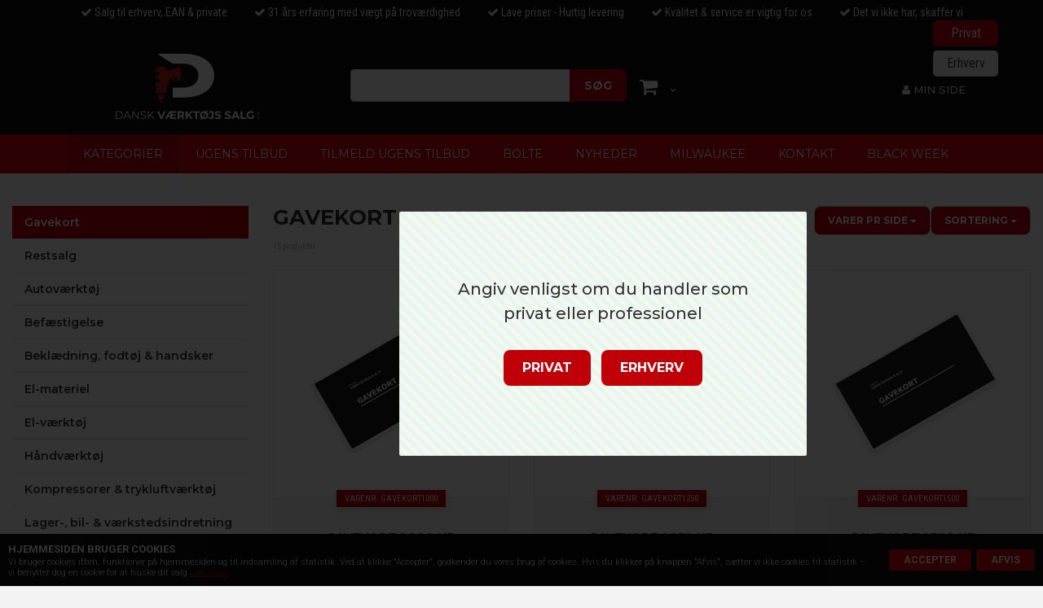

--- FILE ---
content_type: text/html; charset=utf-8
request_url: https://www.dvsalg.dk/kategorier/gavekort
body_size: 30340
content:
<!DOCTYPE HTML>
<html lang="da">
  <head>
    <script type="text/javascript">
      //Redirect to home if not logged in
      //if (document.cookie.indexOf("Dynamicweb=Visitor") < 0) { window.location.replace("http://www.dvsalg.dk"); }
    </script>
    <meta charset="UTF-8">
    <title>Gavekort | K&#248;b et Gavekort til Dansk V&#230;rkt&#248;js Salg HER</title>
<meta name="description" content="K&#248;b et gavekort til en du holder af. G&#248;r-det-selv personer vil n&#230;sten med garanti s&#230;tte stor pris p&#229; et s&#229;dant gavekort. K&#248;b det online her.">
<base href="https://www.dvsalg.dk/">

<!--
Degn Grafisk A/S
-->

    <meta name="viewport" content="width=device-width, initial-scale=1, maximum-scale=1, user-scalable=no, shrink-to-fit=no">
    <!--@Snippet(HeaderStart)-->
            <!--STANDARD-->
        <meta property="og:url" content="http://www.dvsalg.dk/Default.aspx?ID=1448&groupid=GROUP1065">
        <meta property="og:type" content="website">
        <meta property="og:site_name" content="Dansk Værktøjssalg | Kæmpe Stort Udvalg af Værktøj hos DV Salg">
        
          
            
                <meta property="og:title" content="Gavekort | K&#248;b et Gavekort til Dansk V&#230;rkt&#248;js Salg HER">
                <meta property="og:description" content="Køb et gavekort til en du holder af. Gør-det-selv personer vil næsten med garanti sætte stor pris på et sådant gavekort. Køb det online her.">
                
                <meta property="og:image" content="http://www.dvsalg.dk/Files/Templates/Designs/standard_responsiv/images/logo_2025.png">
                
            
          
        

        <!--DwTemplateTags-->
    <!--favicons-->
    
  <link rel="shortcut icon" href='/Files/Templates/Designs/standard_responsiv/images/ikoner/favicon.ico' type="image/x-icon">



  <link href="/Files/Templates/Designs/standard_responsiv/images/ikoner/apple-touch-icon-180x180.png" rel="apple-touch-icon" sizes="180x180">



  <link href="//www.dvsalg.dk/files/Templates/Designs/standard_responsiv/images/ikoner/icon-hires.png" rel="icon" sizes="192x192">

    <!--Bootstrap-->
<link href="https://maxcdn.bootstrapcdn.com/bootstrap/3.3.6/css/bootstrap.min.css" rel="stylesheet" integrity="sha384-1q8mTJOASx8j1Au+a5WDVnPi2lkFfwwEAa8hDDdjZlpLegxhjVME1fgjWPGmkzs7" crossorigin="anonymous">
 


      <link href="/Files/Templates/Designs/standard_responsiv/includes/nav/meanmenu/styles.css" rel="stylesheet" type="text/css"> 
      <link href="/Files/Templates/Designs/standard_responsiv/includes/nav/meanmenu/meanmenu.css" rel="stylesheet" type="text/css"> 

      <style>
        .mean-nav > ul >li:first-child{
          
            margin-top:78px;
          
            }
      </style>

      
<!--DwTemplateTags-->

<link href='/Files/Templates/Designs/customfonts/dvs2024_fonts.css' rel="stylesheet"> 

<link href='/Files/Templates/Designs/standard_responsiv/stylesheets/custom.css?v=1.4' rel="stylesheet"> 
<script src="https://ajax.googleapis.com/ajax/libs/jquery/2.2.4/jquery.min.js"></script>
<script src="/Files/Templates/Designs/standard_responsiv/javascript/functions.js"></script>
<style type="text/css">
/* BODY */
  body{
    height: 100%;
}

body:after {
  content: ''; z-index: -2; width: 120%; height: 120%; position: fixed; top:-25px; left:-25px;
      background: url(/Files/Templates/Designs/standard_responsiv/../../../../../../);
    
    background-size: cover;
    background-repeat: no-repeat;
    /*
    -webkit-filter: sepia(1);
  -moz-filter: grayscale(100%);
  -o-filter: grayscale(100%);
  -ms-filter: grayscale(100%);
  filter: sepia(1);
  */
}

body:before {
  content: ''; z-index: -1; width: 100%; height: 100%; position: fixed; top:0px; left:0px;

  opacity: 1;
  
  background-color: #FFFFFF;
}

/* TOP */


#top { background-color: #0D0D0D; }


/* CONTENT Background */
/*
.widthdecider:before {
  content: ''; width: 100%; height: 100%; position: relative; top:0px; left:0px;

  opacity: 0.9;
  background-color: #ffffff;
}*/
.widthdecider {
  background-color: rgba(255,255,255,1);
  
  background-color: rgba(255,255,255,0.0);
  
}

.secondarycontainer { background-color: #E9EFE7; }

/* LINKS */
a, a:visited, .pagination>li>a { color:#BF0009; }

.btn-dw-primary, input[type="button"], input[type="reset"], input[type="submit"] { background-color: #BF0009; color:#fff; }
a.Button01, .Button01 { border:none; background: #BF0009; color:#fff !important; border: none !important;}
.pagination>li.active>a { background-color: #BF0009; color:#fff !important; }
.btn-dw-cart { background-color: #1E2561; }

/* FOOTER */
#footer p, #footer h1, #footer h2, #footer h3, #footer h4, #footer h5 { color:#FFFFFF; }
#footer a, #footer a:visited { color: #FFFFFF; }


/* COOKIE WARNING */
/*

#CookieWarning, .CokieWarning_Info a.cookie-link, .CokieWarning_Info, .CookieWarning_Header { color: #FFFFFF !important; }


*/

#CookieWarning:before { background-color: #0D0D0D !important; }


/* SUBMENUER I VENSTRE KOLONNE */
#LeftNav ul.M0 > li > a[class$="_Active"] ,#LeftNav ul.M0 > li > a:hover[class$="_Active"], #LeftNav ul.M0 > li:not(.nonclick) > a:hover {
  color:#fff;
  background-color:#BF0009;
}

#LeftNav ul > li:not(.nonclick) > a:hover,
#LeftNav a[class$="_Active"]
{
  color:#BF0009;
}

/* SUBMENU I TOPPEN */
#cssmenu3 a.L2_Active { color:#BF0009; }

.modal-header {
  color:#fff !important;
  background-color:#BF0009;
}

#sitemap2_5 a:hover {color: #BF0009 !important; }






.ribbon.base { border-right-color: #FFEE58; background-color: #FFEE58; }
.ribbon.base:before { border-top-color: #FFEE58 !important; }
.ribbon.base:after { border-bottom-color: #FFEE58 !important; }



</style>

<script type="text/javascript">
$(document).ready(function(){
    var lighterShade = ColorLuminance("#BF0009",0.15);
    $('.btn-dw-primary, input[type="button"]:not(.CookieWarning_AcceptAll), input[type="reset"], input[type="submit"]').hover(function(){ $(this).css("background-color",lighterShade); },function(){  $(this).css("background-color","#BF0009"); });

    $('.Button01, .pagination>li.active>a').hover(function(){ $(this).css("background",lighterShade); },function(){  $(this).css("background","#BF0009"); });

    lighterShade = ColorLuminance("#BF0009",0.15);
    $('a:not(.btn-dw-primary, .pill-left, .Button01, .Button a, input[type="button"], input[type="reset"], input[type="submit"], #footer a, #cssmenu > ul > li > a, #cssmenu2 > ul > li > a, #cssmenu3 > ul > li > a, .secondary-navigation > ul > li a, .top-header .top-header-menu>ul.top-menu>li>a, .wp-block.product .product-title a, #LeftNav a, #poweredby > a, #minipagecart, #orderlistcontent a, #sitemap2_5 a)').hover(function(){ $(this).css("color",lighterShade); },function(){  $(this).css("color","#BF0009"); });

    footerHighlight = ColorLuminance("#FFFFFF",-0.15);
    $('#footer a').hover(function(){ $(this).css("color",footerHighlight); },function(){  $(this).css("color","#FFFFFF"); });

    ecomHighlight = ColorLuminance("#1E2561",0.15);
    $('.btn-dw-cart').hover(function(){ $(this).css("background-color",ecomHighlight); },function(){  $(this).css("background-color","#1E2561"); });

    
    
});
    </script>


    <script type="text/javascript">
    $(document).ready(function(){
      var buttonShade = ColorLuminance("#D6050F",0.15);
      $('input[type="button"].CookieWarning_AcceptAll, input[type="button"].cookiedenybutton').hover(function(){ $(this).css("background-color",buttonShade); },function(){  $(this).css("background-color","#D6050F"); });
    });
    </script>
    <style type="text/css">
      input[type="button"].CookieWarning_AcceptAll, input[type="button"].cookiedenybutton { background-color: #D6050F; }
    </style>


<script type="text/javascript">
$(document).ready(function(){
    //Dropdown menu
    var dropdownClr = ColorLuminance("#D6050F",0.30);
    $("#cssmenu .M1").css("background-color",dropdownClr);
    var dropdownClr2 = ColorLuminance("#D6050F",0.40);
    $("#cssmenu .M2").css("background-color",dropdownClr2);
          var dropdown_hover = ColorLuminance("#D6050F",0.45);
      $('#cssmenu .M1 a').hover(function(){ $(this).css("background-color",dropdown_hover); },function(){  $(this).css("background-color",dropdownClr); });
             var dropdown_hover2 = ColorLuminance("#D6050F",0.55);
      $('#cssmenu .M2 a').hover(function(){ $(this).css("background-color",dropdown_hover2); },function(){  $(this).css("background-color",dropdownClr2); });
});
</script>     

<!-- snippets to load javascript /flexnav, jquery, bootstrap, owl carousel and custom js -->
 



<!-- logo fix on IE to fix width on logo-->

<!--[if IE]>
<style>
@media(max-width: 992px){
.logoiehack {
max-width: 300px;
}
}    
</style>
<![endif]-->



<meta name="facebook-domain-verification" content="l93ycdar4spy6m5z6ggb9pkdkei3js" />
<!-- Facebook Pixel Code -->
<script>
  !function(f,b,e,v,n,t,s)
  {if(f.fbq)return;n=f.fbq=function(){n.callMethod?
  n.callMethod.apply(n,arguments):n.queue.push(arguments)};
  if(!f._fbq)f._fbq=n;n.push=n;n.loaded=!0;n.version='2.0';
  n.queue=[];t=b.createElement(e);t.async=!0;
  t.src=v;s=b.getElementsByTagName(e)[0];
  s.parentNode.insertBefore(t,s)}(window, document,'script',
  'https://connect.facebook.net/en_US/fbevents.js');
  fbq('init', '3967242443353041');
  fbq('track', 'PageView');
</script>
<noscript>
  <img height="1" width="1" style="display:none" 
       src="https://www.facebook.com/tr?id=3967242443353041&ev=PageView&noscript=1"/>
</noscript>
<!-- End Facebook Pixel Code -->

<script type="application/ld+json">
{
  "@context": "http://schema.org",
  "@type": "LocalBusiness",
  "address": {
    "@type": "PostalAddress",
    "addressCountry": "Danmark",
    "streetAddress": "Energivej 10",
    "addressLocality": "Kibæk",
    "addressRegion": "Vestjylland",
    "postalCode": "6933"
   },
  "aggregateRating": {
    "@type": "AggregateRating",
    "ratingValue": "4.8",
    "bestRating": "5",
    "worstRating": "1",
    "reviewCount": "37",
        "itemReviewed": {
        "@type": "Organization",
        "name": "Dansk Værktøjs Salg A/S"
        }
  },
  "name": "Dansk Værktøjs Salg A/S",
  "openingHours": [
    "Mandag - Torsdag: 07:00 - 16:30",
    "Fredag: 07:00 - 15:00",
    "Lørdag: 09:00 - 12:00",
    "Søndag: Lukket"
  ],
  "paymentAccepted":"Cash, Credit Card",
  "telephone": "004597191692",
  "email": "dvsalg@dvsalg.dk",
  "url": "https://www.dvsalg.dk/",
  "image": "https://www.dvsalg.dk/Files/Templates/Designs/standard_responsiv/images/logo.png",
  "priceRange": "$"
}
</script>



<script>
(function(i,s,o,g,r,a,m){i['GoogleAnalyticsObject']=r;i[r]=i[r]||function(){
(i[r].q=i[r].q||[]).push(arguments)},i[r].l=1*new Date();a=s.createElement(o),
m=s.getElementsByTagName(o)[0];a.async=1;a.src=g;m.parentNode.insertBefore(a,m)
})(window,document,'script','https://www.google-analytics.com/analytics.js','ga');

ga('create', 'UA-162860803-1', 'auto');
ga('send', 'pageview');
</script>
<!-- Google Tag Manager -->
<script>
window.dataLayer = window.dataLayer || [];
</script>
<script>(function(w,d,s,l,i){w[l]=w[l]||[];w[l].push({'gtm.start':
new Date().getTime(),event:'gtm.js'});var f=d.getElementsByTagName(s)[0],
j=d.createElement(s),dl=l!='dataLayer'?'&l='+l:'';j.async=true;j.src=
'https://www.googletagmanager.com/gtm.js?id='+i+dl;f.parentNode.insertBefore(j,f);
})(window,document,'script','dataLayer','GTM-PWVD572');</script>
<!-- End Google Tag Manager -->

<!-- ******* CSS ******* -->


<link href='/Files/Templates/Designs/standard_responsiv/stylesheets/fullwidth.css' rel='stylesheet'>


<link href='/Files/Templates/Designs/standard_responsiv/stylesheets/bootstrap_clearfix.css' rel="stylesheet">
<link href='/Files/Templates/Designs/customcss/DVS_2024.css?v=2025-11-30T23:34:29' rel="stylesheet"> 
<link href='/Files/Templates/Designs/standard_responsiv/stylesheets/DVS_bootstrap_helper.css?v=2025-11-30T23:34:29' rel="stylesheet"> 
<!--Prinvenlig funktion-->
<style type="text/css" media="screen"> <!-- #FooterPrint { display:none; } --> </style>
<link rel="stylesheet" type="text/css" href="/Files/Templates/Designs/standard_responsiv/stylesheets/Print.css" media="print"> 
<!--/Printvenlig funktion-->

<!-- font awesome -->
<link href="https://maxcdn.bootstrapcdn.com/font-awesome/4.7.0/css/font-awesome.min.css" rel="stylesheet">

<!--owl carousel-->
<!-- TODO: owl needs to be put in own include folder -->
<link href="/Files/Templates/Designs/standard_responsiv/assets/owl-carousel/owl-carousel.css" rel="stylesheet" type="text/css">
<link href="/Files/Templates/Designs/standard_responsiv/assets/owl-carousel/owl-theme.css" rel="stylesheet" type="text/css">
<link href="/Files/Templates/Designs/standard_responsiv/assets/owl-carousel/owl-custom.css" rel="stylesheet" type="text/css">


<style type="text/css">
  .container-background {
    -webkit-box-shadow: none;
    -moz-box-shadow: none;
    box-shadow: none;
  }
</style>

 


    <style type="text/css">
  #socialicons ul { list-style: none; padding: 0px; margin: 0px;}
  #socialicons { display: none; }
  #socialicons li { display: inline-block; margin-right: 5px; }
  #socialicons a { font-size: 21px; color:#9e9e9e;}
</style>

  

</head>

  <body>
    
    <!-- Google Tag Manager (noscript) -->
<noscript><iframe src="https://www.googletagmanager.com/ns.html?id=GTM-PWVD572"
height="0" width="0" style="display:none;visibility:hidden"></iframe></noscript>
<!-- End Google Tag Manager (noscript) -->
    <!--@Snippet(BodyStart)-->
    <img src="/Files/Templates/Designs/standard_responsiv/images/logo_2025.png" class="img-responsive onlyprint">
    <div class="widthdecider container-background " style="margin-top:-10px; padding-top:10px;" id="navdiv">

      <div id="top" style="margin-bottom:30px;">

        <!-- BEGIN: DVS_topbanner 20241025 -->
<div class="container text-center py-2 hidden-xs">
    <span class="text-white text-nowrap px-4"><i class="fa fa-check" aria-hidden="true"></i> Salg til erhverv, EAN & private</span>
    <span class="text-white text-nowrap px-4"><i class="fa fa-check" aria-hidden="true"></i> 31 års erfaring med vægt på troværdighed</span>
    <span class="text-white text-nowrap px-4"><i class="fa fa-check" aria-hidden="true"></i> Lave priser - Hurtig levering</span>
    <span class="text-white text-nowrap px-4"><i class="fa fa-check" aria-hidden="true"></i> Kvalitet & service er vigtig for os</span>
    <span class="text-white text-nowrap px-4"><i class="fa fa-check" aria-hidden="true"></i> Det vi ikke har, skaffer vi</span>
</div>
<!-- END: DVS_topbanner -->
        <!-- BEGIN: DVS_sekundaermenu 20240917nca -->
<div class="secondarycontainer print logo_menu" style="padding:0px;width:100%;max-width:400px;">

  <div class="secondary-navigation">
    
    <!-- BEGIN: DVS_sekundaer_mobil -->

    <div class="top-header" style="display:inline-block; float:left;">
      <div class="top-header-menu">
        <ul class="top-menu">
                    <li class="shopping-cart dropdown animate-hover" data-animate="animated fadeInUp" style="padding-right:0px">
            
              <a href="#" title="" style="padding-right:0;" id="minipagecart">
               <i class="fa fa-shopping-cart"></i>
               </a>
            


              <ul class="sub-menu animate-wr">
                <li id="minicart">
                  <div class="dropdown-cart">
                    
                          <span class="cart-items">Din kurv er tom</span>
                    
                  </div>
                </li>
              </ul>
          </li>
        </ul>
      </div>
    </div>



<div class="ecom_mobile print">
  <ul class="top-menu print">
    

    
    <li><a href="/login" title="login"><i class="fa fa-sign-in"></i>&nbsp;Log ind</a></li>
    
    </li>
    
    
    <li class="shopping-cart dropdown animate-hover" data-animate="animated fadeInUp" style="/*padding-right:0px*/">
      
        <a href="#" title="" style="padding-right:0;" id="minipagecart"><i class="fa fa-shopping-cart"></i></a>
        
        </li>
      
  </ul>
</div>

<style type="text/css">
  @media(max-width:991px){
    .ecom_mobile {
      display: block !important;
      top:50px;
    }
  }
  .top-menu li {
    display: inline-block;
    margin-right: 15px;
  }
  .ecom_mobile .top-menu li > a { color:#ffffff !important; }
  .top-menu li:last-of-type { margin-right: 0px;}
</style>
<!-- END: DVS_sekundaer_mobil -->
    
    
    
    
    <ul role="dropdown" style="/*margin-top:12px*/">

      <!-- **** SEKUNDÆR MENU **** -->

      
      
      
      
      <li id="secondarymenu_login" style="padding-left:50px;float:right;"><a href="#" class="myprofile"><i class="fa fa-user"></i> Min side<!--Translate(Login, "Log ind")--></a>
      <div class="myprofilelinks" style="display:none;position:absolute;z-index:99999;background:#000;padding:1rem;">
<ul style="list-style:none;margin:0;padding:0;border-left:none;">
	<li style="padding:1rem;border-left:none;"><a data-target="#login" data-toggle="modal" href="#" style="color:#FFF!important;text-transform:uppercase;text-wrap:nowrap;">Log ind</a></li>
	<li style="padding:1rem;border-left:none;"><a href="/opret-profil" style="color:#FFF!important;text-transform:uppercase;text-wrap:nowrap;">Opret profil</a></li>
</ul>
</div>
      
      </li>
      
      
      		
      
      
      


      <!-- **** SPROGVALG **** -->

      

    </ul>


    
  </div>
</div>





<div test="VisLogin" class="modal fade" id="login" tabindex="-1" role="dialog" aria-labelledby="myModalLabel" aria-hidden="true">
  <div class="modal-dialog modal-sm">
    <div class="modal-content">
      <div class="modal-header">
        <h4 class="modal-title" id="myModalLabel">Log ind</h4>
      </div>
      <form role="form" id="loginform" method="post" action="/Default.aspx?ID=1448">
        <div class="modal-body">
          <div class="infomsg" style="background-color: #eee; padding: 5px 10px; font-size: 12px; margin-bottom: 10px; border-radius: 2px;">
            Bemærk: Det er ikke nødvendigt med et login, for at handle med os.
          	Har du ikke et login kan du oprette et her: <a href="/opret-profil" style="color:#000!important;text-transform:uppercase;text-wrap:nowrap;">Opret profil</a>
          </div>

          <input type="hidden" name="ID" value="1448">
          <input type="checkbox" name="DWExtranetUsernameRemember" value="False" style="display: none;">
          <input type="checkbox" name="DWExtranetPasswordRemember" value="False" style="display: none;">
          <div class="form-group">
            <label for="username">E-mail</label>
            <input type="text" class="form-control" name="username" id="username" placeholder='Indtast email' value="" style="width:100%">
          </div>
          <div class="form-group">

            <label for="password">Kodeord</label>
            <input type="password" class="form-control" name="password" id="password" placeholder='Indtast kodeord'>
            <p>&nbsp;</p>
            <a class="pull-left" href="/login?LoginAction=Recovery">Glemt dit kodeord?</a>
            &nbsp;
          </div>
        </div>
        <div class="modal-footer">
          <div class="row">
            <div class="col-md-12">
              <div class="checkbox pull-left" style="padding-top:15px;">
                <label>
                  <input type="checkbox" name="Autologin" value="False"> Husk mig 
                </label>
              </div>
              <button type="submit" class="Button01 pull-right">Log ind</button>
            </div>
          </div>
        </div>

        

      </form>
    </div>
  </div>
</div>
<script type="text/javascript">
  $(document).ready(function(){
    var ruser = $("#login.modal input[name='DWExtranetUsernameRemember']");
    var rpass = $("#login.modal input[name='DWExtranetPasswordRemember']");
    $("#login.modal input[name='Autologin']").on('change',function(){
      var boo = ruser.val();
      console.log("boo: "+boo);
      console.log(ruser.length);
      if(boo=="True") {
        ruser.val("False").prop("checked",false); rpass.val("False").prop("checked",false);
      } else {
        ruser.val("True").prop("checked",true); rpass.val("True").prop("checked",true);
      }
    });
  });
  
  $('.myprofile').click(function() {
         $('.myprofilelinks').toggle();
  });
</script>


<!-- END: DVS_sekundaermenu  -->


              <div class="logo_menu logo_container">
         <div class="topcontainer" style="background-color:#0D0D0D;">
            <div class="navbar container" role="navigation" style="margin-bottom:0px;">
                  <div class="navbar-header">
                  
                      <a class="navbar-brand" href="/dansk-vaerktoejs-salg-a-s">
                        <img src="/Files/Templates/Designs/standard_responsiv/images/logo_2025.png" class="img-responsive logoiehack" style="z-index:10" alt="">
                      </a> 
                  
                  </div>
                  <div class="clearfix"></div>
            </div>
          </div>
        </div>
        <div id="logo_spacer"></div>
        
        <!-- BEGIN: DVS_meanmenu_v3 202501301408 -->
<!-- BEGIN: DVS.PageSize 20241029 -->
<script type="text/javascript">
  console.log("Produktliste: Er ikke sat: standard 72");
  // Funktion til at gemme SortBy og SortOrder præferencer i localStorage
  function saveSortPreferences(pageSize) {
    localStorage.setItem('pageSizePreference', pageSize);    // Gemmer 'pageSize' parameter
  }
  saveSortPreferences('');  // Disse værdier kan ændres dynamisk baseret på brugerens valg 
  $(function() {
    // Hent gemte præferencer fra localStorage, eller brug standardværdier 
    var pageSizePreference = localStorage.getItem('pageSizePreference') || '72'; // Standard: '72'
    // Tilføj både 'SortBy', 'SortOrder' og 'pageSize' parametrene til alle links i navigationen
    $('.DVSsort a[href]').attr('href', function(index, href) {
      var url = new URL(href, window.location.origin); // Opret en URL baseret på href 
      url.searchParams.set('PageSize', pageSizePreference);    // Tilføj 'PageSize' parameter
      return url.toString(); // Returner URL'en som en string
    });
  });
</script>
<!-- END: DVS.PageSize --> 
<!-- DECIDE ALIGNMENT OF MENU -->
<style type="text/css">
  #cssmenu {
    
      float: center !important;
    
      text-align: center;
  }
  #cssmenu ul li {
    float: none !important;
    /*display: inline-block;
    position: initial;*/
  }
  .mean-highlight {
    background-color: #BF0009;
  }
</style>

<!-- Navigation includes various menus and skins -->

<div class="logo_menu menu_container">
  <div class="menudiv" style="background-color:#D6050F">
    <div class="menucontainer container" style="padding:0px 0px;"> 


      <nav id="cssmenu" class="align-center DVSsort">

        <!-- display house on top menu mobile linking to home page -->

        <div class="house-mobile">
          <a href="/dansk-vaerktoejs-salg-a-s" class="">
            <i class="fa fa-home"></i>
          </a>
        </div>
        <div class="globe-mobile">
          <ul class="nav nav-tabs" role="dropdown" id="sprogvalg">
            <li>
              <a class="firstitem" href="#"><i class="fa fa-globe"></i></a>
              <ul class="M3">
                
              </ul>
            </li>
          </ul>
        </div>

        <ul>
  <li>
    <a class="inpath" href="/kategorier">Kategorier</a>
    <ul class="M1" data-count="24">
      <li>
        <a class="inpath" id="activeitem" href="/kategorier/gavekort">Gavekort</a>
      </li>
      <li>
        <a href="/kategorier/restsalg">Restsalg</a>
      </li>
      <li>
        <a href="/kategorier/autovaerktoej">Autoværktøj</a>
        <ul class="M2">
          <li>
            <a href="/kategorier/autovaerktoej/afbalanceringsapparat-daekapparat">Afbalanceringsapparat / Dækapparat</a>
          </li>
          <li>
            <a href="/kategorier/autovaerktoej/autolifte">Autolifte</a>
          </li>
          <li>
            <a href="/kategorier/autovaerktoej/montoerstol-liggebraet">Montørstol / Liggebræt</a>
          </li>
          <li>
            <a href="/kategorier/autovaerktoej/motorcykellifte">Motorcykellifte</a>
          </li>
          <li>
            <a href="/kategorier/autovaerktoej/motorstand">Motorstand</a>
          </li>
          <li>
            <a href="/kategorier/autovaerktoej/olieopsamler">Olieopsamler</a>
          </li>
          <li>
            <a href="/kategorier/autovaerktoej/rensekar">Rensekar</a>
          </li>
          <li>
            <a href="/kategorier/autovaerktoej/special-vaerktoej">Special værktøj</a>
          </li>
          <li>
            <a href="/kategorier/autovaerktoej/startkabler">Startkabler</a>
          </li>
        </ul>
      </li>
      <li>
        <a href="/kategorier/befaestigelse">Befæstigelse</a>
        <ul class="M2">
          <li>
            <a href="/kategorier/befaestigelse/bolte-skruer">Bolte & Skruer</a>
          </li>
          <li>
            <a href="/kategorier/befaestigelse/plugs">Plugs</a>
          </li>
          <li>
            <a href="/kategorier/befaestigelse/sortimentsaesker">Sortimentsæsker</a>
          </li>
        </ul>
      </li>
      <li>
        <a href="/kategorier/beklaedning-fodtoej-handsker">Beklædning, fodtøj & handsker</a>
        <ul class="M2">
          <li>
            <a href="/kategorier/beklaedning-fodtoej-handsker/arbejdstoej">Arbejdstøj</a>
          </li>
          <li>
            <a href="/kategorier/beklaedning-fodtoej-handsker/fodtoej">Fodtøj</a>
          </li>
          <li>
            <a href="/kategorier/beklaedning-fodtoej-handsker/handsker">Handsker</a>
          </li>
        </ul>
      </li>
      <li>
        <a href="/kategorier/el-materiel">El-materiel</a>
        <ul class="M2">
          <li>
            <a href="/kategorier/el-materiel/affugtere-og-varmeblaesere">Affugtere og varmeblæsere</a>
          </li>
          <li>
            <a href="/kategorier/el-materiel/arbejdslamper">Arbejdslamper</a>
          </li>
          <li>
            <a href="/kategorier/el-materiel/batteriladere-og-boostere">Batteriladere og boostere</a>
          </li>
          <li>
            <a href="/kategorier/el-materiel/generatorer">Generatorer</a>
          </li>
          <li>
            <a href="/kategorier/el-materiel/kabelsaet-og-tromler">Kabelsæt og –tromler</a>
          </li>
          <li>
            <a href="/kategorier/el-materiel/stik-og-forlaengere">Stik og forlængere</a>
          </li>
        </ul>
      </li>
      <li>
        <a href="/kategorier/el-vaerktoej">El-værktøj</a>
        <ul class="M2" data-count="22">
          <li>
            <a href="/kategorier/el-vaerktoej/afkortere-og-kapsave">Afkortere og kapsave</a>
          </li>
          <li>
            <a href="/kategorier/el-vaerktoej/akku-vaerktoej">Akku Værktøj</a>
          </li>
          <li>
            <a href="/kategorier/el-vaerktoej/bajonetsav">Bajonetsav</a>
          </li>
          <li>
            <a href="/kategorier/el-vaerktoej/batterier-og-ladere">Batterier og ladere</a>
          </li>
          <li>
            <a href="/kategorier/el-vaerktoej/bore-mejselhammer">Bore-Mejselhammer</a>
          </li>
          <li>
            <a href="/kategorier/el-vaerktoej/boremaskiner-230v">Boremaskiner 230V</a>
          </li>
          <li>
            <a href="/kategorier/el-vaerktoej/borepatroner">Borepatroner</a>
          </li>
          <li>
            <a href="/kategorier/el-vaerktoej/excentersliber">Excentersliber</a>
          </li>
          <li>
            <a href="/kategorier/el-vaerktoej/haekkeklipper">Hækkeklipper</a>
          </li>
          <li>
            <a href="/kategorier/el-vaerktoej/magnetboremaskiner">Magnetboremaskiner</a>
          </li>
          <li>
            <a href="/kategorier/el-vaerktoej/metal-afkorter">Metal-afkorter</a>
          </li>
          <li>
            <a href="/kategorier/el-vaerktoej/polermaskiner">Polermaskiner</a>
          </li>
          <li>
            <a href="/kategorier/el-vaerktoej/rundsav">Rundsav</a>
          </li>
          <li>
            <a href="/kategorier/el-vaerktoej/rystepudser">Rystepudser</a>
          </li>
          <li>
            <a href="/kategorier/el-vaerktoej/roervaerktoej">Rørværktøj</a>
          </li>
          <li>
            <a href="/kategorier/el-vaerktoej/slagnoegler-m-v">Slagnøgler m.v.</a>
          </li>
          <li>
            <a href="/kategorier/el-vaerktoej/slibemaskiner">Slibemaskiner</a>
          </li>
          <li>
            <a href="/kategorier/el-vaerktoej/stiksav">Stiksav</a>
          </li>
          <li>
            <a href="/kategorier/el-vaerktoej/varmepistol">Varmepistol</a>
          </li>
          <li>
            <a href="/kategorier/el-vaerktoej/vinkelslibere">Vinkelslibere</a>
          </li>
          <li>
            <a href="/kategorier/el-vaerktoej/div">Div.</a>
          </li>
          <li>
            <a href="/kategorier/el-vaerktoej/pressevaerktoej">Presseværktøj</a>
          </li>
        </ul>
      </li>
      <li>
        <a href="/kategorier/haandvaerktoej">Håndværktøj</a>
        <ul class="M2" data-count="19">
          <li>
            <a href="/kategorier/haandvaerktoej/aftraekkere">Aftrækkere</a>
          </li>
          <li>
            <a href="/kategorier/haandvaerktoej/bits">Bits</a>
          </li>
          <li>
            <a href="/kategorier/haandvaerktoej/file">File</a>
          </li>
          <li>
            <a href="/kategorier/haandvaerktoej/hamrer-og-mukkerter">Hamrer og mukkerter</a>
          </li>
          <li>
            <a href="/kategorier/haandvaerktoej/hugning-og-maerkning">Hugning og mærkning</a>
          </li>
          <li>
            <a href="/kategorier/haandvaerktoej/koben">Koben</a>
          </li>
          <li>
            <a href="/kategorier/haandvaerktoej/koerner-mejsler-m-v">Kørner, mejsler m.v.</a>
          </li>
          <li>
            <a href="/kategorier/haandvaerktoej/momentnoegler">Momentnøgler</a>
          </li>
          <li>
            <a href="/kategorier/haandvaerktoej/nedstrygere">Nedstrygere</a>
          </li>
          <li>
            <a href="/kategorier/haandvaerktoej/nittetaenger">Nittetænger</a>
          </li>
          <li>
            <a href="/kategorier/haandvaerktoej/ringgaffelnoegler-skiftenoegler-m-v">Ringgaffelnøgler, skiftenøgler m.v.</a>
          </li>
          <li>
            <a href="/kategorier/haandvaerktoej/roervaerktoej">Rørværktøj</a>
          </li>
          <li>
            <a href="/kategorier/haandvaerktoej/skruetraekkere">Skruetrækkere</a>
          </li>
          <li>
            <a href="/kategorier/haandvaerktoej/skruetvinger">Skruetvinger</a>
          </li>
          <li>
            <a href="/kategorier/haandvaerktoej/stiftnoegler-unbrachonoegler">Stiftnøgler Unbrachonøgler</a>
          </li>
          <li>
            <a href="/kategorier/haandvaerktoej/svejsetaenger-og-udstyr">Svejsetænger og -udstyr</a>
          </li>
          <li>
            <a href="/kategorier/haandvaerktoej/skraldenoegler-topnoegler-og-toppe-saet">Skraldenøgler, Topnøgler og toppe-/sæt</a>
          </li>
          <li>
            <a href="/kategorier/haandvaerktoej/taenger-og-sakse">Tænger og sakse</a>
          </li>
          <li>
            <a href="/kategorier/haandvaerktoej/div">Div.</a>
          </li>
        </ul>
      </li>
      <li>
        <a href="/kategorier/kompressorer-trykluftvaerktoej">Kompressorer & trykluftværktøj</a>
        <ul class="M2">
          <li>
            <a href="/kategorier/kompressorer-trykluftvaerktoej/kompressorer">Kompressorer</a>
          </li>
          <li>
            <a href="/kategorier/kompressorer-trykluftvaerktoej/luftvaerktoej">Luftværktøj</a>
          </li>
          <li>
            <a href="/kategorier/kompressorer-trykluftvaerktoej/sandblaesekabine">Sandblæsekabine</a>
          </li>
          <li>
            <a href="/kategorier/kompressorer-trykluftvaerktoej/slangeoprullere">Slangeoprullere</a>
          </li>
          <li>
            <a href="/kategorier/kompressorer-trykluftvaerktoej/trykluftkoblinger-og-tilbehoer">Trykluftkoblinger og tilbehør</a>
          </li>
        </ul>
      </li>
      <li>
        <a href="/kategorier/lager-bil-vaerkstedsindretning">Lager-, bil- & værkstedsindretning</a>
        <ul class="M2" data-count="16">
          <li>
            <a href="/kategorier/lager-bil-vaerkstedsindretning/beskyttelsesbakker">Beskyttelsesbakker</a>
          </li>
          <li>
            <a href="/kategorier/lager-bil-vaerkstedsindretning/boltreoler">Boltreoler</a>
          </li>
          <li>
            <a href="/kategorier/lager-bil-vaerkstedsindretning/filebaenke">Filebænke</a>
          </li>
          <li>
            <a href="/kategorier/lager-bil-vaerkstedsindretning/garderobeskabe">Garderobeskabe</a>
          </li>
          <li>
            <a href="/kategorier/lager-bil-vaerkstedsindretning/kemiskabe">Kemiskabe</a>
          </li>
          <li>
            <a href="/kategorier/lager-bil-vaerkstedsindretning/krogsortimenter">Krogsortimenter</a>
          </li>
          <li>
            <a href="/kategorier/lager-bil-vaerkstedsindretning/lagerkasser">Lagerkasser</a>
          </li>
          <li>
            <a href="/kategorier/lager-bil-vaerkstedsindretning/lagerreoler">Lagerreoler</a>
          </li>
          <li>
            <a href="/kategorier/lager-bil-vaerkstedsindretning/skruestikke">Skruestikke</a>
          </li>
          <li>
            <a href="/kategorier/lager-bil-vaerkstedsindretning/skuffereoler">Skuffereoler</a>
          </li>
          <li>
            <a href="/kategorier/lager-bil-vaerkstedsindretning/sortimenskufferter">Sortimenskufferter</a>
          </li>
          <li>
            <a href="/kategorier/lager-bil-vaerkstedsindretning/staalreoler">Stålreoler</a>
          </li>
          <li>
            <a href="/kategorier/lager-bil-vaerkstedsindretning/vaerkstedsvogne">Værkstedsvogne</a>
          </li>
          <li>
            <a href="/kategorier/lager-bil-vaerkstedsindretning/vaerktoejskasser-tasker-og-vogne">Værktøjskasser, -tasker og -vogne</a>
          </li>
          <li>
            <a href="/kategorier/lager-bil-vaerkstedsindretning/vaerktoejsskabe">Værktøjsskabe</a>
          </li>
          <li>
            <a href="/kategorier/lager-bil-vaerkstedsindretning/vaerktoejstavler">Værktøjstavler</a>
          </li>
        </ul>
      </li>
      <li>
        <a href="/kategorier/lim-maling-fugemasse">Lim, maling & fugemasse</a>
        <ul class="M2">
          <li>
            <a href="/kategorier/lim-maling-fugemasse/fugemasser-m-v">Fugemasser m.v.</a>
          </li>
          <li>
            <a href="/kategorier/lim-maling-fugemasse/lim">Lim</a>
          </li>
          <li>
            <a href="/kategorier/lim-maling-fugemasse/maling-og-overfladebehandling">Maling og overfladebehandling</a>
          </li>
          <li>
            <a href="/kategorier/lim-maling-fugemasse/pensler-og-tilbehoer">Pensler og tilbehør</a>
          </li>
        </ul>
      </li>
      <li>
        <a href="/kategorier/loeft-hejs">Løft & hejs</a>
        <ul class="M2" data-count="18">
          <li>
            <a href="/kategorier/loeft-hejs/baandsurringer">Båndsurringer</a>
          </li>
          <li>
            <a href="/kategorier/loeft-hejs/baandstrop">Båndstrop</a>
          </li>
          <li>
            <a href="/kategorier/loeft-hejs/donkrafte">Donkrafte</a>
          </li>
          <li>
            <a href="/kategorier/loeft-hejs/flaske-donkrafte">Flaske-donkrafte</a>
          </li>
          <li>
            <a href="/kategorier/loeft-hejs/gearkasseloefter">Gearkasseløfter</a>
          </li>
          <li>
            <a href="/kategorier/loeft-hejs/kaeder-staalwirer-og-sjaekler">Kæder, Stålwirer og Sjækler</a>
          </li>
          <li>
            <a href="/kategorier/loeft-hejs/kaedetalje">Kædetalje</a>
          </li>
          <li>
            <a href="/kategorier/loeft-hejs/loefteborde">Løfteborde</a>
          </li>
          <li>
            <a href="/kategorier/loeft-hejs/loeftemagnet">Løftemagnet</a>
          </li>
          <li>
            <a href="/kategorier/loeft-hejs/pallestabler">Pallestabler</a>
          </li>
          <li>
            <a href="/kategorier/loeft-hejs/pallevogne">Pallevogne</a>
          </li>
          <li>
            <a href="/kategorier/loeft-hejs/rundsling">Rundsling</a>
          </li>
          <li>
            <a href="/kategorier/loeft-hejs/rulleskoejter">Rulleskøjter</a>
          </li>
          <li>
            <a href="/kategorier/loeft-hejs/saekkevogne">Sækkevogne</a>
          </li>
          <li>
            <a href="/kategorier/loeft-hejs/skraldetalje">Skraldetalje</a>
          </li>
          <li>
            <a href="/kategorier/loeft-hejs/transportborde">Transportborde</a>
          </li>
          <li>
            <a href="/kategorier/loeft-hejs/vaerkstedskran">Værkstedskran</a>
          </li>
          <li>
            <a href="/kategorier/loeft-hejs/div">Div.</a>
          </li>
        </ul>
      </li>
      <li>
        <a href="/kategorier/maalevaerktoej-udstyr">Måleværktøj & -udstyr</a>
        <ul class="M2">
          <li>
            <a href="/kategorier/maalevaerktoej-udstyr/baandmaal-og-tommestokke">Båndmål og tommestokke</a>
          </li>
          <li>
            <a href="/kategorier/maalevaerktoej-udstyr/laservaerktoej">Laserværktøj</a>
          </li>
          <li>
            <a href="/kategorier/maalevaerktoej-udstyr/skydelaerere-maaleure-m-v">Skydelærere, måleure m.v.</a>
          </li>
          <li>
            <a href="/kategorier/maalevaerktoej-udstyr/testvaerktoej-multimetere-m-v">Testværktøj, multimetere m.v.</a>
          </li>
          <li>
            <a href="/kategorier/maalevaerktoej-udstyr/inspektion-og-termografi">Inspektion og termografi</a>
          </li>
          <li>
            <a href="/kategorier/maalevaerktoej-udstyr/vaterpas">Vaterpas</a>
          </li>
          <li>
            <a href="/kategorier/maalevaerktoej-udstyr/vinkler-og-vinkelmaalere">Vinkler og vinkelmålere</a>
          </li>
          <li>
            <a href="/kategorier/maalevaerktoej-udstyr/div">Div.</a>
          </li>
        </ul>
      </li>
      <li>
        <a href="/kategorier/redskaber">Redskaber</a>
        <ul class="M2">
          <li>
            <a href="/kategorier/redskaber/pumper">Pumper</a>
          </li>
          <li>
            <a href="/kategorier/redskaber/skov-og-have">Skov og have</a>
          </li>
          <li>
            <a href="/kategorier/redskaber/skovle-spader-og-spande">Skovle, spader og spande</a>
          </li>
          <li>
            <a href="/kategorier/redskaber/sproejter">Sprøjter</a>
          </li>
          <li>
            <a href="/kategorier/redskaber/stiger-og-stilladser">Stiger og stilladser</a>
          </li>
          <li>
            <a href="/kategorier/redskaber/trilleboere-og-vogne">Trillebøre og vogne</a>
          </li>
        </ul>
      </li>
      <li>
        <a href="/kategorier/rengoering">Rengøring</a>
        <ul class="M2">
          <li>
            <a href="/kategorier/rengoering/afloebsrensere">Afløbsrensere</a>
          </li>
          <li>
            <a href="/kategorier/rengoering/fejemaskiner-og-gulvvaskere">Fejemaskiner og gulvvaskere</a>
          </li>
          <li>
            <a href="/kategorier/rengoering/hoejtryksrensere">Højtryksrensere</a>
          </li>
          <li>
            <a href="/kategorier/rengoering/koste-m-v">Koste m.v.</a>
          </li>
          <li>
            <a href="/kategorier/rengoering/rengoeringsmidler">Rengøringsmidler</a>
          </li>
          <li>
            <a href="/kategorier/rengoering/stoev-vaadsugere">Støv-/vådsugere</a>
          </li>
          <li>
            <a href="/kategorier/rengoering/saekke-og-poser">Sække og poser</a>
          </li>
        </ul>
      </li>
      <li>
        <a href="/kategorier/sikkerhedsudstyr">Sikkerhedsudstyr</a>
        <ul class="M2">
          <li>
            <a href="/kategorier/sikkerhedsudstyr/beskyttelsesdragter">Beskyttelsesdragter</a>
          </li>
          <li>
            <a href="/kategorier/sikkerhedsudstyr/faldsikring">Faldsikring</a>
          </li>
          <li>
            <a href="/kategorier/sikkerhedsudstyr/hjelme">Hjelme</a>
          </li>
          <li>
            <a href="/kategorier/sikkerhedsudstyr/hoerevaern">Høreværn</a>
          </li>
          <li>
            <a href="/kategorier/sikkerhedsudstyr/svejsehjelme">Svejsehjelme</a>
          </li>
          <li>
            <a href="/kategorier/sikkerhedsudstyr/tilbehoer-til-svejsehjelme-og-aandedraetsvaern">Tilbehør til Svejsehjelme og Åndedrætsværn</a>
          </li>
          <li>
            <a href="/kategorier/sikkerhedsudstyr/oejenvaern">Øjenværn</a>
          </li>
          <li>
            <a href="/kategorier/sikkerhedsudstyr/aandedraetsvaern">Åndedrætsværn</a>
          </li>
          <li>
            <a href="/kategorier/sikkerhedsudstyr/div">Div.</a>
          </li>
        </ul>
      </li>
      <li>
        <a href="/kategorier/skaerende-vaerktoej">Skærende værktøj</a>
        <ul class="M2">
          <li>
            <a href="/kategorier/skaerende-vaerktoej/afgratere">Afgratere</a>
          </li>
          <li>
            <a href="/kategorier/skaerende-vaerktoej/bajonetsavklinger">Bajonetsavklinger</a>
          </li>
          <li>
            <a href="/kategorier/skaerende-vaerktoej/baandsavklinger">Båndsavklinger</a>
          </li>
          <li>
            <a href="/kategorier/skaerende-vaerktoej/drejevaerktoej">Drejeværktøj</a>
          </li>
          <li>
            <a href="/kategorier/skaerende-vaerktoej/fraesere">Fræsere</a>
          </li>
          <li>
            <a href="/kategorier/skaerende-vaerktoej/hulsave">Hulsave</a>
          </li>
          <li>
            <a href="/kategorier/skaerende-vaerktoej/haandgevindvaerktoej">Håndgevindværktøj</a>
          </li>
          <li>
            <a href="/kategorier/skaerende-vaerktoej/maskingevindvaerktoej">Maskingevindværktøj</a>
          </li>
          <li>
            <a href="/kategorier/skaerende-vaerktoej/mur-og-traebor">Mur- og træbor</a>
          </li>
          <li>
            <a href="/kategorier/skaerende-vaerktoej/rundsavklinger">Rundsavklinger</a>
          </li>
          <li>
            <a href="/kategorier/skaerende-vaerktoej/spidsforsaenker">Spidsforsænker</a>
          </li>
          <li>
            <a href="/kategorier/skaerende-vaerktoej/spiralbor-hss">Spiralbor HSS</a>
          </li>
          <li>
            <a href="/kategorier/skaerende-vaerktoej/stiksavklinger">Stiksavklinger</a>
          </li>
          <li>
            <a href="/kategorier/skaerende-vaerktoej/tilbehoer-til-multivaerktoej-multicutter">Tilbehør til Multiværktøj / Multicutter</a>
          </li>
          <li>
            <a href="/kategorier/skaerende-vaerktoej/div">Div.</a>
          </li>
        </ul>
      </li>
      <li>
        <a href="/kategorier/slibemateriel">Slibemateriel</a>
        <ul class="M2">
          <li>
            <a href="/kategorier/slibemateriel/polerskiver-polervoks">Polerskiver /Polervoks</a>
          </li>
          <li>
            <a href="/kategorier/slibemateriel/skaere-og-slibeskiver">Skære- og slibeskiver</a>
          </li>
          <li>
            <a href="/kategorier/slibemateriel/sliberondeller-og-baand">Sliberondeller og -bånd</a>
          </li>
          <li>
            <a href="/kategorier/slibemateriel/slibesten">Slibesten</a>
          </li>
          <li>
            <a href="/kategorier/slibemateriel/slibevifter">Slibevifter</a>
          </li>
          <li>
            <a href="/kategorier/slibemateriel/staalboerster">Stålbørster</a>
          </li>
        </ul>
      </li>
      <li>
        <a href="/kategorier/smoeremidler-kemiske-produkter">Smøremidler & kemiske produkter</a>
        <ul class="M2">
          <li>
            <a href="/kategorier/smoeremidler-kemiske-produkter/bore-og-skaerevaesker">Bore- og skærevæsker</a>
          </li>
          <li>
            <a href="/kategorier/smoeremidler-kemiske-produkter/fedt">Fedt</a>
          </li>
          <li>
            <a href="/kategorier/smoeremidler-kemiske-produkter/motor-gearolier-m-v">Motor-, gearolier m.v.</a>
          </li>
          <li>
            <a href="/kategorier/smoeremidler-kemiske-produkter/spray">Spray</a>
          </li>
          <li>
            <a href="/kategorier/smoeremidler-kemiske-produkter/div">Div.</a>
          </li>
        </ul>
      </li>
      <li>
        <a href="/kategorier/svejser-skaerebraender-loddeudstyr">Svejser, skærebrænder- & loddeudstyr</a>
        <ul class="M2">
          <li>
            <a href="/kategorier/svejser-skaerebraender-loddeudstyr/gasbraendere-og-tilbehoer">Gasbrændere og tilbehør</a>
          </li>
          <li>
            <a href="/kategorier/svejser-skaerebraender-loddeudstyr/gassvejseudstyr">Gassvejseudstyr</a>
          </li>
          <li>
            <a href="/kategorier/svejser-skaerebraender-loddeudstyr/loddevaerktoej">Loddeværktøj</a>
          </li>
          <li>
            <a href="/kategorier/svejser-skaerebraender-loddeudstyr/svejsemaskiner">Svejsemaskiner</a>
          </li>
          <li>
            <a href="/kategorier/svejser-skaerebraender-loddeudstyr/svejsetraad">Svejsetråd</a>
          </li>
          <li>
            <a href="/kategorier/svejser-skaerebraender-loddeudstyr/elektroder">Elektroder</a>
          </li>
          <li>
            <a href="/kategorier/svejser-skaerebraender-loddeudstyr/tilbehoer-til-svejsemaskiner">Tilbehør til svejsemaskiner</a>
          </li>
          <li>
            <a href="/kategorier/svejser-skaerebraender-loddeudstyr/svejseborde">Svejseborde</a>
          </li>
        </ul>
      </li>
      <li>
        <a href="/kategorier/tekniske-artikler">Tekniske artikler</a>
        <ul class="M2">
          <li>
            <a href="/kategorier/tekniske-artikler/batterier">Batterier</a>
          </li>
          <li>
            <a href="/kategorier/tekniske-artikler/hjul">Hjul</a>
          </li>
          <li>
            <a href="/kategorier/tekniske-artikler/haandrens-og-hudpleje">Håndrens og hudpleje</a>
          </li>
          <li>
            <a href="/kategorier/tekniske-artikler/klude">Klude</a>
          </li>
          <li>
            <a href="/kategorier/tekniske-artikler/maatter">Måtter</a>
          </li>
          <li>
            <a href="/kategorier/tekniske-artikler/papir-og-dispensere">Papir og dispensere</a>
          </li>
          <li>
            <a href="/kategorier/tekniske-artikler/slanger">Slanger</a>
          </li>
          <li>
            <a href="/kategorier/tekniske-artikler/smoering">Smøring</a>
          </li>
          <li>
            <a href="/kategorier/tekniske-artikler/spaendebaand-koblinger-og-slangetilbehoer">Spændebånd, koblinger og slangetilbehør</a>
          </li>
          <li>
            <a href="/kategorier/tekniske-artikler/tape">Tape</a>
          </li>
          <li>
            <a href="/kategorier/tekniske-artikler/div">Div.</a>
          </li>
        </ul>
      </li>
      <li>
        <a href="/kategorier/vaerktoejsmaskiner-tilbehoer">Værktøjsmaskiner & tilbehør</a>
        <ul class="M2">
          <li>
            <a href="/kategorier/vaerktoejsmaskiner-tilbehoer/baenkslibere">Bænkslibere</a>
          </li>
          <li>
            <a href="/kategorier/vaerktoejsmaskiner-tilbehoer/baandsave">Båndsave</a>
          </li>
          <li>
            <a href="/kategorier/vaerktoejsmaskiner-tilbehoer/baandslibere">Båndslibere</a>
          </li>
          <li>
            <a href="/kategorier/vaerktoejsmaskiner-tilbehoer/drejebaenke-til-metal">Drejebænke til metal</a>
          </li>
          <li>
            <a href="/kategorier/vaerktoejsmaskiner-tilbehoer/pladebukkere-sakse-og-valser">Pladebukkere, -sakse og -valser</a>
          </li>
          <li>
            <a href="/kategorier/vaerktoejsmaskiner-tilbehoer/pressere">Pressere</a>
          </li>
          <li>
            <a href="/kategorier/vaerktoejsmaskiner-tilbehoer/roerbukker">Rørbukker</a>
          </li>
          <li>
            <a href="/kategorier/vaerktoejsmaskiner-tilbehoer/spaendevaerktoej">Spændeværktøj</a>
          </li>
          <li>
            <a href="/kategorier/vaerktoejsmaskiner-tilbehoer/soejleboremaskiner">Søjleboremaskiner</a>
          </li>
          <li>
            <a href="/kategorier/vaerktoejsmaskiner-tilbehoer/div">Div.</a>
          </li>
        </ul>
      </li>
      <li>
        <a href="/kategorier/diverse">Diverse</a>
      </li>
      <li>
        <a href="/kategorier/saesonvarer">Sæsonvarer</a>
        <ul class="M2">
          <li>
            <a href="/kategorier/saesonvarer/efteraar">Efterår</a>
          </li>
        </ul>
      </li>
    </ul>
  </li>
  <li>
    <a href="/ugens-tilbud">Ugens Tilbud</a>
  </li>
  <li>
    <a href="/tilmeld-ugens-tilbud">Tilmeld ugens tilbud</a>
  </li>
  <li>
    <a href="/bolte">Bolte</a>
    <ul class="M1">
      <li>
        <a href="/bolte/bolte-saetskruer">Bolte & sætskruer</a>
        <ul class="M2">
          <li>
            <a href="/bolte/bolte-saetskruer/din931">DIN931</a>
          </li>
          <li>
            <a href="/bolte/bolte-saetskruer/din6921">DIN6921</a>
          </li>
          <li>
            <a href="/bolte/bolte-saetskruer/din961">DIN961</a>
          </li>
          <li>
            <a href="/bolte/bolte-saetskruer/din933">DIN933</a>
          </li>
          <li>
            <a href="/bolte/bolte-saetskruer/staalbolt-i-tommemaal">Stålbolt i tommemål</a>
          </li>
        </ul>
      </li>
      <li>
        <a href="/bolte/skruer-m-indv-6-kt">Skruer m/indv. 6-kt.</a>
        <ul class="M2">
          <li>
            <a href="/bolte/skruer-m-indv-6-kt-/din7984">DIN7984</a>
          </li>
          <li>
            <a href="/bolte/skruer-m-indv-6-kt-/din912">DIN912</a>
          </li>
          <li>
            <a href="/bolte/skruer-m-indv-6-kt-/din913">DIN913</a>
          </li>
          <li>
            <a href="/bolte/skruer-m-indv-6-kt-/din7991">DIN7991</a>
          </li>
          <li>
            <a href="/bolte/skruer-m-indv-6-kt-/din914">DIN914</a>
          </li>
          <li>
            <a href="/bolte/skruer-m-indv-6-kt-/din915">DIN915</a>
          </li>
          <li>
            <a href="/bolte/skruer-m-indv-6-kt-/din916">DIN916</a>
          </li>
          <li>
            <a href="/bolte/skruer-m-indv-6-kt-/iso7380">ISO7380</a>
          </li>
          <li>
            <a href="/bolte/skruer-m-indv-6-kt-/iso7379">ISO7379</a>
          </li>
        </ul>
      </li>
      <li>
        <a href="/bolte/moetrikker">Møtrikker</a>
        <ul class="M2" data-count="23">
          <li>
            <a href="/bolte/moetrikker/din985">DIN985</a>
          </li>
          <li>
            <a href="/bolte/moetrikker/din980v">DIN980V</a>
          </li>
          <li>
            <a href="/bolte/moetrikker/din6923">DIN6923</a>
          </li>
          <li>
            <a href="/bolte/moetrikker/din980">DIN980</a>
          </li>
          <li>
            <a href="/bolte/moetrikker/din934">DIN934</a>
          </li>
          <li>
            <a href="/bolte/moetrikker/din315">DIN315</a>
          </li>
          <li>
            <a href="/bolte/moetrikker/din986">DIN986</a>
          </li>
          <li>
            <a href="/bolte/moetrikker/din439b">DIN439B</a>
          </li>
          <li>
            <a href="/bolte/moetrikker/din1587">DIN1587</a>
          </li>
          <li>
            <a href="/bolte/moetrikker/din6334">DIN6334</a>
          </li>
          <li>
            <a href="/bolte/moetrikker/din917">DIN917</a>
          </li>
          <li>
            <a href="/bolte/moetrikker/din935">DIN935</a>
          </li>
          <li>
            <a href="/bolte/moetrikker/din555">DIN555</a>
          </li>
          <li>
            <a href="/bolte/moetrikker/din982">DIN982</a>
          </li>
          <li>
            <a href="/bolte/moetrikker/din582">DIN582</a>
          </li>
          <li>
            <a href="/bolte/moetrikker/din439">DIN439</a>
          </li>
          <li>
            <a href="/bolte/moetrikker/din929">DIN929</a>
          </li>
          <li>
            <a href="/bolte/moetrikker/din928">DIN928</a>
          </li>
          <li>
            <a href="/bolte/moetrikker/din6926">DIN6926</a>
          </li>
          <li>
            <a href="/bolte/moetrikker/din314">DIN314</a>
          </li>
          <li>
            <a href="/bolte/moetrikker/192">192-</a>
          </li>
          <li>
            <a href="/bolte/moetrikker/moetrik-i-tommemaal">Møtrik i tommemål</a>
          </li>
          <li>
            <a href="/bolte/moetrikker/svejsemoetrik-med-flange">Svejsemøtrik med flange</a>
          </li>
        </ul>
      </li>
      <li>
        <a href="/bolte/skiver-laaseringe">Skiver & låseringe</a>
        <ul class="M2" data-count="23">
          <li>
            <a href="/bolte/skiver-laaseringe/din988">DIN988</a>
          </li>
          <li>
            <a href="/bolte/skiver-laaseringe/din128a">DIN128A</a>
          </li>
          <li>
            <a href="/bolte/skiver-laaseringe/din125a">DIN125A</a>
          </li>
          <li>
            <a href="/bolte/skiver-laaseringe/din125b">DIN125B</a>
          </li>
          <li>
            <a href="/bolte/skiver-laaseringe/din6798a">DIN6798A</a>
          </li>
          <li>
            <a href="/bolte/skiver-laaseringe/din472">DIN472</a>
          </li>
          <li>
            <a href="/bolte/skiver-laaseringe/din9021">DIN9021</a>
          </li>
          <li>
            <a href="/bolte/skiver-laaseringe/din6798">DIN6798</a>
          </li>
          <li>
            <a href="/bolte/skiver-laaseringe/din471">DIN471</a>
          </li>
          <li>
            <a href="/bolte/skiver-laaseringe/din434">DIN434</a>
          </li>
          <li>
            <a href="/bolte/skiver-laaseringe/din7349">DIN7349</a>
          </li>
          <li>
            <a href="/bolte/skiver-laaseringe/din433">DIN433</a>
          </li>
          <li>
            <a href="/bolte/skiver-laaseringe/din137b">DIN137B</a>
          </li>
          <li>
            <a href="/bolte/skiver-laaseringe/din7980">DIN7980</a>
          </li>
          <li>
            <a href="/bolte/skiver-laaseringe/din7989">DIN7989</a>
          </li>
          <li>
            <a href="/bolte/skiver-laaseringe/din522c">DIN522C</a>
          </li>
          <li>
            <a href="/bolte/skiver-laaseringe/din127b">DIN127B</a>
          </li>
          <li>
            <a href="/bolte/skiver-laaseringe/skaermskiver-karosseriskiver">Skærmskiver / Karosseriskiver</a>
          </li>
          <li>
            <a href="/bolte/skiver-laaseringe/spaendeplader-firkantet">Spændeplader firkantet</a>
          </li>
          <li>
            <a href="/bolte/skiver-laaseringe/spaendeplader-rund">Spændeplader rund</a>
          </li>
          <li>
            <a href="/bolte/skiver-laaseringe/starlock">STARLOCK</a>
          </li>
          <li>
            <a href="/bolte/skiver-laaseringe/heico-lock">HEICO-LOCK</a>
          </li>
          <li>
            <a href="/bolte/skiver-laaseringe/din2093">DIN2093</a>
          </li>
        </ul>
      </li>
      <li>
        <a href="/bolte/braeddebolte-franske-skruer-pindbolte">Bræddebolte, franske skruer & pindbolte</a>
        <ul class="M2">
          <li>
            <a href="/bolte/braeddebolte-franske-skruer-pindbolte/din571">DIN571</a>
          </li>
          <li>
            <a href="/bolte/braeddebolte-franske-skruer-pindbolte/din603">DIN603</a>
          </li>
          <li>
            <a href="/bolte/braeddebolte-franske-skruer-pindbolte/din427">DIN427</a>
          </li>
          <li>
            <a href="/bolte/braeddebolte-franske-skruer-pindbolte/skruer-til-trae-panhovedet">Skruer til træ. Panhovedet</a>
          </li>
          <li>
            <a href="/bolte/braeddebolte-franske-skruer-pindbolte/skruer-til-trae-undersaenket">Skruer til træ. Undersænket</a>
          </li>
          <li>
            <a href="/bolte/braeddebolte-franske-skruer-pindbolte/skruer-til-trae-linsehovedet">Skruer til træ. Linsehovedet</a>
          </li>
        </ul>
      </li>
      <li>
        <a href="/bolte/gevindstykker-gevindstaenger">Gevindstykker & gevindstænger</a>
        <ul class="M2">
          <li>
            <a href="/bolte/gevindstykker-gevindstaenger/din975">DIN975</a>
          </li>
        </ul>
      </li>
      <li>
        <a href="/bolte/maskinskruer-pladeskruer-borskruer-oejeskruer-vingeskruer-oejebolte">Maskinskruer, pladeskruer, borskruer, øjeskruer, vingeskruer & øjebolte</a>
        <ul class="M2" data-count="29">
          <li>
            <a href="/bolte/maskinskruer-pladeskruer-borskruer-oejeskruer-vingeskruer-oejebolte/din7981c">DIN7981C</a>
          </li>
          <li>
            <a href="/bolte/maskinskruer-pladeskruer-borskruer-oejeskruer-vingeskruer-oejebolte/din7982">DIN7982</a>
          </li>
          <li>
            <a href="/bolte/maskinskruer-pladeskruer-borskruer-oejeskruer-vingeskruer-oejebolte/din7983">DIN7983</a>
          </li>
          <li>
            <a href="/bolte/maskinskruer-pladeskruer-borskruer-oejeskruer-vingeskruer-oejebolte/din84a">DIN84A</a>
          </li>
          <li>
            <a href="/bolte/maskinskruer-pladeskruer-borskruer-oejeskruer-vingeskruer-oejebolte/din7973">DIN7973</a>
          </li>
          <li>
            <a href="/bolte/maskinskruer-pladeskruer-borskruer-oejeskruer-vingeskruer-oejebolte/din7981">DIN7981</a>
          </li>
          <li>
            <a href="/bolte/maskinskruer-pladeskruer-borskruer-oejeskruer-vingeskruer-oejebolte/din7972c">DIN7972C</a>
          </li>
          <li>
            <a href="/bolte/maskinskruer-pladeskruer-borskruer-oejeskruer-vingeskruer-oejebolte/din7981f">DIN7981F</a>
          </li>
          <li>
            <a href="/bolte/maskinskruer-pladeskruer-borskruer-oejeskruer-vingeskruer-oejebolte/din580">DIN580</a>
          </li>
          <li>
            <a href="/bolte/maskinskruer-pladeskruer-borskruer-oejeskruer-vingeskruer-oejebolte/din7504-k">DIN7504-K</a>
          </li>
          <li>
            <a href="/bolte/maskinskruer-pladeskruer-borskruer-oejeskruer-vingeskruer-oejebolte/din963a">DIN963A</a>
          </li>
          <li>
            <a href="/bolte/maskinskruer-pladeskruer-borskruer-oejeskruer-vingeskruer-oejebolte/din963">DIN963</a>
          </li>
          <li>
            <a href="/bolte/maskinskruer-pladeskruer-borskruer-oejeskruer-vingeskruer-oejebolte/din966">DIN966</a>
          </li>
          <li>
            <a href="/bolte/maskinskruer-pladeskruer-borskruer-oejeskruer-vingeskruer-oejebolte/din7985">DIN7985</a>
          </li>
          <li>
            <a href="/bolte/maskinskruer-pladeskruer-borskruer-oejeskruer-vingeskruer-oejebolte/din965tx">DIN965TX</a>
          </li>
          <li>
            <a href="/bolte/maskinskruer-pladeskruer-borskruer-oejeskruer-vingeskruer-oejebolte/din7985a">DIN7985A</a>
          </li>
          <li>
            <a href="/bolte/maskinskruer-pladeskruer-borskruer-oejeskruer-vingeskruer-oejebolte/din85a">DIN85A</a>
          </li>
          <li>
            <a href="/bolte/maskinskruer-pladeskruer-borskruer-oejeskruer-vingeskruer-oejebolte/din84">DIN84</a>
          </li>
          <li>
            <a href="/bolte/maskinskruer-pladeskruer-borskruer-oejeskruer-vingeskruer-oejebolte/din964">DIN964</a>
          </li>
          <li>
            <a href="/bolte/maskinskruer-pladeskruer-borskruer-oejeskruer-vingeskruer-oejebolte/din7971c">DIN7971C</a>
          </li>
          <li>
            <a href="/bolte/maskinskruer-pladeskruer-borskruer-oejeskruer-vingeskruer-oejebolte/din705a">DIN705A</a>
          </li>
          <li>
            <a href="/bolte/maskinskruer-pladeskruer-borskruer-oejeskruer-vingeskruer-oejebolte/din7504">DIN7504</a>
          </li>
          <li>
            <a href="/bolte/maskinskruer-pladeskruer-borskruer-oejeskruer-vingeskruer-oejebolte/din316">DIN316</a>
          </li>
          <li>
            <a href="/bolte/maskinskruer-pladeskruer-borskruer-oejeskruer-vingeskruer-oejebolte/din444a">DIN444A</a>
          </li>
          <li>
            <a href="/bolte/maskinskruer-pladeskruer-borskruer-oejeskruer-vingeskruer-oejebolte/din444b">DIN444B</a>
          </li>
          <li>
            <a href="/bolte/maskinskruer-pladeskruer-borskruer-oejeskruer-vingeskruer-oejebolte/din7976">DIN7976</a>
          </li>
          <li>
            <a href="/bolte/maskinskruer-pladeskruer-borskruer-oejeskruer-vingeskruer-oejebolte/oejeskrue">Øjeskrue</a>
          </li>
          <li>
            <a href="/bolte/maskinskruer-pladeskruer-borskruer-oejeskruer-vingeskruer-oejebolte/din965a">DIN965A</a>
          </li>
          <li>
            <a href="/bolte/maskinskruer-pladeskruer-borskruer-oejeskruer-vingeskruer-oejebolte/pladeskrue">Pladeskrue</a>
          </li>
        </ul>
      </li>
      <li>
        <a href="/bolte/stifter-splitter-nitter">Stifter, splitter & nitter</a>
        <ul class="M2">
          <li>
            <a href="/bolte/stifter-splitter-nitter/din94">DIN94</a>
          </li>
          <li>
            <a href="/bolte/stifter-splitter-nitter/din1481">DIN1481</a>
          </li>
          <li>
            <a href="/bolte/stifter-splitter-nitter/din7">DIN7</a>
          </li>
          <li>
            <a href="/bolte/stifter-splitter-nitter/din6325">DIN6325</a>
          </li>
          <li>
            <a href="/bolte/stifter-splitter-nitter/din7979">DIN7979</a>
          </li>
          <li>
            <a href="/bolte/stifter-splitter-nitter/din660">DIN660</a>
          </li>
          <li>
            <a href="/bolte/stifter-splitter-nitter/din1473">DIN1473</a>
          </li>
          <li>
            <a href="/bolte/stifter-splitter-nitter/din1472">DIN1472</a>
          </li>
          <li>
            <a href="/bolte/stifter-splitter-nitter/type-l">Type L</a>
          </li>
        </ul>
      </li>
    </ul>
  </li>
  <li>
    <a href="/nyheder">Nyheder</a>
  </li>
  <li>
    <a href="/milwaukee">Milwaukee</a>
    <ul class="M1">
      <li>
        <a href="/milwaukee/m12-1">M12</a>
        <ul class="M2">
          <li>
            <a href="/milwaukee/m12/batterier-og-ladere">Batterier og ladere</a>
            <ul class="M3">
              <li>
                <a href="/milwaukee/m12/batterier-og-ladere/batterier">Batterier</a>
              </li>
              <li>
                <a href="/milwaukee/m12/batterier-og-ladere/ladere">Ladere</a>
              </li>
              <li>
                <a href="/milwaukee/m12/batterier-og-ladere/batteri-og-ladesaet">Batteri- og ladesæt</a>
              </li>
            </ul>
          </li>
          <li>
            <a href="/milwaukee/m12/boring-og-mejsling">Boring og mejsling</a>
            <ul class="M3">
              <li>
                <a href="/milwaukee/m12/boring-og-mejsling/slagboremaskiner">Slagboremaskiner</a>
              </li>
              <li>
                <a href="/milwaukee/m12/boring-og-mejsling/bore-skruemaskiner">Bore/skruemaskiner</a>
              </li>
              <li>
                <a href="/milwaukee/m12/boring-og-mejsling/sds-plus">SDS Plus</a>
              </li>
            </ul>
          </li>
          <li>
            <a href="/milwaukee/m12/befaestning">Befæstning</a>
            <ul class="M3">
              <li>
                <a href="/milwaukee/m12/befaestning/slagskruemaskiner">Slagskruemaskiner</a>
              </li>
              <li>
                <a href="/milwaukee/m12/befaestning/slagnoegler">Slagnøgler</a>
              </li>
              <li>
                <a href="/milwaukee/m12/befaestning/dykker-soem-og-klammepistoler">Dykker-, søm- og klammepistoler</a>
              </li>
              <li>
                <a href="/milwaukee/m12/befaestning/bore-skruemaskiner">Bore/skruemaskiner</a>
              </li>
              <li>
                <a href="/milwaukee/m12/befaestning/skraller">Skraller</a>
              </li>
              <li>
                <a href="/milwaukee/m12/befaestning/nittevaerktoej">Nitteværktøj</a>
              </li>
            </ul>
          </li>
          <li>
            <a href="/milwaukee/m12/vinkelslibere-og-poleringsmaskiner">Vinkelslibere og poleringsmaskiner</a>
          </li>
          <li>
            <a href="/milwaukee/m12/savning-og-skaering">Savning og skæring</a>
            <ul class="M3">
              <li>
                <a href="/milwaukee/m12/savning-og-skaering/rundsave">Rundsave</a>
              </li>
              <li>
                <a href="/milwaukee/m12/savning-og-skaering/stiksave">Stiksave</a>
              </li>
              <li>
                <a href="/milwaukee/m12/savning-og-skaering/bajonetsave">Bajonetsave</a>
              </li>
              <li>
                <a href="/milwaukee/m12/savning-og-skaering/multivaerktoej">Multiværktøj</a>
              </li>
              <li>
                <a href="/milwaukee/m12/savning-og-skaering/hoevle">Høvle</a>
              </li>
              <li>
                <a href="/milwaukee/m12/savning-og-skaering/skaerevaerktoejer-og-kapsave">Skæreværktøjer og kapsave</a>
              </li>
              <li>
                <a href="/milwaukee/m12/savning-og-skaering/grensave">Grensave</a>
              </li>
              <li>
                <a href="/milwaukee/m12/savning-og-skaering/pladesakse">Pladesakse</a>
              </li>
              <li>
                <a href="/milwaukee/m12/savning-og-skaering/baandsave">Båndsave</a>
              </li>
              <li>
                <a href="/milwaukee/m12/savning-og-skaering/roerskaerere">Rørskærere</a>
              </li>
            </ul>
          </li>
          <li>
            <a href="/milwaukee/m12/slibning">Slibning</a>
          </li>
          <li>
            <a href="/milwaukee/m12/krydslasere">Krydslasere</a>
          </li>
          <li>
            <a href="/milwaukee/m12/diagnosticering-og-inspektion">Diagnosticering og Inspektion</a>
          </li>
          <li>
            <a href="/milwaukee/m12/arbejdsbelysning">Arbejdsbelysning</a>
          </li>
          <li>
            <a href="/milwaukee/m12/saet">Sæt</a>
          </li>
          <li>
            <a href="/milwaukee/m12/high-force-pressevaerktoej">High force presseværktøj</a>
          </li>
          <li>
            <a href="/milwaukee/m12/arbejdsradioer">Arbejdsradioer</a>
            <ul class="M3">
              <li>
                <a href="/milwaukee/m12/arbejdsradioer/arbejdsradioer">Arbejdsradioer</a>
              </li>
              <li>
                <a href="/milwaukee/m12/arbejdsradioer/bluetooth-hoejttalere">Bluetooth højttalere</a>
              </li>
            </ul>
          </li>
          <li>
            <a href="/milwaukee/m12/afloebsrensere">Afløbsrensere</a>
          </li>
          <li>
            <a href="/milwaukee/m12/stoevudsug">Støvudsug</a>
          </li>
          <li>
            <a href="/milwaukee/m12/oevrigt">Øvrigt</a>
            <ul class="M3">
              <li>
                <a href="/milwaukee/m12/oevrigt/spaanblaesere-og-ventilatorer">Spånblæsere og ventilatorer</a>
              </li>
              <li>
                <a href="/milwaukee/m12/oevrigt/fugepistoler">Fugepistoler</a>
              </li>
              <li>
                <a href="/milwaukee/m12/oevrigt/fedtpresse">Fedtpresse</a>
              </li>
              <li>
                <a href="/milwaukee/m12/oevrigt/multisliber">Multisliber</a>
              </li>
              <li>
                <a href="/milwaukee/m12/oevrigt/loddekolbe">Loddekolbe</a>
              </li>
              <li>
                <a href="/milwaukee/m12/oevrigt/luftpumper">Luftpumper</a>
              </li>
              <li>
                <a href="/milwaukee/m12/oevrigt/vandpumper">Vandpumper</a>
              </li>
            </ul>
          </li>
        </ul>
      </li>
      <li>
        <a href="/milwaukee/m18-1">M18</a>
        <ul class="M2">
          <li>
            <a href="/milwaukee/m18/batterier-og-ladere">Batterier og ladere</a>
            <ul class="M3">
              <li>
                <a href="/milwaukee/m18/batterier-og-ladere/batterier">Batterier</a>
              </li>
              <li>
                <a href="/milwaukee/m18/batterier-og-ladere/ladere">Ladere</a>
              </li>
              <li>
                <a href="/milwaukee/m18/batterier-og-ladere/batteri-og-ladesaet">Batteri- og ladesæt</a>
              </li>
            </ul>
          </li>
          <li>
            <a href="/milwaukee/m18/boring-og-mejsling">Boring og mejsling</a>
            <ul class="M3">
              <li>
                <a href="/milwaukee/m18/boring-og-mejsling/slagboremaskiner">Slagboremaskiner</a>
              </li>
              <li>
                <a href="/milwaukee/m18/boring-og-mejsling/bore-skruemaskiner">Bore/skruemaskiner</a>
              </li>
              <li>
                <a href="/milwaukee/m18/boring-og-mejsling/sds-plus">SDS Plus</a>
              </li>
              <li>
                <a href="/milwaukee/m18/boring-og-mejsling/sds-max">SDS Max</a>
              </li>
              <li>
                <a href="/milwaukee/m18/boring-og-mejsling/magnetboremaskiner">Magnetboremaskiner</a>
              </li>
            </ul>
          </li>
          <li>
            <a href="/milwaukee/m18/befaestning">Befæstning</a>
            <ul class="M3">
              <li>
                <a href="/milwaukee/m18/befaestning/slagskruemaskiner">Slagskruemaskiner</a>
              </li>
              <li>
                <a href="/milwaukee/m18/befaestning/slagnoegler">Slagnøgler</a>
              </li>
              <li>
                <a href="/milwaukee/m18/befaestning/dykker-soem-og-klammepistoler">Dykker-, søm- og klammepistoler</a>
              </li>
              <li>
                <a href="/milwaukee/m18/befaestning/bore-skruemaskiner">Bore/skruemaskiner</a>
              </li>
              <li>
                <a href="/milwaukee/m18/befaestning/nittevaerktoej">Nitteværktøj</a>
              </li>
            </ul>
          </li>
          <li>
            <a href="/milwaukee/m18/vinkelslibere-og-poleringsmaskiner">Vinkelslibere og poleringsmaskiner</a>
          </li>
          <li>
            <a href="/milwaukee/m18/savning-og-skaering">Savning og skæring</a>
            <ul class="M3">
              <li>
                <a href="/milwaukee/m18/savning-og-skaering/rundsave">Rundsave</a>
              </li>
              <li>
                <a href="/milwaukee/m18/savning-og-skaering/dyksav">Dyksav</a>
              </li>
              <li>
                <a href="/milwaukee/m18/savning-og-skaering/stiksave">Stiksave</a>
              </li>
              <li>
                <a href="/milwaukee/m18/savning-og-skaering/kap-geringssave">Kap/geringssave</a>
              </li>
              <li>
                <a href="/milwaukee/m18/savning-og-skaering/bajonetsave">Bajonetsave</a>
              </li>
              <li>
                <a href="/milwaukee/m18/savning-og-skaering/multivaerktoej">Multiværktøj</a>
              </li>
              <li>
                <a href="/milwaukee/m18/savning-og-skaering/hoevle">Høvle</a>
              </li>
              <li>
                <a href="/milwaukee/m18/savning-og-skaering/overfraesere">Overfræsere</a>
              </li>
              <li>
                <a href="/milwaukee/m18/savning-og-skaering/kaedesave">Kædesave</a>
              </li>
              <li>
                <a href="/milwaukee/m18/savning-og-skaering/skaerevaerktoejer-og-kapsave">Skæreværktøjer og kapsave</a>
              </li>
              <li>
                <a href="/milwaukee/m18/savning-og-skaering/grensave">Grensave</a>
              </li>
              <li>
                <a href="/milwaukee/m18/savning-og-skaering/pladesakse">Pladesakse</a>
              </li>
              <li>
                <a href="/milwaukee/m18/savning-og-skaering/baandsave">Båndsave</a>
              </li>
            </ul>
          </li>
          <li>
            <a href="/milwaukee/m18/slibning">Slibning</a>
          </li>
          <li>
            <a href="/milwaukee/m18/saet">Sæt</a>
          </li>
          <li>
            <a href="/milwaukee/m18/high-force-pressevaerktoej">High force presseværktøj</a>
          </li>
          <li>
            <a href="/milwaukee/m18/arbejdsradioer">Arbejdsradioer</a>
            <ul class="M3">
              <li>
                <a href="/milwaukee/m18/arbejdsradioer/arbejdsradioer">Arbejdsradioer</a>
              </li>
              <li>
                <a href="/milwaukee/m18/arbejdsradioer/bluetooth-hoejttalere">Bluetooth højttalere</a>
              </li>
            </ul>
          </li>
          <li>
            <a href="/milwaukee/m18/afloebsrensere">Afløbsrensere</a>
          </li>
          <li>
            <a href="/milwaukee/m18/stoevudsug">Støvudsug</a>
          </li>
          <li>
            <a href="/milwaukee/m18/oevrigt">Øvrigt</a>
            <ul class="M3">
              <li>
                <a href="/milwaukee/m18/oevrigt/spaanblaesere-og-ventilatorer">Spånblæsere og ventilatorer</a>
              </li>
              <li>
                <a href="/milwaukee/m18/oevrigt/fugepistoler">Fugepistoler</a>
              </li>
              <li>
                <a href="/milwaukee/m18/oevrigt/fedtpresse">Fedtpresse</a>
              </li>
              <li>
                <a href="/milwaukee/m18/oevrigt/varmluftpistol">Varmluftpistol</a>
              </li>
              <li>
                <a href="/milwaukee/m18/oevrigt/luftpumper">Luftpumper</a>
              </li>
              <li>
                <a href="/milwaukee/m18/oevrigt/roerevaerk">Røreværk</a>
              </li>
              <li>
                <a href="/milwaukee/m18/oevrigt/vandpumper">Vandpumper</a>
              </li>
              <li>
                <a href="/milwaukee/m18/oevrigt/betonvibrator">Betonvibrator</a>
              </li>
              <li>
                <a href="/milwaukee/m18/oevrigt/specialvaerktoejer">Specialværktøjer</a>
              </li>
            </ul>
          </li>
        </ul>
      </li>
      <li>
        <a href="/milwaukee/oevrige-batteri-typer">Øvrige batteri typer</a>
        <ul class="M2">
          <li>
            <a href="/milwaukee/oevrige-batteri-typer/test-og-maaleinstrumenter">Test og måleinstrumenter</a>
            <ul class="M3">
              <li>
                <a href="/milwaukee/oevrige-batteri-typer/test-og-maaleinstrumenter/laserafstandsmaalere">Laserafstandsmålere</a>
              </li>
              <li>
                <a href="/milwaukee/oevrige-batteri-typer/test-og-maaleinstrumenter/elektriske-testere">Elektriske testere</a>
              </li>
              <li>
                <a href="/milwaukee/oevrige-batteri-typer/test-og-maaleinstrumenter/lasertemperaturmaalere">Lasertemperaturmålere</a>
              </li>
            </ul>
          </li>
          <li>
            <a href="/milwaukee/oevrige-batteri-typer/diagnosticering-og-inspektion">Diagnosticering og Inspektion</a>
          </li>
          <li>
            <a href="/milwaukee/oevrige-batteri-typer/krydslasere">Krydslasere</a>
          </li>
          <li>
            <a href="/milwaukee/oevrige-batteri-typer/mx-fuel-system">MX FUEL™ System</a>
          </li>
          <li>
            <a href="/milwaukee/oevrige-batteri-typer/batterier-og-lader">Batterier og Lader</a>
          </li>
        </ul>
      </li>
      <li>
        <a href="/milwaukee/elektrisk">Elektrisk</a>
        <ul class="M2">
          <li>
            <a href="/milwaukee/elektrisk/nedbrydning">Nedbrydning</a>
          </li>
          <li>
            <a href="/milwaukee/elektrisk/boring-og-mejsling">Boring og mejsling</a>
            <ul class="M3">
              <li>
                <a href="/milwaukee/elektrisk/boring-og-mejsling/sds-plus">SDS Plus</a>
              </li>
              <li>
                <a href="/milwaukee/elektrisk/boring-og-mejsling/sds-max">SDS Max</a>
              </li>
              <li>
                <a href="/milwaukee/elektrisk/boring-og-mejsling/slagboremaskiner">Slagboremaskiner</a>
              </li>
            </ul>
          </li>
          <li>
            <a href="/milwaukee/elektrisk/savning">Savning</a>
          </li>
          <li>
            <a href="/milwaukee/elektrisk/vinkelslibere-og-poleringsmaskiner">Vinkelslibere og poleringsmaskiner</a>
          </li>
          <li>
            <a href="/milwaukee/elektrisk/stoevsuger">Støvsuger</a>
          </li>
          <li>
            <a href="/milwaukee/elektrisk/slibemaskiner">Slibemaskiner</a>
          </li>
        </ul>
      </li>
      <li>
        <a href="/milwaukee/havemaskiner">Havemaskiner</a>
        <ul class="M2">
          <li>
            <a href="/milwaukee/havemaskiner/plaeneklippere">Plæneklippere</a>
          </li>
          <li>
            <a href="/milwaukee/havemaskiner/kaedesave">Kædesave</a>
          </li>
          <li>
            <a href="/milwaukee/havemaskiner/graestrimmere">Græstrimmere</a>
          </li>
          <li>
            <a href="/milwaukee/havemaskiner/haekkeklippere">Hækkeklippere</a>
          </li>
          <li>
            <a href="/milwaukee/havemaskiner/loevblaesere">Løvblæsere</a>
          </li>
          <li>
            <a href="/milwaukee/havemaskiner/kantklippere">Kantklippere</a>
          </li>
          <li>
            <a href="/milwaukee/havemaskiner/switch-tank-sproejte">Switch Tank™ Sprøjte</a>
          </li>
          <li>
            <a href="/milwaukee/havemaskiner/quik-lok-multitrimmer">QUIK-LOK™ Multitrimmer</a>
          </li>
        </ul>
      </li>
      <li>
        <a href="/milwaukee/arbejdsbelysning">Arbejdsbelysning</a>
        <ul class="M2">
          <li>
            <a href="/milwaukee/arbejdsbelysning/personlig-belysning">Personlig belysning</a>
          </li>
          <li>
            <a href="/milwaukee/arbejdsbelysning/haandholdt-arbejdslys">Håndholdt arbejdslys</a>
          </li>
          <li>
            <a href="/milwaukee/arbejdsbelysning/omraade-lamper">Område Lamper</a>
          </li>
          <li>
            <a href="/milwaukee/arbejdsbelysning/lamper-paa-stativ">Lamper på stativ</a>
          </li>
        </ul>
      </li>
      <li>
        <a href="/milwaukee/opbevaring">Opbevaring</a>
        <ul class="M2">
          <li>
            <a href="/milwaukee/opbevaring/packout">PACKOUT™</a>
            <ul class="M3">
              <li>
                <a href="/milwaukee/opbevaring/packout/termoflasker-og-koelere">Termoflasker og kølere</a>
              </li>
              <li>
                <a href="/milwaukee/opbevaring/packout/trolleyer-og-transportbaser">Trolley'er og transportbaser</a>
              </li>
              <li>
                <a href="/milwaukee/opbevaring/packout/vaerktoejskufferter-og-kasser">Værktøjskufferter og kasser</a>
              </li>
              <li>
                <a href="/milwaukee/opbevaring/packout/skuffesystem">Skuffesystem</a>
              </li>
              <li>
                <a href="/milwaukee/opbevaring/packout/tilbehoerskasser">Tilbehørskasser</a>
              </li>
              <li>
                <a href="/milwaukee/opbevaring/packout/packout-maskiner">PACKOUT™ Maskiner</a>
              </li>
              <li>
                <a href="/milwaukee/opbevaring/packout/tasker-og-arbejdsborde">Tasker og arbejdsborde</a>
              </li>
              <li>
                <a href="/milwaukee/opbevaring/packout/adaptere-delere-og-indlaeg">Adaptere, delere og indlæg</a>
              </li>
              <li>
                <a href="/milwaukee/opbevaring/packout/vaegopbevaring">Vægopbevaring</a>
              </li>
            </ul>
          </li>
          <li>
            <a href="/milwaukee/opbevaring/staal-opbevaring">Stål opbevaring</a>
            <ul class="M3">
              <li>
                <a href="/milwaukee/opbevaring/staal-opbevaring/opbevaringsskabe">Opbevaringsskabe</a>
              </li>
              <li>
                <a href="/milwaukee/opbevaring/staal-opbevaring/skumindlaeg">Skumindlæg</a>
              </li>
            </ul>
          </li>
          <li>
            <a href="/milwaukee/opbevaring/arbejdsbaelter-rygsaekke-og-anden-opbevaring">Arbejdsbælter, rygsække og anden opbevaring</a>
          </li>
          <li>
            <a href="/milwaukee/opbevaring/hd-box-kufferter-indlaeg-og-transportvogne">HD Box kufferter, indlæg og transportvogne</a>
          </li>
        </ul>
      </li>
      <li>
        <a href="/milwaukee/sikkerhed">Sikkerhed</a>
        <ul class="M2">
          <li>
            <a href="/milwaukee/sikkerhed/sikkerhedsbriller">Sikkerhedsbriller</a>
          </li>
          <li>
            <a href="/milwaukee/sikkerhed/hovedbeskyttelse">Hovedbeskyttelse</a>
          </li>
          <li>
            <a href="/milwaukee/sikkerhed/hi-vis-veste">Hi-Vis veste</a>
          </li>
          <li>
            <a href="/milwaukee/sikkerhed/hoerevaern">Høreværn</a>
          </li>
          <li>
            <a href="/milwaukee/sikkerhed/stoevmasker">Støvmasker</a>
          </li>
          <li>
            <a href="/milwaukee/sikkerhed/knaebeskyttere">Knæbeskyttere</a>
          </li>
          <li>
            <a href="/milwaukee/sikkerhed/arbejdshandsker">Arbejdshandsker</a>
          </li>
        </ul>
      </li>
      <li>
        <a href="/milwaukee/arbejdstoej">Arbejdstøj</a>
        <ul class="M2">
          <li>
            <a href="/milwaukee/arbejdstoej/varmetoej">Varmetøj</a>
          </li>
          <li>
            <a href="/milwaukee/arbejdstoej/jakker-og-haettetroejer">Jakker og hættetrøjer</a>
          </li>
          <li>
            <a href="/milwaukee/arbejdstoej/t-shirts-og-funktionstroejer">T-shirts og funktionstrøjer</a>
          </li>
          <li>
            <a href="/milwaukee/arbejdstoej/hovedbeklaedning">Hovedbeklædning</a>
          </li>
        </ul>
      </li>
      <li>
        <a href="/milwaukee/haandvaerktoej-1">Håndværktøj</a>
        <ul class="M2">
          <li>
            <a href="/milwaukee/haandvaerktoej/opmaaling">Opmåling</a>
          </li>
          <li>
            <a href="/milwaukee/haandvaerktoej/vaterpas">Vaterpas</a>
          </li>
          <li>
            <a href="/milwaukee/haandvaerktoej/layout-og-markering">Layout og Markering</a>
          </li>
          <li>
            <a href="/milwaukee/haandvaerktoej/taenger">Tænger</a>
          </li>
          <li>
            <a href="/milwaukee/haandvaerktoej/sakse">Sakse</a>
          </li>
          <li>
            <a href="/milwaukee/haandvaerktoej/knive-og-knivblade">Knive og knivblade</a>
          </li>
          <li>
            <a href="/milwaukee/haandvaerktoej/save-og-skaerere">Save og skærere</a>
          </li>
          <li>
            <a href="/milwaukee/haandvaerktoej/hex-og-skruetraekkere">HEX- og skruetrækkere</a>
          </li>
          <li>
            <a href="/milwaukee/haandvaerktoej/fastgoerelse">Fastgørelse</a>
            <ul class="M3">
              <li>
                <a href="/milwaukee/haandvaerktoej/fastgoerelse/skraldesaet">Skraldesæt</a>
              </li>
              <li>
                <a href="/milwaukee/haandvaerktoej/fastgoerelse/skiftenoegler">Skiftenøgler</a>
              </li>
              <li>
                <a href="/milwaukee/haandvaerktoej/fastgoerelse/ring-gaffelnoegler">Ring-gaffelnøgler</a>
              </li>
            </ul>
          </li>
          <li>
            <a href="/milwaukee/haandvaerktoej/hammere-og-koben">Hammere og koben</a>
          </li>
          <li>
            <a href="/milwaukee/haandvaerktoej/traekning-af-kabler">Trækning af kabler</a>
          </li>
        </ul>
      </li>
      <li>
        <a href="/milwaukee/tilbehoer">Tilbehør</a>
        <ul class="M2">
          <li>
            <a href="/milwaukee/tilbehoer/boreopgaver">Boreopgaver</a>
            <ul class="M3">
              <li>
                <a href="/milwaukee/tilbehoer/boreopgaver/beton-og-murvaerk">Beton og murværk</a>
              </li>
              <li>
                <a href="/milwaukee/tilbehoer/boreopgaver/metal">Metal</a>
              </li>
              <li>
                <a href="/milwaukee/tilbehoer/boreopgaver/hulsave">Hulsave</a>
              </li>
              <li>
                <a href="/milwaukee/tilbehoer/boreopgaver/traebor">Træbor</a>
              </li>
              <li>
                <a href="/milwaukee/tilbehoer/boreopgaver/diamant">Diamant</a>
              </li>
              <li>
                <a href="/milwaukee/tilbehoer/boreopgaver/multibor">Multibor</a>
              </li>
            </ul>
          </li>
          <li>
            <a href="/milwaukee/tilbehoer/mejsling">Mejsling</a>
          </li>
          <li>
            <a href="/milwaukee/tilbehoer/befaestning">Befæstning</a>
            <ul class="M3">
              <li>
                <a href="/milwaukee/tilbehoer/befaestning/shockwave-bits-og-toppe">Shockwave bits og toppe</a>
              </li>
              <li>
                <a href="/milwaukee/tilbehoer/befaestning/shockwave-impact-slagtoppe">Shockwave Impact Slagtoppe</a>
              </li>
              <li>
                <a href="/milwaukee/tilbehoer/befaestning/vinkeladaptere">Vinkeladaptere</a>
              </li>
              <li>
                <a href="/milwaukee/tilbehoer/befaestning/dykkere-stifter-og-haefteklammere">Dykkere, stifter og hæfteklammere</a>
              </li>
            </ul>
          </li>
          <li>
            <a href="/milwaukee/tilbehoer/materialefjerning">Materialefjerning</a>
            <ul class="M3">
              <li>
                <a href="/milwaukee/tilbehoer/materialefjerning/slibeskiver">Slibeskiver</a>
              </li>
              <li>
                <a href="/milwaukee/tilbehoer/materialefjerning/kopskiver">Kopskiver</a>
              </li>
              <li>
                <a href="/milwaukee/tilbehoer/materialefjerning/slibning">Slibning</a>
              </li>
              <li>
                <a href="/milwaukee/tilbehoer/materialefjerning/polering">Polering</a>
              </li>
            </ul>
          </li>
          <li>
            <a href="/milwaukee/tilbehoer/klinger-diamantskiver-og-fraesejern">Klinger, diamantskiver og fræsejern</a>
            <ul class="M3">
              <li>
                <a href="/milwaukee/tilbehoer/klinger-diamantskiver-og-fraesejern/bajonetsavklinger">Bajonetsavklinger</a>
              </li>
              <li>
                <a href="/milwaukee/tilbehoer/klinger-diamantskiver-og-fraesejern/stiksavklinger">Stiksavklinger</a>
              </li>
              <li>
                <a href="/milwaukee/tilbehoer/klinger-diamantskiver-og-fraesejern/rundsavklinger">Rundsavklinger</a>
              </li>
              <li>
                <a href="/milwaukee/tilbehoer/klinger-diamantskiver-og-fraesejern/baandsavklinger">Båndsavklinger</a>
              </li>
              <li>
                <a href="/milwaukee/tilbehoer/klinger-diamantskiver-og-fraesejern/diamantskiver">Diamantskiver</a>
              </li>
              <li>
                <a href="/milwaukee/tilbehoer/klinger-diamantskiver-og-fraesejern/tilbehoer-til-multivaerktoej">Tilbehør til multiværktøj</a>
              </li>
              <li>
                <a href="/milwaukee/tilbehoer/klinger-diamantskiver-og-fraesejern/klinger-til-roerskaerere">Klinger til rørskærere</a>
              </li>
              <li>
                <a href="/milwaukee/tilbehoer/klinger-diamantskiver-og-fraesejern/fraesejern">Fræsejern</a>
              </li>
              <li>
                <a href="/milwaukee/tilbehoer/klinger-diamantskiver-og-fraesejern/kaede-til-kaedesav">Kæde til kædesav</a>
              </li>
            </ul>
          </li>
          <li>
            <a href="/milwaukee/tilbehoer/tilbehoer-til-havemaskiner">Tilbehør til havemaskiner</a>
          </li>
          <li>
            <a href="/milwaukee/tilbehoer/vaerktoejsspecifikt-tilbehoer">Værktøjsspecifikt tilbehør</a>
          </li>
        </ul>
      </li>
    </ul>
  </li>
  <li>
    <a href="/kontakt">Kontakt</a>
  </li>
  <li>
    <a href="/black-week-1">Black Week</a>
  </li>
</ul>

      </nav>

      

      

       

    </div>
  </div>
</div>

<style type="text/css">
  /* Hidden stuff */
  #cssmenu .secondary-navigation-hidden, #cssmenu .mean2-header, #cssmenu .menu2-mobil { display: none !important; }
  /* MENU */
  #cssmenu > ul > li > #activeitem, #cssmenu > ul > li > .inpath { color:#BF0009; }
  #cssmenu > ul > li > a:hover { color:#BF0009;}

  
</style>          

<script type="text/javascript">
  function compressMainMenu(identifier, name){
    $(".mean-nav > ul").prepend("<li id='mean_"+name+"'><a>"+name+"</a><ul style='display:none'></ul><a class='mean-expand' id='mean_"+name+"_expand' href='#' style='font-size: 18px'>+</a></li>");
    $(identifier).appendTo("#mean_"+name+" > ul");
    $('#mean_'+name+'_expand').on("click",function(e){
      e.preventDefault();
      if ($(this).hasClass("mean-clicked")) {
        $(this).text("+");
        $(this).prev('ul').slideUp(300, function(){});
      } else {
        $(this).text("-");
        $(this).prev('ul').slideDown(300, function(){});
      }
      $(this).toggleClass("mean-clicked");
    });
  }
</script>


<!-- DROPDOWN MENU -->
<script src="/Files/Templates/Designs/standard_responsiv/includes/nav/meanmenu/doubletaptogo.min.js"></script> 
<style type="text/css">
  #cssmenu .M1 { 
    display: block !important;
  }
  #cssmenu ul.two-col { -webkit-column-count: 2 !important; -moz-column-count: 2 !important; column-count: 2 !important; columns: 2 !important; }
  #cssmenu ul.three-col { -webkit-column-count: 3 !important; -moz-column-count: 3 !important; column-count: 3 !important; columns: 3 !important; }
  #cssmenu ul.four-col { -webkit-column-count: 4 !important; -moz-column-count: 4 !important; column-count: 4 !important; columns: 4 !important; }
  /*
  #cssmenu ul.two-col > li, #cssmenu ul.three-col > li, #cssmenu ul.four-col > li { display: table; }
  */
  /* .mean-nav ul { background-color: #004051 !important; }*/

  
</style>





  
  
   


<script type="text/javascript">

  $(document).ready(function(){
    

    //Multiple columns on account of the number of items
    $('#cssmenu > ul > li:has(ul):not(".mean2-header")').each(function(){
      var elems = $(this).find(".M1").children().length;
      var subelems = $(this).find(".M2:not(.noshow)").length;
      //Don't do columns if there are 3rd level elements. No good way to deploy last level in columns.
      if(subelems < 1) {
        if(elems > 5) { $(this).find(".M1").addClass("two-col"); }
        if(elems > 8) { $(this).find(".M1").addClass("three-col"); }
        if(elems > 11) { $(this).find(".M1").addClass("four-col"); }
      }

    })

    //Double tap to go on mobile and tablets
    

    //positioning
    $('#cssmenu li:has(ul):not(".mean2-header")').hover(
      function() {
        checkPos($(this));
      }, function() {
        $(this).find("ul").css({left:""});
      }
    );


  });

  function checkPos(parent){
    var ul = parent.find("ul");

    ul.removeClass("goleft");
    ul.removeClass("container");

    var left = parent.offset().left;
    var ulwidth = ul.outerWidth();
    var totalwidth = parseInt(left)+parseInt(ulwidth)+15;
    var goleft_width = parseInt(left)-parseInt(ulwidth)+15;
    if(ul.hasClass("M2")) { totalwidth += 180; }
    var windowwidth = parseInt($(window).width());

    var goleft = false;
    var dontgoleft = false;

    if(totalwidth > windowwidth){   goleft = true;  }
    if(goleft_width < 0) { dontgoleft = true; }

    if(goleft && !dontgoleft){  ul.addClass("goleft"); }

    if(goleft && dontgoleft){ 
      ul.addClass("container");
      var left = $("#cssmenu").offset().left;
      var lpos = Math.floor(parent.position().left)*-1;
      ul.css({left: lpos});
    }
    // console.log(parent.find("a:first-of-type").text());
    // console.log("left: "+left);
    // console.log("ul width: "+ulwidth);
    // console.log("total width: "+totalwidth);
    // console.log("window: "+windowwidth);
  }
</script>

<!-- END: DVS_meanmenu_v2 -->

              <!-- SLIDESHOW -->
        <div id="topslideshow">
    
      
      <!--@Global:Paragraph.Content(7247)-->
      
    
    </div>
        
        
        <!-- BEGIN: DVS_search 20240920 -->
<script type="text/javascript">
  $(document).ready(function(){

    $('a[href="/cart"]').click(function(){
      console.log("Going to the cart!");
      fbq('track', 'InitiateCheckout');
    });

  });
</script>

<div id="dvs_search" class="ul-searchform xs-hidden sm-hidden">   
  <div id="search">
    <!-- Resources -->
    <form name="EcomSearch" method="get" action="Default.aspx" id="remote">
      <fieldset>
        <input type="hidden" name="ID" value="1497">

        <input type="hidden" name="redirect" value="false">
        <!-- Search field -->
        <input type="text" class="searchInput dw-instant-search typeahead" id="txFreeTextQuery" autocomplete="off" name="ecomquery" value="" placeholder="">
        
        <button type="submit" class="searchButton" value="" style="background-color: transparent;">SØG</button>
      </fieldset>
    </form>
  </div>
</div>
<!-- search - which are being added to the top menu on mobile/ipad otherwise it's hidden -->
<div id="SearchBar" class="only-show-mobile print">
  <form action="Default.aspx" method="get" name="SearchForm1">
    <input type="hidden" name="ID" value="1497">
    <input id="SearchField" class="searchInput" type="text" name="ecomquery" value="">
    <button id="searchimages" class="searchButton" type="submit" value="Søg"><i class="fa fa-search"></i></button>
  </form>
</div>

<script type="text/javascript">
  $(document).ready(function(){
    $("#cssmenu ul.M2").each(function(){
      var mtop = $(this).parent().offset().top;
      mtop = mtop * -1 + 191;

      $(this).css('margin-top',mtop+"px");
      console.log("mtop: "+mtop);
    });


    $("#minipagecart, #minicart .Button01.btn").click(function(){
      window.dataLayer = window.dataLayer || [];
      window.dataLayer.push({
        event: 'begin_checkout',
        ecommerce: {
          items: [ ]
        }
      });
    });
  });
</script>


<script src="/Files/Templates/Designs/standard_responsiv/assets/jquery.cookie.min.js"></script>
<div id="bracket-selector-container" style="display:none;">
  <div id="bracket-selector">
    <div id="bracket-selector-txt">Angiv venligst om du handler som privat eller professionel</div>
    <div id="private-selector" class="bracket-btn btn ButtonXL" data-bracket="privat">Privat</div>
    <div id="pro-selector" class="bracket-btn btn ButtonXL" data-bracket="pro">Erhverv</div>
  </div>
</div>
<script type="text/javascript">
  $(document).ready(function(){
    var brackval = $.cookie("bracket");
    console.log("checking bracket");
    if($.cookie("bracket")=="pro"){
      console.log("it's pro!");
      $(".pricevat").hide();
      $(".pricenovat").show();
      console.log("IT IS DONE!");
    } else {
      console.log("it's not pro ##");
      $(".pricevat").show();
      $(".pricenovat").hide();
    }
    if(!brackval){
      $("#bracket-selector-container").show();
    }
    $(".bracket-btn").click(function(){
      var date = new Date();
      date.setTime(date.getTime() + (365 * 24 * 60 * 60 * 1000));
      $.cookie("bracket", $(this).data("bracket"), {expires:date});
      if($.cookie("bracket")=="pro"){
        $(".pricevat").hide();
        $(".pricenovat").show();
      } else {
        $(".pricevat").show();
        $(".pricenovat").hide();
      }
      $("#bracket-selector-container").hide();
    });
  });
</script>
<style type="text/css">
  #bracket-selector-container { background:rgba(0, 0, 0, 0.8); position:fixed; top:0; left:0; width:100%; height:100%; z-index:99999999; }
  #bracket-selector {
    position:absolute; top:calc(50% - 100px); height:150px; width:300px; margin:auto; background:#fff; border-radius:2px; left:calc(50% - 150px); text-align:center; padding:23px 20px;
    background-image: repeating-linear-gradient(45deg, #e6f7e9, #e6f7e9 5px, #f4f7f3 5px, #f4f7f3 10px) !important;

  }
  #bracket-selector-txt { font-family:'Montserrat', sans-serif; font-weight:500; font-size:14px; margin-bottom:15px; }
  .bracket-btn { cursor:pointer; padding: 10px 22px !important; font-size:16px; margin: 0px 5px; }
  @media(min-width:600px){
    #bracket-selector { padding:80px 64px; width:500px; height:300px; }
    #bracket-selector-txt { font-size:20px; line-height:30px; margin-bottom: 30px; }
  }
</style>



<!-- END: DVS_search -->
        
      </div>

      <div class="row" id="maincontent" style="margin:0px">
        <!-- CONTENT -->	
        

<!--<link rel="stylesheet" href="stylesheets/VenstreMenu2-5.css"/> -->

<div class='content-extra-padding min-height-page container-fluid underside-fuldbredde'>
  <div class="row">
    
      <div class="col-sm-3 col-md-3 col-lg-3 hidden-sm">
        <div class="sidemenu row" id="LeftNav">
          <div class="col-lg-12 hidden-xs DVSsort" id="LeftNavContainer">
            
            
               
                  <ul class="M0">
  <li class="L2_Active">
    <a class="L2_Active" href="/kategorier/gavekort">Gavekort</a>
  </li>
  <li class="L2">
    <a class="L2" href="/kategorier/restsalg">Restsalg</a>
  </li>
  <li class="L2">
    <a class="L2" href="/kategorier/autovaerktoej">Autoværktøj</a>
  </li>
  <li class="L2">
    <a class="L2" href="/kategorier/befaestigelse">Befæstigelse</a>
  </li>
  <li class="L2">
    <a class="L2" href="/kategorier/beklaedning-fodtoej-handsker">Beklædning, fodtøj & handsker</a>
  </li>
  <li class="L2">
    <a class="L2" href="/kategorier/el-materiel">El-materiel</a>
  </li>
  <li class="L2">
    <a class="L2" href="/kategorier/el-vaerktoej">El-værktøj</a>
  </li>
  <li class="L2">
    <a class="L2" href="/kategorier/haandvaerktoej">Håndværktøj</a>
  </li>
  <li class="L2">
    <a class="L2" href="/kategorier/kompressorer-trykluftvaerktoej">Kompressorer & trykluftværktøj</a>
  </li>
  <li class="L2">
    <a class="L2" href="/kategorier/lager-bil-vaerkstedsindretning">Lager-, bil- & værkstedsindretning</a>
  </li>
  <li class="L2">
    <a class="L2" href="/kategorier/lim-maling-fugemasse">Lim, maling & fugemasse</a>
  </li>
  <li class="L2">
    <a class="L2" href="/kategorier/loeft-hejs">Løft & hejs</a>
  </li>
  <li class="L2">
    <a class="L2" href="/kategorier/maalevaerktoej-udstyr">Måleværktøj & -udstyr</a>
  </li>
  <li class="L2">
    <a class="L2" href="/kategorier/redskaber">Redskaber</a>
  </li>
  <li class="L2">
    <a class="L2" href="/kategorier/rengoering">Rengøring</a>
  </li>
  <li class="L2">
    <a class="L2" href="/kategorier/sikkerhedsudstyr">Sikkerhedsudstyr</a>
  </li>
  <li class="L2">
    <a class="L2" href="/kategorier/skaerende-vaerktoej">Skærende værktøj</a>
  </li>
  <li class="L2">
    <a class="L2" href="/kategorier/slibemateriel">Slibemateriel</a>
  </li>
  <li class="L2">
    <a class="L2" href="/kategorier/smoeremidler-kemiske-produkter">Smøremidler & kemiske produkter</a>
  </li>
  <li class="L2">
    <a class="L2" href="/kategorier/svejser-skaerebraender-loddeudstyr">Svejser, skærebrænder- & loddeudstyr</a>
  </li>
  <li class="L2">
    <a class="L2" href="/kategorier/tekniske-artikler">Tekniske artikler</a>
  </li>
  <li class="L2">
    <a class="L2" href="/kategorier/vaerktoejsmaskiner-tilbehoer">Værktøjsmaskiner & tilbehør</a>
  </li>
  <li class="L2">
    <a class="L2" href="/kategorier/diverse">Diverse</a>
  </li>
  <li class="L2">
    <a class="L2" href="/kategorier/saesonvarer">Sæsonvarer</a>
  </li>
</ul>
               
               
                  
                    <ul class="M0" />
                  
               
            
            
          </div>
          <div class="col-lg-12 visible-xs visible-sm"><ul class="M0" /></div>
        </div>
        <div class="row hidden-xs">
          <div class="col-lg-12" id="LeftColoumn"><!--@DwContent(LeftColoumn)--></div>
        </div>
      
        
          <div class="hidden-xs">
            
          </div>
         
      </div><!-- col-md-3 --> 
    
    <div class="col-lg-9 col-md-9 col-sm-12  displayprint">
      <div class="row">
        <div class="col-md-12 col-lg-12 col-sm-12">
          <div id="ContentFull">













<a name="7259"></a>
<div id="p_7259" class="row paragraph imgbottom margin-content-divider DVSsort">
	<div class="col-md-12">
		
		
		
			<div class="module">





<style>
  .wp-block {overflow: hidden;}
  .DVSBanner {color:#FFF;padding: 0 60px;position: absolute;box-shadow: 0 .5rem 1rem rgba(0,0,0,.25);background-color: var(--Red0);}
</style>






<link rel="stylesheet" href="//maxcdn.bootstrapcdn.com/font-awesome/4.3.0/css/font-awesome.min.css">



<script>
    var toolcount = 15;
    function getCookie(name){
        var pattern = RegExp(name + "=.[^;]*")
        matched = document.cookie.match(pattern)
        
        if (matched) {
            var cookie = matched[0].split('=')
            return cookie[1]
        }
        return false
    }
</script>

    <div class="row">
        <div class="col-md-6 col-sm-6 col-xs-6">
                        <h1 class="dw-section-title dw-section-title-medium" style="margin-top:0px; font-size: 26px;">
                <span><strong>
Gavekort
                </strong></span>
            </h1>
        </div>

        <div class="col-md-6 col-sm-6 col-xs-6 pull-right">
            <div class="btn-group pull-right hidden-xs" id="viewbtns" style="margin-left:6px;">
                <button type="button" class="btn btn-xs btn-three" onclick="ListView(true)"><span class="glyphicon glyphicon-th-list"></span></button>
                <button type="button" class="btn btn-xs btn-three" onclick="BoxView(true)"><span class="glyphicon glyphicon-th"></span></button>
            </div>
            <div class="btn-group pull-right hidden-xs" style="margin-right:6px; display:none" id="viewbtns">
                <button type="button" class="btn btn-xs btn-three" onclick="CartAdding()"><i class="fa fa-cart-plus"></i></button>
            </div>
            <div class="pull-right" id="sortbtns">
                <div class="btn-group">
                    <button type="button" class="btn btn-xs btn-default dropdown-toggle" data-toggle="dropdown" aria-expanded="false">
                        Sortering <span class="caret"></span>
                    </button>
                    <ul class="dropdown-menu" role="menu">
                        <li><a onclick="SortProductsBy('Name')" class="pill-left">Navn</a></li>
                        <li class="divider"></li>
                        <li><a onclick="SortProductsBy('Price&SortOrder=Asc')" class="pill-left">Pris lav-høj </a></li>
                        <li><a onclick="SortProductsBy('Price&SortOrder=Desc')" class="pill-left">Pris høj-lav </a></li>
                        <li><a onclick="SortProductsBy('MostSold&SortOrder=Desc')" class="pill-left">Mest populære </a></li>
                    </ul>
                </div>
            </div>
                        <div class="pull-right" id="pagesizebtns">
                <div class="btn-group">
                    <button type="button" class="btn btn-xs btn-default dropdown-toggle" data-toggle="dropdown" aria-expanded="false">
                        Varer pr side <span class="caret"></span>
                    </button>
                    <ul class="dropdown-menu" role="menu">
                        <li><a onclick="PageSizeChanger(18)" class="pill-left">18</a></li>
                        <li class="divider"></li>
                        <li><a onclick="PageSizeChanger(36)" class="pill-left">36</a></li>
                        <li><a onclick="PageSizeChanger(72)" class="pill-left">72</a></li>
                        <li><a onclick="PageSizeChanger(9999)" class="pill-left">Alle</a></li>
                    </ul>
                </div>
            </div>
        </div>
                <div class="col-md-12 col-sm-12 col-xs-12 hidden-xs">
            <div class="hidden-xs">
                <span style="color: #AAAAAA !important; font-size: 12px !important; text-align:left;">
                                    <small>15 produkter</small>
                </span>
            </div>
        </div>

    </div>
    
    
    
    
    <div class="row">&nbsp;</div>

    <div>
<div class="col-lg-4 col-md-4 col-sm-4 col-xs-12 item" name="productlist">


<div class="wp-block product" name="boxproduct">
  
      <!-- No valid discount end date found.-->

  
 
  <div class="" name="listproductright">
    <a href="/kategorier/gavekort/gavekort-1-000-kr" title="Gavekort 1.000 kr">

    <figure style="" name="productfigure">
      <span class="vert_helper"></span>
      <img alt="Gavekort 1.000 kr" src="/Admin/Public/Getimage.ashx?height=760&compression=85&Crop=5&image=/Files/Billeder/Ecom/gavekort_hvid.jpg&altFmImage_path=/Files/Billeder/Ecom/NoProduct.png" class="img-responsive img-center">
    </figure>
  </a>
</div> 
<div class="" name="extracolumn">
  <div class="productno">Varenr. GAVEKORT1000</div>
  <h2 class="product-title"><a href="/kategorier/gavekort/gavekort-1-000-kr">Gavekort 1.000 kr</a></h2>
<div style="" name="shortproductdescription">
  <p></p>
</div>
<div style="display: none !important" name="longproductdescription">
  <p class="pull-left" style="text-align: left !important"></p>
</div>
</div>
<div class="wp-block-footer" name="listproductleft">
  
    <span class="price pricevat" style="font-size: 16px;" name="productprice"><strong>1.000,00 kr</strong><span class="vat_info">Inkl. moms</span></span>
    <span class="price pricenovat" style="font-size: 16px; display:none;" name="productprice"><strong>1.000,00 kr</strong><span class="vat_info">Ekskl. moms</span></span>
      


  <div class="type-3" name="productmorebr">
  <a href="/kategorier/gavekort/gavekort-1-000-kr" class="btn btn-sm btn-dw-primary" style="margin-left:6px; margin-bottom:10px"><span>Vis</span></a>
</div>


</div>
</div>
</div>
<div class="col-lg-4 col-md-4 col-sm-4 col-xs-12 item" name="productlist">


<div class="wp-block product" name="boxproduct">
  
      <!-- No valid discount end date found.-->

  
 
  <div class="" name="listproductright">
    <a href="/kategorier/gavekort/gavekort-1-250-kr" title="Gavekort 1.250 kr">

    <figure style="" name="productfigure">
      <span class="vert_helper"></span>
      <img alt="Gavekort 1.250 kr" src="/Admin/Public/Getimage.ashx?height=760&compression=85&Crop=5&image=/Files/Billeder/Ecom/gavekort_hvid.jpg&altFmImage_path=/Files/Billeder/Ecom/NoProduct.png" class="img-responsive img-center">
    </figure>
  </a>
</div> 
<div class="" name="extracolumn">
  <div class="productno">Varenr. GAVEKORT1250</div>
  <h2 class="product-title"><a href="/kategorier/gavekort/gavekort-1-250-kr">Gavekort 1.250 kr</a></h2>
<div style="" name="shortproductdescription">
  <p></p>
</div>
<div style="display: none !important" name="longproductdescription">
  <p class="pull-left" style="text-align: left !important"></p>
</div>
</div>
<div class="wp-block-footer" name="listproductleft">
  
    <span class="price pricevat" style="font-size: 16px;" name="productprice"><strong>1.250,00 kr</strong><span class="vat_info">Inkl. moms</span></span>
    <span class="price pricenovat" style="font-size: 16px; display:none;" name="productprice"><strong>1.250,00 kr</strong><span class="vat_info">Ekskl. moms</span></span>
      


  <div class="type-3" name="productmorebr">
  <a href="/kategorier/gavekort/gavekort-1-250-kr" class="btn btn-sm btn-dw-primary" style="margin-left:6px; margin-bottom:10px"><span>Vis</span></a>
</div>


</div>
</div>
</div>
<div class="col-lg-4 col-md-4 col-sm-4 col-xs-12 item" name="productlist">


<div class="wp-block product" name="boxproduct">
  
      <!-- No valid discount end date found.-->

  
 
  <div class="" name="listproductright">
    <a href="/kategorier/gavekort/gavekort-1-500-kr" title="Gavekort 1.500 kr">

    <figure style="" name="productfigure">
      <span class="vert_helper"></span>
      <img alt="Gavekort 1.500 kr" src="/Admin/Public/Getimage.ashx?height=760&compression=85&Crop=5&image=/Files/Billeder/Ecom/gavekort_hvid.jpg&altFmImage_path=/Files/Billeder/Ecom/NoProduct.png" class="img-responsive img-center">
    </figure>
  </a>
</div> 
<div class="" name="extracolumn">
  <div class="productno">Varenr. GAVEKORT1500</div>
  <h2 class="product-title"><a href="/kategorier/gavekort/gavekort-1-500-kr">Gavekort 1.500 kr</a></h2>
<div style="" name="shortproductdescription">
  <p></p>
</div>
<div style="display: none !important" name="longproductdescription">
  <p class="pull-left" style="text-align: left !important"></p>
</div>
</div>
<div class="wp-block-footer" name="listproductleft">
  
    <span class="price pricevat" style="font-size: 16px;" name="productprice"><strong>1.500,00 kr</strong><span class="vat_info">Inkl. moms</span></span>
    <span class="price pricenovat" style="font-size: 16px; display:none;" name="productprice"><strong>1.500,00 kr</strong><span class="vat_info">Ekskl. moms</span></span>
      


  <div class="type-3" name="productmorebr">
  <a href="/kategorier/gavekort/gavekort-1-500-kr" class="btn btn-sm btn-dw-primary" style="margin-left:6px; margin-bottom:10px"><span>Vis</span></a>
</div>


</div>
</div>
</div>
<div class="col-lg-4 col-md-4 col-sm-4 col-xs-12 item" name="productlist">


<div class="wp-block product" name="boxproduct">
  
      <!-- No valid discount end date found.-->

  
 
  <div class="" name="listproductright">
    <a href="/kategorier/gavekort/gavekort-2-000-kr" title="Gavekort 2.000 kr">

    <figure style="" name="productfigure">
      <span class="vert_helper"></span>
      <img alt="Gavekort 2.000 kr" src="/Admin/Public/Getimage.ashx?height=760&compression=85&Crop=5&image=/Files/Billeder/Ecom/gavekort_hvid.jpg&altFmImage_path=/Files/Billeder/Ecom/NoProduct.png" class="img-responsive img-center">
    </figure>
  </a>
</div> 
<div class="" name="extracolumn">
  <div class="productno">Varenr. GAVEKORT2000</div>
  <h2 class="product-title"><a href="/kategorier/gavekort/gavekort-2-000-kr">Gavekort 2.000 kr</a></h2>
<div style="" name="shortproductdescription">
  <p></p>
</div>
<div style="display: none !important" name="longproductdescription">
  <p class="pull-left" style="text-align: left !important"></p>
</div>
</div>
<div class="wp-block-footer" name="listproductleft">
  
    <span class="price pricevat" style="font-size: 16px;" name="productprice"><strong>2.000,00 kr</strong><span class="vat_info">Inkl. moms</span></span>
    <span class="price pricenovat" style="font-size: 16px; display:none;" name="productprice"><strong>2.000,00 kr</strong><span class="vat_info">Ekskl. moms</span></span>
      


  <div class="type-3" name="productmorebr">
  <a href="/kategorier/gavekort/gavekort-2-000-kr" class="btn btn-sm btn-dw-primary" style="margin-left:6px; margin-bottom:10px"><span>Vis</span></a>
</div>


</div>
</div>
</div>
<div class="col-lg-4 col-md-4 col-sm-4 col-xs-12 item" name="productlist">


<div class="wp-block product" name="boxproduct">
  
      <!-- No valid discount end date found.-->

  
 
  <div class="" name="listproductright">
    <a href="/kategorier/gavekort/gavekort-3-000-kr" title="Gavekort 3.000 kr">

    <figure style="" name="productfigure">
      <span class="vert_helper"></span>
      <img alt="Gavekort 3.000 kr" src="/Admin/Public/Getimage.ashx?height=760&compression=85&Crop=5&image=/Files/Billeder/Ecom/gavekort_hvid.jpg&altFmImage_path=/Files/Billeder/Ecom/NoProduct.png" class="img-responsive img-center">
    </figure>
  </a>
</div> 
<div class="" name="extracolumn">
  <div class="productno">Varenr. GAVEKORT3000</div>
  <h2 class="product-title"><a href="/kategorier/gavekort/gavekort-3-000-kr">Gavekort 3.000 kr</a></h2>
<div style="" name="shortproductdescription">
  <p></p>
</div>
<div style="display: none !important" name="longproductdescription">
  <p class="pull-left" style="text-align: left !important"></p>
</div>
</div>
<div class="wp-block-footer" name="listproductleft">
  
    <span class="price pricevat" style="font-size: 16px;" name="productprice"><strong>3.000,00 kr</strong><span class="vat_info">Inkl. moms</span></span>
    <span class="price pricenovat" style="font-size: 16px; display:none;" name="productprice"><strong>3.000,00 kr</strong><span class="vat_info">Ekskl. moms</span></span>
      


  <div class="type-3" name="productmorebr">
  <a href="/kategorier/gavekort/gavekort-3-000-kr" class="btn btn-sm btn-dw-primary" style="margin-left:6px; margin-bottom:10px"><span>Vis</span></a>
</div>


</div>
</div>
</div>
<div class="col-lg-4 col-md-4 col-sm-4 col-xs-12 item" name="productlist">


<div class="wp-block product" name="boxproduct">
  
      <!-- No valid discount end date found.-->

  
 
  <div class="" name="listproductright">
    <a href="/kategorier/gavekort/gavekort-50-kr" title="Gavekort 50 kr">

    <figure style="" name="productfigure">
      <span class="vert_helper"></span>
      <img alt="Gavekort 50 kr" src="/Admin/Public/Getimage.ashx?height=760&compression=85&Crop=5&image=/Files/Billeder/Ecom/gavekort_hvid.jpg&altFmImage_path=/Files/Billeder/Ecom/NoProduct.png" class="img-responsive img-center">
    </figure>
  </a>
</div> 
<div class="" name="extracolumn">
  <div class="productno">Varenr. GAVEKORT50</div>
  <h2 class="product-title"><a href="/kategorier/gavekort/gavekort-50-kr">Gavekort 50 kr</a></h2>
<div style="" name="shortproductdescription">
  <p></p>
</div>
<div style="display: none !important" name="longproductdescription">
  <p class="pull-left" style="text-align: left !important"></p>
</div>
</div>
<div class="wp-block-footer" name="listproductleft">
  
    <span class="price pricevat" style="font-size: 16px;" name="productprice"><strong>50,00 kr</strong><span class="vat_info">Inkl. moms</span></span>
    <span class="price pricenovat" style="font-size: 16px; display:none;" name="productprice"><strong>50,00 kr</strong><span class="vat_info">Ekskl. moms</span></span>
      


  <div class="type-3" name="productmorebr">
  <a href="/kategorier/gavekort/gavekort-50-kr" class="btn btn-sm btn-dw-primary" style="margin-left:6px; margin-bottom:10px"><span>Vis</span></a>
</div>


</div>
</div>
</div>
<div class="col-lg-4 col-md-4 col-sm-4 col-xs-12 item" name="productlist">


<div class="wp-block product" name="boxproduct">
  
      <!-- No valid discount end date found.-->

  
 
  <div class="" name="listproductright">
    <a href="/kategorier/gavekort/gavekort-100-kr" title="Gavekort 100 kr">

    <figure style="" name="productfigure">
      <span class="vert_helper"></span>
      <img alt="Gavekort 100 kr" src="/Admin/Public/Getimage.ashx?height=760&compression=85&Crop=5&image=/Files/Billeder/Ecom/gavekort_hvid.jpg&altFmImage_path=/Files/Billeder/Ecom/NoProduct.png" class="img-responsive img-center">
    </figure>
  </a>
</div> 
<div class="" name="extracolumn">
  <div class="productno">Varenr. GAVEKORT100</div>
  <h2 class="product-title"><a href="/kategorier/gavekort/gavekort-100-kr">Gavekort 100 kr</a></h2>
<div style="" name="shortproductdescription">
  <p></p>
</div>
<div style="display: none !important" name="longproductdescription">
  <p class="pull-left" style="text-align: left !important"></p>
</div>
</div>
<div class="wp-block-footer" name="listproductleft">
  
    <span class="price pricevat" style="font-size: 16px;" name="productprice"><strong>100,00 kr</strong><span class="vat_info">Inkl. moms</span></span>
    <span class="price pricenovat" style="font-size: 16px; display:none;" name="productprice"><strong>100,00 kr</strong><span class="vat_info">Ekskl. moms</span></span>
      


  <div class="type-3" name="productmorebr">
  <a href="/kategorier/gavekort/gavekort-100-kr" class="btn btn-sm btn-dw-primary" style="margin-left:6px; margin-bottom:10px"><span>Vis</span></a>
</div>


</div>
</div>
</div>
<div class="col-lg-4 col-md-4 col-sm-4 col-xs-12 item" name="productlist">


<div class="wp-block product" name="boxproduct">
  
      <!-- No valid discount end date found.-->

  
 
  <div class="" name="listproductright">
    <a href="/kategorier/gavekort/gavekort-200-kr" title="Gavekort 200 kr">

    <figure style="" name="productfigure">
      <span class="vert_helper"></span>
      <img alt="Gavekort 200 kr" src="/Admin/Public/Getimage.ashx?height=760&compression=85&Crop=5&image=/Files/Billeder/Ecom/gavekort_hvid.jpg&altFmImage_path=/Files/Billeder/Ecom/NoProduct.png" class="img-responsive img-center">
    </figure>
  </a>
</div> 
<div class="" name="extracolumn">
  <div class="productno">Varenr. GAVEKORT200</div>
  <h2 class="product-title"><a href="/kategorier/gavekort/gavekort-200-kr">Gavekort 200 kr</a></h2>
<div style="" name="shortproductdescription">
  <p></p>
</div>
<div style="display: none !important" name="longproductdescription">
  <p class="pull-left" style="text-align: left !important"></p>
</div>
</div>
<div class="wp-block-footer" name="listproductleft">
  
    <span class="price pricevat" style="font-size: 16px;" name="productprice"><strong>200,00 kr</strong><span class="vat_info">Inkl. moms</span></span>
    <span class="price pricenovat" style="font-size: 16px; display:none;" name="productprice"><strong>200,00 kr</strong><span class="vat_info">Ekskl. moms</span></span>
      


  <div class="type-3" name="productmorebr">
  <a href="/kategorier/gavekort/gavekort-200-kr" class="btn btn-sm btn-dw-primary" style="margin-left:6px; margin-bottom:10px"><span>Vis</span></a>
</div>


</div>
</div>
</div>
<div class="col-lg-4 col-md-4 col-sm-4 col-xs-12 item" name="productlist">


<div class="wp-block product" name="boxproduct">
  
      <!-- No valid discount end date found.-->

  
 
  <div class="" name="listproductright">
    <a href="/kategorier/gavekort/gavekort-300-kr" title="Gavekort 300 kr">

    <figure style="" name="productfigure">
      <span class="vert_helper"></span>
      <img alt="Gavekort 300 kr" src="/Admin/Public/Getimage.ashx?height=760&compression=85&Crop=5&image=/Files/Billeder/Ecom/gavekort_hvid.jpg&altFmImage_path=/Files/Billeder/Ecom/NoProduct.png" class="img-responsive img-center">
    </figure>
  </a>
</div> 
<div class="" name="extracolumn">
  <div class="productno">Varenr. GAVEKORT300</div>
  <h2 class="product-title"><a href="/kategorier/gavekort/gavekort-300-kr">Gavekort 300 kr</a></h2>
<div style="" name="shortproductdescription">
  <p></p>
</div>
<div style="display: none !important" name="longproductdescription">
  <p class="pull-left" style="text-align: left !important"></p>
</div>
</div>
<div class="wp-block-footer" name="listproductleft">
  
    <span class="price pricevat" style="font-size: 16px;" name="productprice"><strong>300,00 kr</strong><span class="vat_info">Inkl. moms</span></span>
    <span class="price pricenovat" style="font-size: 16px; display:none;" name="productprice"><strong>300,00 kr</strong><span class="vat_info">Ekskl. moms</span></span>
      


  <div class="type-3" name="productmorebr">
  <a href="/kategorier/gavekort/gavekort-300-kr" class="btn btn-sm btn-dw-primary" style="margin-left:6px; margin-bottom:10px"><span>Vis</span></a>
</div>


</div>
</div>
</div>
<div class="col-lg-4 col-md-4 col-sm-4 col-xs-12 item" name="productlist">


<div class="wp-block product" name="boxproduct">
  
      <!-- No valid discount end date found.-->

  
 
  <div class="" name="listproductright">
    <a href="/kategorier/gavekort/gavekort-400-kr" title="Gavekort 400 kr">

    <figure style="" name="productfigure">
      <span class="vert_helper"></span>
      <img alt="Gavekort 400 kr" src="/Admin/Public/Getimage.ashx?height=760&compression=85&Crop=5&image=/Files/Billeder/Ecom/gavekort_hvid.jpg&altFmImage_path=/Files/Billeder/Ecom/NoProduct.png" class="img-responsive img-center">
    </figure>
  </a>
</div> 
<div class="" name="extracolumn">
  <div class="productno">Varenr. GAVEKORT400</div>
  <h2 class="product-title"><a href="/kategorier/gavekort/gavekort-400-kr">Gavekort 400 kr</a></h2>
<div style="" name="shortproductdescription">
  <p></p>
</div>
<div style="display: none !important" name="longproductdescription">
  <p class="pull-left" style="text-align: left !important"></p>
</div>
</div>
<div class="wp-block-footer" name="listproductleft">
  
    <span class="price pricevat" style="font-size: 16px;" name="productprice"><strong>400,00 kr</strong><span class="vat_info">Inkl. moms</span></span>
    <span class="price pricenovat" style="font-size: 16px; display:none;" name="productprice"><strong>400,00 kr</strong><span class="vat_info">Ekskl. moms</span></span>
      


  <div class="type-3" name="productmorebr">
  <a href="/kategorier/gavekort/gavekort-400-kr" class="btn btn-sm btn-dw-primary" style="margin-left:6px; margin-bottom:10px"><span>Vis</span></a>
</div>


</div>
</div>
</div>
<div class="col-lg-4 col-md-4 col-sm-4 col-xs-12 item" name="productlist">


<div class="wp-block product" name="boxproduct">
  
      <!-- No valid discount end date found.-->

  
 
  <div class="" name="listproductright">
    <a href="/kategorier/gavekort/gavekort-500-kr" title="Gavekort 500 kr">

    <figure style="" name="productfigure">
      <span class="vert_helper"></span>
      <img alt="Gavekort 500 kr" src="/Admin/Public/Getimage.ashx?height=760&compression=85&Crop=5&image=/Files/Billeder/Ecom/gavekort_hvid.jpg&altFmImage_path=/Files/Billeder/Ecom/NoProduct.png" class="img-responsive img-center">
    </figure>
  </a>
</div> 
<div class="" name="extracolumn">
  <div class="productno">Varenr. GAVEKORT500</div>
  <h2 class="product-title"><a href="/kategorier/gavekort/gavekort-500-kr">Gavekort 500 kr</a></h2>
<div style="" name="shortproductdescription">
  <p></p>
</div>
<div style="display: none !important" name="longproductdescription">
  <p class="pull-left" style="text-align: left !important"></p>
</div>
</div>
<div class="wp-block-footer" name="listproductleft">
  
    <span class="price pricevat" style="font-size: 16px;" name="productprice"><strong>500,00 kr</strong><span class="vat_info">Inkl. moms</span></span>
    <span class="price pricenovat" style="font-size: 16px; display:none;" name="productprice"><strong>500,00 kr</strong><span class="vat_info">Ekskl. moms</span></span>
      


  <div class="type-3" name="productmorebr">
  <a href="/kategorier/gavekort/gavekort-500-kr" class="btn btn-sm btn-dw-primary" style="margin-left:6px; margin-bottom:10px"><span>Vis</span></a>
</div>


</div>
</div>
</div>
<div class="col-lg-4 col-md-4 col-sm-4 col-xs-12 item" name="productlist">


<div class="wp-block product" name="boxproduct">
  
      <!-- No valid discount end date found.-->

  
 
  <div class="" name="listproductright">
    <a href="/kategorier/gavekort/gavekort-600-kr" title="Gavekort 600 kr">

    <figure style="" name="productfigure">
      <span class="vert_helper"></span>
      <img alt="Gavekort 600 kr" src="/Admin/Public/Getimage.ashx?height=760&compression=85&Crop=5&image=/Files/Billeder/Ecom/gavekort_hvid.jpg&altFmImage_path=/Files/Billeder/Ecom/NoProduct.png" class="img-responsive img-center">
    </figure>
  </a>
</div> 
<div class="" name="extracolumn">
  <div class="productno">Varenr. GAVEKORT600</div>
  <h2 class="product-title"><a href="/kategorier/gavekort/gavekort-600-kr">Gavekort 600 kr</a></h2>
<div style="" name="shortproductdescription">
  <p></p>
</div>
<div style="display: none !important" name="longproductdescription">
  <p class="pull-left" style="text-align: left !important"></p>
</div>
</div>
<div class="wp-block-footer" name="listproductleft">
  
    <span class="price pricevat" style="font-size: 16px;" name="productprice"><strong>600,00 kr</strong><span class="vat_info">Inkl. moms</span></span>
    <span class="price pricenovat" style="font-size: 16px; display:none;" name="productprice"><strong>600,00 kr</strong><span class="vat_info">Ekskl. moms</span></span>
      


  <div class="type-3" name="productmorebr">
  <a href="/kategorier/gavekort/gavekort-600-kr" class="btn btn-sm btn-dw-primary" style="margin-left:6px; margin-bottom:10px"><span>Vis</span></a>
</div>


</div>
</div>
</div>
<div class="col-lg-4 col-md-4 col-sm-4 col-xs-12 item" name="productlist">


<div class="wp-block product" name="boxproduct">
  
      <!-- No valid discount end date found.-->

  
 
  <div class="" name="listproductright">
    <a href="/kategorier/gavekort/gavekort-700-kr" title="Gavekort 700 kr">

    <figure style="" name="productfigure">
      <span class="vert_helper"></span>
      <img alt="Gavekort 700 kr" src="/Admin/Public/Getimage.ashx?height=760&compression=85&Crop=5&image=/Files/Billeder/Ecom/gavekort_hvid.jpg&altFmImage_path=/Files/Billeder/Ecom/NoProduct.png" class="img-responsive img-center">
    </figure>
  </a>
</div> 
<div class="" name="extracolumn">
  <div class="productno">Varenr. GAVEKORT700</div>
  <h2 class="product-title"><a href="/kategorier/gavekort/gavekort-700-kr">Gavekort 700 kr</a></h2>
<div style="" name="shortproductdescription">
  <p></p>
</div>
<div style="display: none !important" name="longproductdescription">
  <p class="pull-left" style="text-align: left !important"></p>
</div>
</div>
<div class="wp-block-footer" name="listproductleft">
  
    <span class="price pricevat" style="font-size: 16px;" name="productprice"><strong>700,00 kr</strong><span class="vat_info">Inkl. moms</span></span>
    <span class="price pricenovat" style="font-size: 16px; display:none;" name="productprice"><strong>700,00 kr</strong><span class="vat_info">Ekskl. moms</span></span>
      


  <div class="type-3" name="productmorebr">
  <a href="/kategorier/gavekort/gavekort-700-kr" class="btn btn-sm btn-dw-primary" style="margin-left:6px; margin-bottom:10px"><span>Vis</span></a>
</div>


</div>
</div>
</div>
<div class="col-lg-4 col-md-4 col-sm-4 col-xs-12 item" name="productlist">


<div class="wp-block product" name="boxproduct">
  
      <!-- No valid discount end date found.-->

  
 
  <div class="" name="listproductright">
    <a href="/kategorier/gavekort/gavekort-800-kr" title="Gavekort 800 kr">

    <figure style="" name="productfigure">
      <span class="vert_helper"></span>
      <img alt="Gavekort 800 kr" src="/Admin/Public/Getimage.ashx?height=760&compression=85&Crop=5&image=/Files/Billeder/Ecom/gavekort_hvid.jpg&altFmImage_path=/Files/Billeder/Ecom/NoProduct.png" class="img-responsive img-center">
    </figure>
  </a>
</div> 
<div class="" name="extracolumn">
  <div class="productno">Varenr. GAVEKORT800</div>
  <h2 class="product-title"><a href="/kategorier/gavekort/gavekort-800-kr">Gavekort 800 kr</a></h2>
<div style="" name="shortproductdescription">
  <p></p>
</div>
<div style="display: none !important" name="longproductdescription">
  <p class="pull-left" style="text-align: left !important"></p>
</div>
</div>
<div class="wp-block-footer" name="listproductleft">
  
    <span class="price pricevat" style="font-size: 16px;" name="productprice"><strong>800,00 kr</strong><span class="vat_info">Inkl. moms</span></span>
    <span class="price pricenovat" style="font-size: 16px; display:none;" name="productprice"><strong>800,00 kr</strong><span class="vat_info">Ekskl. moms</span></span>
      


  <div class="type-3" name="productmorebr">
  <a href="/kategorier/gavekort/gavekort-800-kr" class="btn btn-sm btn-dw-primary" style="margin-left:6px; margin-bottom:10px"><span>Vis</span></a>
</div>


</div>
</div>
</div>
<div class="col-lg-4 col-md-4 col-sm-4 col-xs-12 item" name="productlist">


<div class="wp-block product" name="boxproduct">
  
      <!-- No valid discount end date found.-->

  
 
  <div class="" name="listproductright">
    <a href="/kategorier/gavekort/gavekort-900-kr" title="Gavekort 900 kr">

    <figure style="" name="productfigure">
      <span class="vert_helper"></span>
      <img alt="Gavekort 900 kr" src="/Admin/Public/Getimage.ashx?height=760&compression=85&Crop=5&image=/Files/Billeder/Ecom/gavekort_hvid.jpg&altFmImage_path=/Files/Billeder/Ecom/NoProduct.png" class="img-responsive img-center">
    </figure>
  </a>
</div> 
<div class="" name="extracolumn">
  <div class="productno">Varenr. GAVEKORT900</div>
  <h2 class="product-title"><a href="/kategorier/gavekort/gavekort-900-kr">Gavekort 900 kr</a></h2>
<div style="" name="shortproductdescription">
  <p></p>
</div>
<div style="display: none !important" name="longproductdescription">
  <p class="pull-left" style="text-align: left !important"></p>
</div>
</div>
<div class="wp-block-footer" name="listproductleft">
  
    <span class="price pricevat" style="font-size: 16px;" name="productprice"><strong>900,00 kr</strong><span class="vat_info">Inkl. moms</span></span>
    <span class="price pricenovat" style="font-size: 16px; display:none;" name="productprice"><strong>900,00 kr</strong><span class="vat_info">Ekskl. moms</span></span>
      


  <div class="type-3" name="productmorebr">
  <a href="/kategorier/gavekort/gavekort-900-kr" class="btn btn-sm btn-dw-primary" style="margin-left:6px; margin-bottom:10px"><span>Vis</span></a>
</div>


</div>
</div>
</div>
    </div>


    
<div class="row"><div class="col-md-12 col-sm-12 col-xs-12">&nbsp</div></div>

<script>
    function listviewCookietest() {
        if (getCookie("productviewtype")) {
            if (getCookie("productviewtype") == "box"){

                BoxView();
            } else {
                ListView();
            }
        } 
    }

    function CartAdding(){
        $(".atc_form").toggle();
    }

    function AddAllToCart(){
        var forms = [];
        $(".atc_form").each(function(){
            var qty = $(this).find("input[type='number']").val();
            var id = "#"+$(this).attr("id");
            if(qty>0){

                forms.push(id);
            }
        });

        submitForms(forms,0);
        
    }

    function submitForms(forms, t){
        console.log("t: "+t+"/"+forms.length);
        if(t<forms.length){
                console.log("ID: "+forms[t]);
                        var formDetails = $(forms[t]);
                                $.ajax({
                                    type: "POST",
                                    url: '/Default.aspx',
                                    data: formDetails.serialize(),
                                    success: function (data) {  
                                        // Inserting html into the result div
                                        $('#results').html(data);
                                        submitForms(forms,t+1);
                                    },
                                    error: function(jqXHR, text, error){
                                    // Displaying if there are any errors
                                        $('#result').html(error);           
                                }
                            });
        } else {
            location.reload();
        }

    }
    
    window.onresize = function () {
        testscreensize();
    }
    
    function testscreensize(){
        if ($(this).width() < 768) {
            BoxView();
        } else {
            listviewCookietest();
        }
    }
        
    function BoxView(setCookie) {
        var arr = new Array();
        arr = document.getElementsByName("productlist");
        
        for(var i = 0; i < arr.length; i++)
        {
            
                document.getElementsByName("productlist").item(i).className = "col-lg-4 col-md-6 col-sm-6 col-xs-12 multisection";
      
            
            document.getElementsByName("listproductright").item(i).className = "";
            document.getElementsByName("extracolumn").item(i).className = "";
            document.getElementsByName("boxproduct").item(i).className = "wp-block product";
            document.getElementsByName("listproductleft").item(i).className = "wp-block-footer";

            document.getElementsByName("shortproductdescription").item(i).style = "";
            document.getElementsByName("longproductdescription").item(i).style = "display: none !important; text-align: left !important";

            document.getElementsByName("productfigure").item(i).style = "border-bottom: 1px solid #E0EDED";
        }
        if(setCookie){
            document.cookie = "productviewtype=box"; 
        }
        
    }   
        
    function ListView(setCookie) {
        var arr = new Array();
        arr = document.getElementsByName("productlist");
        
        for(var i = 0; i < arr.length; i++)
        {
            document.getElementsByName("productlist").item(i).className = "col-md-12 col-sm-12 col-xs-12";
            document.getElementsByName("listproductright").item(i).className = "col-md-4 col-sm-4 col-xs-12";
            document.getElementsByName("extracolumn").item(i).className = "col-md-8 col-sm-8 col-xs-12";
            document.getElementsByName("boxproduct").item(i).className = "wp-block product";
            document.getElementsByName("listproductleft").item(i).className = "col-md-12 col-sm-12 col-xs-12";

            document.getElementsByName("shortproductdescription").item(i).style = "display: none !important";
            document.getElementsByName("longproductdescription").item(i).style = "text-align: left !important";

            document.getElementsByName("productfigure").item(i).style = "border-bottom: none";
        }
        if(setCookie){
            document.cookie = "productviewtype=list"; 
        }
        
    }
    
    
    function SortProductsBy(sortcode) {
        var Page = "/Default.aspx?ID=1448&GroupID=GROUP1065";
        
        document.cookie = "sortby=" + sortcode; 
        var pagesize = getUrlParameter('PageSize');
        if(pagesize != null){ pagesize="&PageSize="+pagesize; } else { pagesize = ""; }
        var ecomquery = getUrlParameter('ecomquery');
        if(ecomquery != null){ ecomquery="&ecomquery="+ecomquery; } else { ecomquery = ""; }
        document.location.href = Page + "&SortBy=" + sortcode + pagesize + ecomquery;
    }
    function PageSizeChanger(pagesize) {
        var Page = "/Default.aspx?ID=1448&GroupID=GROUP1065";
        
        document.cookie = "pagesize=" + pagesize;
        var sortby = getUrlParameter('SortBy');
        if(sortby != null){ sortby="&SortBy="+sortby; } else { sortby = ""; }
        var ecomquery = getUrlParameter('ecomquery');
        if(ecomquery != null){ ecomquery="&ecomquery="+ecomquery; } else { ecomquery = ""; }
        var sortorder = getUrlParameter('SortOrder');
        if(sortorder != null){ sortorder="&SortOrder="+sortorder; } else { sortorder = ""; }
        document.location.href = Page + sortby + sortorder + "&PageSize=" + pagesize + ecomquery;
    }
</script>
    <script>
            BoxView();
    </script>
<script type="text/javascript">
        if (getCookie("productviewtype")) {
            listviewCookietest();
        }
</script>
  
</div>
		

			
		
	</div> <!-- col-md-12 -->
</div><!-- row -->























<div class="multi_8137 col-lg-12 col-md-12 col-sm-12 col-xs-12 paragraphcontainer multisection title-first  multi_top flex y_normal multi_standard_padding noborder " id="8137">
<style type="text/css">
	.multi_8137 p, .multi_8137 h1, .multi_8137 h2, .multi_8137 h3, .multi_8137 h4, .multi_8137 ul {color: !important;}
	.multi_8137 .module .flexcol, .multi_8137 .module .dynamic-container .item { clear: none; }
</style>

	
			<div class="multitop">
			
			</div>
			<div class="multibottom">
			
			
				<div class="module">
	
	</div>

			
			</div>







		
</div>








</div> 
        </div>
      </div><!-- row -->
      <div class="row">
        <div class="col-md-9 col-lg-9 col-sm-9 col-xs-12">
          <div id="ContentArea" data-settings="default:true;"><!--@DwContent(ContentArea)--></div>
        </div>
        
          <div class="col-md-3 col-lg-3 col-sm-3 col-xs-12"> 
            <div class="row">
              <div class="col-lg-12" id="RightColoumn"><!--@DwContent(RightColoumn)--></div>
            </div>
            
                
             
          </div>
        
      </div><!-- /row -->
    </div><!-- /col-md-9 -->  
  </div><!-- /row -->
  <div class="row">
    <div class="col-lg-12 hidden-sm hidden-md hidden-lg print">
      <!--@DwContent(LeftColoumn)-->
      
         
       
    </div>
  </div>
</div><!-- /container  -->

<!--SCRIPT TIL AT SKJULE VENSTRE MENU, HVIS DEN ER HELT TOM -->
<script type="text/javascript">
  $( document ).ready(function() {
    var navItems = $("#LeftNav ul:first").children().length;
    if(navItems == 0) {
      //$("#LeftNav").hide();
      $("#LeftNav #Search > form").css({"margin-top":"0px"});
    }
});
</script>
        <!-- KAMPAGNE -->
        <!--@Global:Paragraph.Content(7257)-->
        <!-- Sekundær footer -->
  
    
  
        <div id="footer" style="background-color:#0D0D0D;" class="print" sidefod="1490">
          <div class="col-lg-12" style="float: none;"> 
            <div class="container">
              







<div class="multi_7251 col-lg-3 col-md-3 col-sm-3 col-xs-12 paragraphcontainer multisection title-first  multi_top flex y_normal multi_standard_padding noborder " id="7251">
<style type="text/css">
	.multi_7251 p, .multi_7251 h1, .multi_7251 h2, .multi_7251 h3, .multi_7251 h4, .multi_7251 ul {color: !important;}
	.multi_7251 .module .flexcol, .multi_7251 .module .dynamic-container .item { clear: none; }
</style>

	
			<div class="multitop">
			
			</div>
			<div class="multibottom">
			
					<div class="figure">
			<p>Kom ned i vores butik</p>

<p>Dansk Værktøjs Salg A/S</p>

<p>Energivej 10, 6933 Kib&aelig;k</p>

<table border="0" cellpadding="0" cellspacing="0" width="100%">
	<tbody>
		<tr>
			<td>
			<p>Mandag - tors.</p>
			</td>
			<td>
			<p>7.00&nbsp;- 16.30</p>
			</td>
		</tr>
		<tr>
			<td>
			<p>Fredag</p>
			</td>
			<td>
			<p>7.00 - 15.00</p>
			</td>
		</tr>
		<tr>
			<td>
			<p>L&oslash;rdag</p>
			</td>
			<td>
			<p>9.00 - 12.00</p>
			</td>
		</tr>
	</tbody>
</table>

		</div>

				<div class="module">
	
	</div>

			
			</div>







		
</div>
















<div class="multi_7252 col-lg-3 col-md-3 col-sm-3 col-xs-12 paragraphcontainer multisection title-first  multi_top flex y_normal multi_standard_padding noborder " id="7252">
<style type="text/css">
	.multi_7252 p, .multi_7252 h1, .multi_7252 h2, .multi_7252 h3, .multi_7252 h4, .multi_7252 ul {color:#FFFFFF !important;}
	.multi_7252 .module .flexcol, .multi_7252 .module .dynamic-container .item { clear: none; }
</style>

	
			<div class="multitop">
			
			</div>
			<div class="multibottom">
			
					<div class="figure">
			<p class="p">Kontakt os</p>

<p>Tlf: <a href="tel:+4597191692">97 19 16 92</a></p>

<p>Fax: <a href="fax:97191694">97 19 16 94</a></p>

<p>CVR: 27222560</p>

<p>E-mail: <a href="mailto:dvsalg@dvsalg.dk">dvsalg@dvsalg.dk</a></p>

<p><a href="/cookies-og-persondatapolitik">Cookies og persondatapolitik</a></p>

<p><a href="/salgs-og-handelsbetingelser">Salgs- og handelsbetingelser</a></p>

		</div>

				<div class="module">
	
	</div>

			
			</div>







		
</div>















<div class="multi_7253 col-lg-6 col-md-6 col-sm-6 col-xs-12 paragraphcontainer multisection title-first  multi_top flex y_normal multi_standard_padding noborder " id="7253">
<style type="text/css">
	.multi_7253 p, .multi_7253 h1, .multi_7253 h2, .multi_7253 h3, .multi_7253 h4, .multi_7253 ul {color: !important;}
	.multi_7253 .module .flexcol, .multi_7253 .module .dynamic-container .item { clear: none; }
</style>
			<style type="text/css">
            .multi_7253 .module .flexcol, .multi_7253 .module .item {width: 100%;}
            .multi_7253 .module .flexlist { columns: 1; -webkit-columns: 1; -moz-columns: 1; }
            </style>
			<style type="text/css">
			@media(max-width: 991px) and (min-width:768px) {
            .multi_7253 .module .flexcol, .multi_7253 .module .item {width: 100%;}
            .multi_7253 .module .flexlist { columns: 1; -webkit-columns: 1; -moz-columns: 1; }
            }
            </style>
	<style type="text/css">
		@media(max-width: 767px){
		.multi_7253 .module .flexcol, .multi_7253 .module .item {width: 100%;}
		.multi_7253 .module .flexlist { columns: 1; -webkit-columns: 1; -moz-columns: 1; }
		}
	</style>

	
			<div class="multitop">
			
			</div>
			<div class="multibottom">
			
					<div class="figure">
			<p class="p">Modtag ugens tilbud</p>

<p>Du vil modtage vores tilbudsbrev ugentligt, men vi kan derudover udsende ifbm. ekstraordin&aelig;re tilbud eller vigtig information. Du kan altid afmelde dig ved at klikke &quot;Afmeld tilbudsbrev&quot; nederst i et tilbudsbrev. N&aring;r du trykker tilmeld, accepterer du vores <a href="/cookies-og-persondatapolitik">persondata politik</a>.</p>

		</div>

				<div class="module">
	<style type="text/css">
  .nyhedsbrevform input[type="text"] {
    display: inline-block;
    width: 100%;
    margin-top: 5px;
  }

  .nyhedsbrevform input[type="submit"], .nyhedsbrevform button {
    border: none !important;
  }
  @media (max-width: 600px) {
    .nyhedsbrevform .selectable-groups > div {
      margin:0px !important;
    }
    #UserManagement_Form_Name, #UserManagement_Form_Email { margin: 3px 0px !important; }
  }
  #footer .normal_spinner { display:none; }
  #ContentArea .footer_spinner { display: none; }
</style>
<!--<h2>Subscribe for email</h2>-->


<!--DwTemplateTags-->
<form name="UserManagementEditForm" action="/Admin/Public/404.aspx" method="post" enctype="multipart/form-data" onsubmit="s=function(e){e.elements['FormCH1_h'].value='1ab46ffb477d43819f8cf38775eda3e8';e.elements['_sys_to_email'].value='';e.setAttribute('action', 'https://www.dvsalg.dk/Default.aspx?ID=1448&groupid=GROUP1065');return true};return s(this);"><input type="hidden" name="UserManagementForm" value="1" />
<input type="hidden" id="UserManagementForm.DeleteImage" name="UserManagementForm.DeleteImage" />
<input type="hidden" name="_sys_to_email" value="mrsmith@dynamicweb.com" autocomplete="off" />
<input type="hidden" name="FormCH1_h" value="" autocomplete="off" />
<input type="hidden" name="FormCH1_f" value="6c249e775af617353fb1c963e2859346" autocomplete="off" />
<input type="hidden" name="FormCH1_s" value="1915ffb55f845bba184b3f50f3ea1597" autocomplete="off" />
<input type="hidden" name="FormCH1_i" value="301e607680bce27c0e6eca653af626b1" autocomplete="off" />
<input type="hidden" name="1ab46ffb477d43819f8cf38775eda3e8ts" value="AGaRRwea+qLjNj038YkAy4fCRcLk6Kqc" style="display:none!important" autocomplete="off" />
<input type="text" name="1ab46ffb477d43819f8cf38775eda3e8description" value="" style="display:none!important" autocomplete="off" />
<input type="text" name="1ab46ffb477d43819f8cf38775eda3e8email" value="mrssmith@dynamicweb.com" style="display:none!important" autocomplete="off" />

    <div class="nyhedsbrevform" style="padding-bottom:15px; padding-left:0px; padding-right:5px">
      <input type="hidden" id="UserManagement_Form_UserName" name="UserManagement_Form_UserName" value = "">
      <input type="hidden" id="UserManagement_Form_NewPassword" name="UserManagement_Form_NewPassword" value = "">
      <input type="hidden" id="UserManagement_Form_NewPasswordConfirm" name="UserManagement_Form_NewPasswordConfirm" value = "">
      
        <input type="text" id="UserManagement_Form_Name" name="UserManagement_Form_Name" placeholder="Navn" value = "">

        <input type="text" id="UserManagement_Form_Email" name="UserManagement_Form_Email" placeholder="E-mail" value = "">
    <input style="display:none;" name="UserManagement_Form_EmailAllowed" type="checkbox" id="UserManagement_Form_EmailAllowed" value="True" checked="checked" />
  <input type="hidden" id="UserManagement_Form_EmailAllowed_ApplyValue" name="UserManagement_Form_EmailAllowed_ApplyValue" value="AllowEmail" />
     
    

      <button type="submit" id="submitter" class="Button01" value="Tilmeld">Tilmeld</button>
      <div class="newsletter_spinner" style="display: none; position: relative; top:-37px; left: 85px;">
        <img class="normal_spinner" src="/Files/Templates/Designs/standard_responsiv/images/loading.gif">
        <img class="footer_spinner" src="/Files/Templates/Designs/standard_responsiv/images/loading_dark.gif">
      </div>
      <p class="signup-confirm" style="display:none;">
        <i class='fa fa-check-circle' style="margin-right:8px; font-size:16px;"></i>Tak for din tilmelding
      </p>
      <p class="missing-cat" style="display:none;">
        <i class='fa fa-exclamation-circle' style="margin-right:8px; font-size:16px;"></i>Vælg venligst mindst én gruppe.
      </p>
    </div>
</form>

<script type="text/javascript">
function validateEmail(email) { 
    var re = /^(([^<>()[\]\\.,;:\s@\"]+(\.[^<>()[\]\\.,;:\s@\"]+)*)|(\".+\"))@((\[[0-9]{1,3}\.[0-9]{1,3}\.[0-9]{1,3}\.[0-9]{1,3}\])|(([a-zA-Z\-0-9]+\.)+[a-zA-Z]{2,}))$/;
    return re.test(email);
}

function makeid(length) {
   var result           = '';
   var characters       = 'ABCDEFGHIJKLMNOPQRSTUVWXYZabcdefghijklmnopqrstuvwxyz0123456789';
   var charactersLength = characters.length;
   for ( var i = 0; i < length; i++ ) {
      result += characters.charAt(Math.floor(Math.random() * charactersLength));
   }
   return result;
}

$(function() {
  $(".nyhedsbrevform #submitter").click( function(e) {
    var checks = false;
    var nameIsGood = false;
    var emailIsGood = false;
    e.preventDefault();

    //CHECK BOXES!
    var selgroups = $(this).parent().find(".selectable-groups");
    console.log("groups found: "+selgroups.size());
    var checkBoxes = selgroups.find("input[type='checkbox']").length;
    console.log("Boxes found: "+checkBoxes);
    var checkBoxesChecked = selgroups.find("input[type='checkbox']:checked").length;
    if(checkBoxesChecked < 1 && checkBoxes > 0){
      console.log("not checked");
      $(this).parent().find(".missing-cat").show();
      checks = false;
    }else{
      checks = true;
       $(this).parent().find(".missing-cat").hide();
    }

    //CHECK NAME
    var form = $(this).parent();
    var name = $(form).find('#UserManagement_Form_Name');
    var email = $(form).find("#UserManagement_Form_Email");
    if(name.val().length<1) {
      name.attr("placeholder","Udfyld navn").css({"background-color":"#FFDBDB"});
      nameIsGood = false;
    } else {
      name.css({"background-color":"#fff"});
      nameIsGood = true;
    }

    //CHECK EMAIL
    if(!validateEmail(email.val())){
      email.attr("placeholder","Udfyld email").css({"background-color":"#FFDBDB"});
      emailIsGood = false;
    } else {
      emailIsGood = true;
    }


    console.log("check: "+checks+" ### name: "+nameIsGood+" ### email: "+emailIsGood);

    if(checks && nameIsGood && emailIsGood) {
        $(".newsletter_spinner").show();
      console.log("this: "+$(this).attr('class'));
        //var $form = $(e.target);
        var form = $(this).parent().parent();
        console.log("form: "+form.attr('class'));
        var formdata = $(this).parent().parent().serialize();
        
        // var name = $(this).find('#UserManagement_Form_Name');
        // var email = $(this).find("#UserManagement_Form_Email");
        var submitter = $(this).find("#submitter");
        console.log("formdata: ");
        console.log(formdata);

        form.find("#UserManagement_Form_UserName").val(makeid(16));
        var randompass = makeid(8);
        form.find("#UserManagement_Form_NewPassword").val(randompass);
        form.find("#UserManagement_Form_NewPasswordConfirm").val(randompass);
        email.val(email.val().toLowerCase());
        /*
        $.ajax({
            url:'http://www.conceptweb.dk/Default.aspx?ID=227',
            type:'POST',
            data:formdata,
            error:function(msg){
              console.log("something went wrong");
              console.log(msg);
            },
            success:function(msg){

            },
            complete:function(msg){
                              form.find("input").attr("disabled",true);
                form.find("#submitter").attr("disabled",true);
                //email.attr("disabled",true);
                form.find(".signup-confirm").show();
                form.submit();
            }
        });
*/
form.submit();
    }
  });
});
</script>
	</div>

			
			</div>







		
</div>














<div class="multi_7488 col-lg-12 col-md-12 col-sm-12 col-xs-12 paragraphcontainer multisection bgimage_texttop  multibg  multi_top flex y_normal multi_standard_padding noborder " id="7488">
<style type="text/css">
	.multi_7488 p, .multi_7488 h1, .multi_7488 h2, .multi_7488 h3, .multi_7488 h4, .multi_7488 ul {color: !important;}
	.multi_7488 .module .flexcol, .multi_7488 .module .dynamic-container .item { clear: none; }
</style>

	<div class='multispacer' style='width:100%; display:block;background: linear-gradient(rgba(0,0,0,0),rgba(0,0,0,0)),url("");color:  !important;;'>




	<div class="multitop">
			
			
					<div class="figure">
			<p>Vi modtager f&oslash;lgende betalingsmidler</p>

<p><img alt="" src="/Files/Templates/Designs/standard_responsiv/images/eCom/Kort/MP_RGB_NoTM_Logo_Type-Vertical-Blue.svg" style="height: 20px;" /><img alt="" src="/Files/Templates/Designs/standard_responsiv/images/eCom/Kort/card-icons.png" style="height: 20px;" /></p>

		</div>

				<div class="module">
	
	</div>

			
	</div>



		</div>
</div>









              <div id="poweredby">
                <a href="https://degngrafisk.dk" target="_blank" style="color:#ababab; font-size:11px;" class="powered-by">Powered by Degn Grafisk</a>
              </div>
            </div>
          </div>
        </div>
      </div> <!-- container end -->



    </div>


    
    <a id="tothetop">
<i class="fa fa-angle-up"></i>
</a>
<style type="text/css">
  #tothetop {
    width: 40px; height: 40px;
    position: fixed;
    bottom:50px; right:30px;
    cursor: pointer;
    display: none;
    z-index: 999;
  }
  #tothetop:before {
    content: '';
    width: 100%; height: 100%;
    position: absolute;
    background-color: #000;
    opacity: 0.25;
    z-index: 998;
  }
  #tothetop .fa {
    color:#fff;
    z-index: 999;
    font-size: 40px;
    line-height: 37px;
    width: 100;
        z-index: 999;
    position: relative;
    margin-left: 6px;
  }
  .extrabracket {position:fixed; z-index:9999;left:10px; bottom:10px; width:100%;max-width:90px;display:grid; grid-template-columns:1fr 1fr;gap:5px;}
  .privbtn, .probtn {background:#f2f2f2; padding:5px 8px!important; text-align:center; border-radius:5px;border:1px solid #FFFFFF;}
  @media(min-width:992px) {
  .extrabracket {position:absolute; z-index:9999;right:50px; bottom:auto;left:auto; top:25px; width:100%;max-width:90px;display:grid; grid-template-columns:1fr;gap:5px;}
    .privbtn, .probtn {border:none;}
  }
  
  .bracket_active {background:#bf0009; color:#FFF;}
</style>




<div class="extrabracket">
<div id="private-selector" class="bracket-btn privbtn" data-bracket="privat">Privat</div>
<div id="pro-selector" class="bracket-btn probtn" data-bracket="pro">Erhverv</div>
</div>


<script type="text/javascript">
  var isVisible = false;
  $(window).scroll(function(){
       var shouldBeVisible = $(window).scrollTop()>600;
       if (shouldBeVisible && !isVisible) {
            isVisible = true;
            $('#tothetop').fadeIn(200);
       } else if (isVisible && !shouldBeVisible) {
            isVisible = false;
            $('#tothetop').fadeOut(200);
      }
  });
  $(document).ready(function(){
    $('#tothetop').click(function () {
      $('body,html').animate({
        scrollTop: 0
      }, 400);
      return false;
    });
    
    $(".privbtn").click(function(){
        	$(".privbtn").addClass("bracket_active");
        	$(".probtn").removeClass("bracket_active");
        });
    $(".probtn").click(function(){
        	$(".privbtn").removeClass("bracket_active");
        	$(".probtn").addClass("bracket_active");
     });
    
    	var brackvaltest = $.cookie("bracket");
    	if($.cookie("bracket")=="pro"){
    		console.log("it's pro!");
        	$(".probtn").addClass("bracket_active");
          	
    	} else {
    		console.log("it's not pro ##");
          	$(".privbtn").addClass("bracket_active");
          	
    	}
    
    
    
    
  });
</script>


    



    <script src="/Files/System/validation.js"></script>
    

<script src="https://maxcdn.bootstrapcdn.com/bootstrap/3.3.6/js/bootstrap.min.js" integrity="sha384-0mSbJDEHialfmuBBQP6A4Qrprq5OVfW37PRR3j5ELqxss1yVqOtnepnHVP9aJ7xS" crossorigin="anonymous"></script>
<script src="/Files/Templates/Designs/standard_responsiv/assets/owl-carousel/owl.js"></script> 

<script src="//cdnjs.cloudflare.com/ajax/libs/spin.js/2.0.1/spin.min.js"></script>
<script src="https://ajax.googleapis.com/ajax/libs/jqueryui/1.11.4/jquery-ui.min.js"></script>
<script src="//cdnjs.cloudflare.com/ajax/libs/modernizr/2.8.3/modernizr.min.js"></script>


<script src="/Files/Templates/Designs/customjs/bootstrap_test.js"></script>



<link rel="Stylesheet" href="/Files/Templates/Designs/standard_responsiv/assets/swipebox/swipebox.css">
<script type="text/javascript" src="/Files/Templates/Designs/standard_responsiv/assets/swipebox/jquery.swipebox.min.js"></script>
<script type="text/javascript">
  $(".ecom_mobile").insertBefore( $("#navdiv"));

  $( function() {

    $('.swipebox' ).swipebox({
      hideBarsDelay : 0,
      loopAtEnd: true,
      beforeOpen: function(){
        $(".at4-share-outer").hide();
      },
      afterClose: function(){
        $(".at4-share-outer").show();
      }
    });

    $('.swipebox-video').swipebox({
      hideBarsDelay : 0,
      loopAtEnd: true,
      beforeOpen: function(){
        $(".at4-share-outer").hide();
      },
      afterOpen: function(){
        $("#swipebox-bottom-bar").hide();
        console.log("hiding bottom bar");
      },
      afterClose: function(){
        $(".at4-share-outer").show();
      }
    });
  });
</script>
 
    
      <script src="/Files/Templates/Designs/standard_responsiv/includes/nav/meanmenu/jquery.meanmenu.min.js"></script>  
      <script src="/Files/Templates/Designs/standard_responsiv/includes/nav/meanmenu/script.js"></script>
      <script>
        $(document).ready(function () {
          /*
            $($('a[href*="GroupID="]').parent('li').get().reverse()).each(function(){
                var $this = $(this);
                $this.insertBefore($this.siblings(':eq(0)'));
            });
            /* 
              add secondary menu to main menu in mobile/tablet view 
            */
          /*
            //add topmenu li elements to meanmenu
            var topMenu = $(".secondary-navigation >ul").children().clone().addClass("added-top-menu");
            $("nav > ul").append(topMenu);
            */ 
          //add class to sprogvalg ul so it works as a tab function on mobile as well


          $("#sprogvalg > li").addClass("dropdown");
          $("#sprogvalg > li > a").addClass("dropdown-toggle").attr("data-toggle", "dropdown");
          $("#sprogvalg > li >  ul").addClass("dropdown-menu").attr("role", "menu");


          //$("sprogvalg .firstitem").html('<i class="fa fa-globe"></i>');
          var languageCount = $("#sprogvalg > li > ul").children().length;
          //languageCount = 0;
          var sprogvalg = false;
          
          if(languageCount>0 && sprogvalg){
            $(".house-mobile").hide();
            $("#sprogvalg").show();
            $(".globe-mobile").show();
          } else {
            $("#sprogvalg").hide();
            //  $(".house-mobile").show();
          }


          // .after($("#LeftNavContainer > .M0").clone());
          
          

          $("#cssmenu").meanmenu({meanScreenWidth: "991"});

          

          $("body").prepend($(".globe-mobile"));

        });
      </script>
      
    <div id="FooterPrint">
      <a name="7258"></a>
<div id="p_7258" class="row paragraph imgbottom margin-content-divider">
	<div class="col-md-12">
		
			<div class="text"><p style="text-align:center;">Dansk V&aelig;rkt&oslash;js Salg A/S - Energivej 10, 6933 Kib&aelig;k - 97 19 16 92 - dvsalg@dvsalg.dk</p></div>
		
		
		

			
		
	</div> <!-- col-md-12 -->
</div><!-- row -->


    </div>
    <!-- ******* JAVASCRIPT ******* -->

    <script>
//Add rows around all adjacent multisections
    $(document).ready(function() {
    var collection = [];
    
    $('.multisection:not(.x1,.x2,.x3,.col-lg-12.col-md-12.col-sm-12.col-xs-12)').each(function() {
        var nextBox = $(this).next().hasClass('multisection');
        
        collection.push($(this));

        if($(this).next().hasClasses(["x1","x2","x3","x4"])){
          nextBox = false;
        }
        
        if(!nextBox)
        {
            var container = $('<div class="row multirow"></div>');
            container.insertBefore(collection[0]);
            for(i=0;i<collection.length;i++)
            {
                collection[i].appendTo(container);
            }
            collection = [];
        }
    })
});

$.fn.extend({
    hasClasses: function (selectors) {
        var self = this;
        for (var i in selectors) {
            if ($(self).hasClass(selectors[i])) 
                return true;
        }
        return false;
    }
});
  </script>





    
  <script type="text/javascript">
    function setCookie(e,t,n){var o=new Date;o.setTime(o.getTime()+24*n*60*60*1e3);var i="expires="+o.toUTCString();document.cookie=e+"="+t+";"+i+";path=/"}function getCookie(e){for(var t=e+"=",n=decodeURIComponent(document.cookie).split(";"),o=0;o<n.length;o++){for(var i=n[o];" "==i.charAt(0);)i=i.substring(1);if(0==i.indexOf(t))return i.substring(t.length,i.length)}return""}
    function setOptInCookie(e,t,n){var o;return(o=window.XMLHttpRequest?new XMLHttpRequest:new ActiveXObject("Microsoft.XMLHTTP")).onreadystatechange=function(){if(4==o.readyState&&200==o.status){var e=document.getElementById("CookieWarning");return e.parentNode.removeChild(e),t?window.location.reload():window.location=n,!1}},o.open("GET","/admin/public/CookieOptInLevelConfig.aspx?cmd=SetCookieOptInLevel&OptInLevel="+e,!0),o.send(),!1}
    if(getCookie("nocookies")==""){
document.write('<div id="CookieWarning">');
document.write('<div id="CookieWarning_content">');
document.write('<div class="CookieWarning_Info"><p class="CookieWarning_Header">Hjemmesiden bruger Cookies</p>Vi bruger cookies ifbm. funktioner på hjemmesiden og til indsamling af statistik. Ved at klikke "Accepter", godkender du vores brug af cookies. Hvis du klikker på knappen "Afvis", sætter vi ikke cookies til statistik – vi benytter dog en cookie for at huske dit valg <a class="cookie-link" href="/cookies-og-persondatapolitik">Læs mere</a></div>');

document.write('<div class="CookieWarning_Buttons">');
document.write('<input type="button" class="cookiedenybutton" href="javascript:void(0)" value="Afvis" />');
document.write('<input type="button" class="cookiebutton CookieWarning_AcceptAll" href="javascript:void(0)" value="Accepter" />');
document.write('</div>');
document.write('</div>');
document.write('</div>');
}

(function($){
    $(document).ready(function () {
        $(".cookiebutton").on("click", function(e){
            e.preventDefault();
            return setOptInCookie(2, true);   
        });
        $(".cookiebutton").on("touch", function(e){
            e.preventDefault();
            return setOptInCookie(2, true);
        });
        $(".cookiedenybutton").on("click", function(e){
            e.preventDefault();
            $("#CookieWarning").remove();
            setCookie("nocookies","denyall",2);
        });
        $(".cookiedenybutton").on("touch", function(e){
            e.preventDefault();
            $("#CookieWarning").remove();
            setCookie("nocookies","denyall",2);
        });
        /*
        $("a").on("click", function(e){
            var href = $(this).attr('href');
            if(!href.startsWith("#")){
                e.preventDefault();
                return setOptInCookie(2, false, href);
            }
        });
        */
        /*
        $("a").on("touch", function(e){
            var href = $(this).attr('href');
            if(!href.startsWith("#")){
                e.preventDefault();
                return setOptInCookie(2, false, href);
            }
        });
        */
    });
}(jQuery));


/*
var isMobile = navigator.userAgent.match(/(iPhone|Android|BlackBerry|iemobile)/);


if(isMobile !== null){
    (function($){
    $(".CookieWarning_Header").css({"font-size": "45px", "margin-top": "40px", "margin-bottom":"30px"});
    $("input[type='button'].cookiebutton.CookieWarning_AcceptAll").css({"width":"100%", "padding-top": "30px", "padding-bottom": "30px", "float": "none",  "-webkit-appearance": "none", "font-size":"30px", "margin-top": "20px", "margin-bottom": "20px"});
    $(".CookieWarning_Buttons").css({"width":"90%"});
    $(".CokieWarning_Info").css({"font-size":"40px", "line-height": "50px", "margin-top": "30px", "margin-bottom": "30px"});
    $(".CokieWarning_Info_readmore").css({"margin-top":"10px", "margin-bottom": "10px", "padding": "15px", "font-size": "50px"});
    $(".cookie-link").css({"font-size": "40px"});
    }(jQuery));
}

*/

</script>




<style type="text/css">

#CookieWarning {
    bottom: 0;
    left:0px;
    right:0px;
    height: auto;
    position: fixed;
    z-index: 1000;
    padding:10px;
    -webkit-appearance:none;
    color:#ffffff; 
}
#CookieWarning:before {
    position: absolute;
        background-color: #666;
        opacity: 1;
        content: '';
        width: 100%; height: 100%;
        top:0px; left:0px;
}
#CookieWarning_content { position: relative; z-index: 1001; }
.CookieWarning_Header {
    font-size: 13px; 
    font-family: 'roboto', sans-serif;
    text-transform:uppercase;  
    display:block; 
    margin: 0px 0px 0px 0px; 
    color:#fff;
    font-weight:bold;

}
.CookieWarning_Info {
    font-size:11px;
    line-height: 13px;
    display:block;
    float: left;
    width: calc(100% - 200px);
    font-family:'roboto', sans-serif;

}


.CookieWarning_Info a.cookie-link{
    text-decoration:underline;
}


.CookieWarning_Buttons {
    float: right;
    max-width: 200px;
    transform: translateY(50%) translateY(-5px);

}

input[type="button"].CookieWarning_AcceptAll, input[type="button"].cookiedenybutton  {
    background-clip: padding-box;
    color: #ffffff;
    font-size: 12px;
    font-weight: bold;
    margin:0px;
    text-transform: uppercase;
    padding: 5px 18px;
    text-align: center;
    float:right;
    font-family:'roboto', sans-serif;
    -webkit-appearance: none;
}
input[type="button"].cookiedenybutton { margin-left: 6px; }


@media(max-width:767px){

    .CookieWarning_Info, .CookieWarning_Buttons { width:100%;max-width: 100%; }
    input[type="button"].CookieWarning_AcceptAll, input[type="button"].cookiedenybutton { width: calc(50% - 3px); margin-top: 8px; }

     .CookieWarning_Buttons { transform: none; }

}
</style>
 


</body>
</html><!-- Exe time: 0,4133665 :  <PageID (1448)>  <Designs/standard_responsiv/_parsed\DVS_underside_fuldbredde.parsed.html>  -->

--- FILE ---
content_type: text/css
request_url: https://www.dvsalg.dk/Files/Templates/Designs/standard_responsiv/includes/nav/meanmenu/styles.css
body_size: 1112
content:
#menu-button{
  display:none;
} 

#cssmenu, #cssmenu2, #cssmenu3,
#cssmenu ul, #cssmenu2 ul, #cssmenu3 ul,
#cssmenu ul li, #cssmenu2 ul li, #cssmenu3 ul li,
#cssmenu ul li a,#cssmenu2 ul li a, #cssmenu3 ul li a,
#cssmenu #menu-button, #cssmenu2 #menu-button, #cssmenu3 #menu-button {
  margin: 0;
  padding: 0;
  border: 0;
  list-style: none;
  line-height: 1;
  display: block;
  position: relative;
  -webkit-box-sizing: border-box;
  -moz-box-sizing: border-box;
  box-sizing: border-box;
}

#cssmenu ul:last-child li a, #cssmenu2 ul:last-child li a, #cssmenu3 ul:last-child li a  {
padding-right: 0px;
}

#cssmenu ul:last-child > li a, #cssmenu2 ul:last-child > li a,  #cssmenu3 ul:last-child > li a
  padding-right:0px;
}

#cssmenu:after, #cssmenu2:after, #cssmenu3:after,
#cssmenu > ul:after, #cssmenu2 > ul:after, #cssmenu3 > ul:after {
  content: ".";
  display: block;
  clear: both;
  visibility: hidden;
  line-height: 0;
  height: 0;
}
#cssmenu #menu-button, #cssmenu2 #menu-button, #cssmenu3 #menu-button {
  display: none;
}
#cssmenu, #cssmenu2, #cssmenu3 {
  width: auto;
  line-height: 1;
  float:right;
}
#menu-line {
  position: absolute;
  top: 0;
  left: 0;
  height: 3px;
  background: #009ae1;
  -webkit-transition: all 0.25s ease-out;
  -moz-transition: all 0.25s ease-out;
  -ms-transition: all 0.25s ease-out;
  -o-transition: all 0.25s ease-out;
  transition: all 0.25s ease-out;
}
#cssmenu > ul > li, #cssmenu2 > ul > li, #cssmenu3 > ul > li {
  float: left;
}
#cssmenu > ul >li:first-child > a, #cssmenu2 > ul >li:first-child > a, #cssmenu3 > ul >li:first-child > a{
  padding-left:0px;
}
#cssmenu.align-center, #cssmenu2.align-center, #cssmenu3.align-center  { width: 100%; }
#cssmenu.align-center > ul, #cssmenu2.align-center > ul, #cssmenu3.align-center > ul {
  font-size: 0;
  text-align: center;
  margin-left: auto; margin-right: auto;
}
#cssmenu.align-center > ul > li, #cssmenu2.align-center > ul > li, #cssmenu3.align-center > ul > li {
  display: inline-block;
  float: none;
}
#cssmenu.align-center ul ul,#cssmenu2.align-center ul ul,#cssmenu3.align-center ul ul  {
  text-align: left;
}
#cssmenu.align-right > ul > li, #cssmenu2.align-right > ul > li, #cssmenu3.align-right > ul > li {
  float: right;
}
#cssmenu.align-right ul ul, #cssmenu2.align-right ul ul, #cssmenu3.align-right ul ul {
  text-align: right;
}
#cssmenu > ul > li > a, #cssmenu2 > ul > li > a {
  padding: 15px !important;
  font-size: 15px;
  text-transform: uppercase;
  color: #333333;
  text-decoration: none;
  -webkit-transition: all .2s ease-in-out; 
  -moz-transition: all .2s ease-in-out; 
  -o-transition: all .2s ease-in-out; 
  transition: all .2s ease-in-out; 
}
#cssmenu3 > ul { display: inline-block; }
#cssmenu3 > ul > li > a {
  padding: 15px !important;
  font-size: 15px;
  color: #333333;
  text-decoration: none;
}

#cssmenu > ul > li:hover > a,
#cssmenu > ul > li.active > a {
  text-decoration:none;
}
#cssmenu > ul > li > #activeitem {
  text-decoration: none;
}
#cssmenu > ul > li.has-sub > a {
  padding-right: 25px;
}
#cssmenu > ul > li.has-sub > a::after {
  position: absolute;
  top: 21px;
  right: 10px;
  width: 4px;
  height: 4px;
  border-bottom: 1px solid #000000;
  border-right: 1px solid #000000;
  content: "";
  -webkit-transform: rotate(45deg);
  -moz-transform: rotate(45deg);
  -ms-transform: rotate(45deg);
  -o-transform: rotate(45deg);
  transform: rotate(45deg);
  -webkit-transition: border-color 0.2s ease;
  -moz-transition: border-color 0.2s ease;
  -ms-transition: border-color 0.2s ease;
  -o-transition: border-color 0.2s ease;
  transition: border-color 0.2s ease;
}
#cssmenu > ul > li.has-sub:hover > a::after {
  border-color: #009ae1;
}
#cssmenu ul ul {
  text-align: left;
  position: absolute;
  left: -99999px;
  z-index:1000;
}
#cssmenu li:hover > ul {
  left: auto;
}
#cssmenu li:hover > ul.goleft {
  left: auto;
  right:0px;
}
#cssmenu li:hover > ul.gofull {
  left: 0px;
  right:auto;
}
#cssmenu li:hover > ul.M2.goleft {
  left: -180px !important;
  margin-left: 0px;
  width: 180px;
}
#cssmenu.align-right li:hover > ul {
  right: 0;
}
#cssmenu ul ul ul {
  text-align: left;
  margin-left: 100%;
  top: 0;
}
#cssmenu.align-right ul ul ul {
  margin-left: 0;
  margin-right: 100%;
}
#cssmenu ul ul li {
  height: 0;
  -webkit-transition: height .2s ease;
  -moz-transition: height .2s ease;
  -ms-transition: height .2s ease;
  -o-transition: height .2s ease;
  transition: height .2s ease;
}
#cssmenu ul li:hover > ul > li {
 
}
#cssmenu ul ul li a {
  padding: 10px 20px;
  width: 180px;
  font-size: 12px;
  text-decoration: none;
  color: #dddddd;
  -webkit-transition: color .2s ease;
  -moz-transition: color .2s ease;
  -ms-transition: color .2s ease;
  -o-transition: color .2s ease;
  transition: color .2s ease;
}
#cssmenu ul ul li:hover > a,
#cssmenu ul ul li a:hover {
  color: #ffffff;
}
#cssmenu ul ul li.has-sub > a::after {
  position: absolute;
  top: 13px;
  right: 10px;
  width: 4px;
  height: 4px;
  border-bottom: 1px solid #dddddd;
  border-right: 1px solid #dddddd;
  content: "";
  -webkit-transform: rotate(-45deg);
  -moz-transform: rotate(-45deg);
  -ms-transform: rotate(-45deg);
  -o-transform: rotate(-45deg);
  transform: rotate(-45deg);
  -webkit-transition: border-color 0.2s ease;
  -moz-transition: border-color 0.2s ease;
  -ms-transition: border-color 0.2s ease;
  -o-transition: border-color 0.2s ease;
  transition: border-color 0.2s ease;
}
#cssmenu.align-right ul ul li.has-sub > a::after {
  right: auto;
  left: 10px;
  border-bottom: 0;
  border-right: 0;
  border-top: 1px solid #dddddd;
  border-left: 1px solid #dddddd;
}
#cssmenu ul ul li.has-sub:hover > a::after {
  border-color: #ffffff;
}


@media all and (max-width: 991px){
  #cssmenu, #cssmenu2{
    display:none;
  }

}

#activeitem, .inpath {
  text-decoration: underline;
}
#cssmenu .M1 { padding: 8px 0px 12px 0px; }
#cssmenu ul ul > li > a { padding:8px 20px !important; }
#cssmenu ul ul > li {  height: auto; }

.globe-mobile .nav-tabs { border: none !important;}

--- FILE ---
content_type: text/css
request_url: https://www.dvsalg.dk/Files/Templates/Designs/customfonts/dvs2024_fonts.css
body_size: 47
content:
@import url(https://fonts.googleapis.com/css?family=Montserrat:400,500,600,700);
@import url('https://fonts.googleapis.com/css2?family=Dosis:wght@300;400&family=Roboto+Condensed:ital,wght@0,390;1,390&display=swap')

--- FILE ---
content_type: text/css
request_url: https://www.dvsalg.dk/Files/Templates/Designs/standard_responsiv/stylesheets/custom.css?v=1.4
body_size: 680
content:
/* Css import
---------------------------------------- */
@import url("typografi.css");
@import url("TopMenu.css");
@import url("SekundaerMenu.css");
@import url("button.css");
@import url("formular.css");
@import url("footer.css");
@import url("forside.css");
@import url("scaffolding.css");
@import url("modul.css");
@import url("gmap.css");
@import url("dynamiskeafsnit.css");
@import url("underside.css");
@import url("eCom.css?v=1.1");
@import url("SiteMap.css");
@import url("news.css");
@import url("DWGlobalStyles.css");
@import url("global-style.css");

/* Css
---------------------------------------- */

/* Added styling after bootstrap
_________________________________________ */

.img-responsive{
  width: auto !important;
}

@media (min-width: 993px){
  .logo_menu {
  margin-left:-15px;margin-right:-15px;
}
}
@media (max-width: 992px){
  .modal-dialog {
  margin-top: 90px;
}
}

.modal-content { overflow: hidden; }

@media(max-width: 360px) {
  .hidden-xxs { display: none; }
}
.newsv2 img, .paragraph img, .figure img, .tab-pane img { max-width: 100%; }

.widthdecider { background-color: transparent; }

.cke { z-index: 9999 !important; }

.stockorange {background:orange;}
.stockred {background:#d6050f;}
.stockgreen {background:#279536;}

/*favoritliste*/
.favoritliste {width:100%;border:1px solid gray;}
.favoritliste tr th {background:#000; color:#FFF;padding:8px;font-size:16px;}
.favoritliste tr td {padding:8px; border-bottom:1px solid gray;font-size:14px;transition: .2s;}
.favoritliste tr:nth-child(even) td {background:#ececec;}
.favoritliste tr:hover td {background:#d6050f;}
.favoritliste tr:hover td, .favoritliste tr:hover td a.orderfunctions,.favoritliste tr:hover td a.orderfunctions:hover,.favoritliste tr:hover td a.orderfunctions:focus, .favoritliste tr:hover td a.favoritlistelink, .favoritliste tr:hover td a.favoritlistelink:hover {color: #fff !important;}

.favoritlisteadd, .favoritlisteremove {font-size:14px; font-weight: 600;}

--- FILE ---
content_type: text/css
request_url: https://www.dvsalg.dk/Files/Templates/Designs/standard_responsiv/stylesheets/fullwidth.css
body_size: 186
content:
.container-background{box-shadow:none!important;-webkit-box-shadow:none!important;-moz-box-shadow:none!important}.imgtop{margin-left:0;margin-right:0}.topcontainer{padding:0!important}.logo_menu{margin-right:0!important}.menucontainer{padding:0 15px!important}.secondarycontainer{padding:0!important}#footer{margin-right:0!important}#footer hr{margin-left:0!important;margin-right:0!important}#footer_advanced{padding:0 15px!important}@media (min-width:992px){#footer{margin-left:0!important}}#poweredby{margin-right:0!important}.secondary-navigation{padding-right:0!important}@media (min-width:993px){#topslideshow{margin:0 0}}#topslideshow .tp-leftarrow{left:60px!important}#topslideshow .tp-rightarrow{right:60px!important}

--- FILE ---
content_type: text/css
request_url: https://www.dvsalg.dk/Files/Templates/Designs/customcss/DVS_2024.css?v=2025-11-30T23:34:29
body_size: 6200
content:
/* COLORS */
:root {
  /* --MenuActive: #FF9095;*/
  --Red0: #d6050f;
  --Red100: #BF0009;
  --RedActive: #BF0009;
  --RedMenu: #F4232D;
  --DarkBg: #0D0D0D;
  --WhiteishBoxBg: #f2f2f2;
  --WhiteishBorderFrame: #f2f2f2;
  --Whiteish: #f2f2f2;
}

/* FULL WIDTH STUFF */
.container-fluid { max-width:1600px; }
.content-extra-padding { padding:0px; }
.content-extra-padding > .row { margin:0px; }
.underside-fuldbredde { margin:30px 0; }

/* FONTS */
body, p, td, ul {
  font-family: "Roboto Condensed", sans-serif;
  font-optical-sizing: auto;
  font-weight: 390;
  font-style: normal;
}

nobr {white-space: nowrap;}

/* TEXTS */
.text-white {color:var(--Whiteish);}
.text-red {color:var(--Red100);}

h1, h2, h3, h4, h5, #footer .figure p:first-of-type, .header0, .header1, .header2, .header3 { 
  font-family: 'Montserrat', sans-serif !important; 
  font-weight: 700 !important;
}

h1, h2 { text-transform:uppercase; }
.header0 { font-size:80px; text-transform:uppercase; }
.header1 { font-size:46px; text-transform:uppercase; margin:0px 0px 25px 0px; line-height:40px; }
.header2 { font-size:32px; font-weight:500 !important; line-height:32px; }
.header3 { font-size:18px; text-transform:uppercase; }

@media(max-width:500px){
  .header0 { font-size:28px; }
  .header1 { font-size:24px; }
  .header2 { font-size:20px; }
  .header3 { font-size:16px; }
}

/* FORMS */
input, button { border-radius:4px !important; outline:none !important; }

/* PADDING */
.px-3 {padding-right: 1rem !important;padding-left: 1rem !important;}
.px-4 {padding-right: 2rem !important;padding-left: 2rem !important;}
.px-5 {padding-right: 3rem !important;padding-left: 3rem !important;}
.py-2 {padding-top: .5rem !important;padding-bottom: .5rem !important;}

/* BUTTONS */
.Button { border-radius:8px !important; }
button, a.btn, .Button a, .btn { background-color: var(--RedActive) !important; color:#fff !important; border-radius:8px !important; padding: 8px 16px !important; text-transform:uppercase; font-weight:700 !important; font-family:'Montserrat', sans-serif !important; }
.Button04 { background-color:var(--WhiteishBoxBg) !important; border:1px solid #333; color:#333 !important; }
.ButtonXL { padding:15px 45px !important; }
.addtocart-btn, .addAllToCart { background-color:var(--Red0) !important; }


/* HEADER */
.topcontainer { height:135px; }
/* LOGO*/
.navbar-brand { height:auto; position:relative; top:20px; }
.navbar-brand img { width:284px !important; }

/* SEARCH */
#dvs_search {display: table;position: absolute;left: calc(50% - 210px);top: 75px;z-index: 900;}
.menu_container .ul-searchform { position: relative; z-index: 1000; top:-70px; padding: 0px !important; height: 0px;display: inline-block; }
.logo_menu .ul-searchform button, #dvs_search button { color:#fff !important; background-color: var(--RedActive) !important; position: relative; z-index: 603; left: -4px; padding: 10px 14px !important; border:none; height: 40px; width: 70px;}
.logo_menu .ul-searchform #top-search, #txFreeTextQuery {
  width: 270px;
  padding: 10px 14px 9px 14px;
  border-radius: 0px;
  background-color: #fff !important;
  color: #333 !important;
  height: 40px;
  position: relative; z-index: 603;
  outline: none !important;
}
.searchButton {border-bottom-left-radius:0px !important;border-top-left-radius:0px !important;}
.searchInput {border-bottom-right-radius:0px !important;border-top-right-radius:0px !important;}

/* CONTACT */
.contact-box { height: auto !important; margin-bottom: 15px; padding-left: 15px;}
.contact-content-box { text-align: center; padding:15px;}
.contact-content-box .contact-name { text-transform: uppercase;}
.contact-content-box .contact-title { font-style: italic; margin-top: 8px; color:#777;}
.contact-content-box ul { margin:0px; padding: 0px;}
.contact-content-box ul li {display: inline-block; list-style-type: none;font-size: 12px;margin-left: auto; margin-right: auto;padding: 0px 5px;}
.contact-content-box ul:before {display: block;content: '';height: 1px;background-color: #000;width: 30px;margin: 12px auto;}

/* BANNER */
.DVSProductBanner {color: #000;padding: 10px;background-color: var(--WhiteishBoxBg);width: 100%;display: block;text-align: center;}

/* CART */
@media(min-width: 992px){
  .secondarycontainer { float: left; color:var(--RedActive) !important; background-color: transparent; position: absolute;z-index: 95; left:calc(50% + 160px); top:82px;  } /* height: 80px; width: 200px;*/
  .secondarycontainer .container { width: 100%; padding: 0px; }
  .shopping-cart i {font-size: 24px;}
  .shopping-cart.dropdown { padding: 0px; margin:0px auto; float: none !important; display: block !important; }
  .secondary-navigation > ul {margin-top: 22px;}
  /* .secondary-navigation .top-header, .secondary-navigation .top-header-menu { width: 100%; padding-top: 0px; }*/
  .secondary-navigation > ul > li a { color: #eee !important; }
  .secondary-navigation > ul > li a:hover { color: var(--RedActive) !important; }
  /*ul.sub-menu {margin-top:10px!important;}*/
  #css3container {  padding: 8px 0px;}

  .top-header .top-header-menu>ul.top-menu>li.dropdown>a:after { float: none; }

}
/* MINICART */
.secondary-navigation #minipagecart { color: #fff !important; font-family: 'Montserrat', sans-serif; font-weight: 700; text-transform: uppercase; text-align: center; } /* padding: 5px 0px; */

/* PROFILE STUFF
#secondarymenu_login, #secondarymenu_profile, #secondarymenu_logoff, #secondarymenu_createprofile {
width: 80px;
padding: 0px;
color: var(--RedActive) !important;
background-color: #E9EFE7; 
text-align: center;
position: absolute;
top: 0px;
left: 203px;
transition: all 300ms;
border: none;
} */
#secondarymenu_createprofile, #secondarymenu_logoff { left: 286px; }
#secondarymenu_login:hover, #secondarymenu_profile:hover, #secondarymenu_createprofile:hover, #secondarymenu_logoff:hover { color: var(--RedActive); }
#secondarymenu_login a, #secondarymenu_profile a, #secondarymenu_logoff a, #secondarymenu_createprofile a {  font-family: 'Montserrat', sans-serif;  font-weight: 500; text-transform: uppercase; display: block;} /* font-size: 9px;color: var(--RedActive) !important;height: 80px; */
/*#secondarymenu_login a:before, #secondarymenu_profile .fa:before, #secondarymenu_createprofile a:before, #secondarymenu_logoff a:before {
content: '\f2be';
font-family: 'fontawesome';
color:var(--RedActive);
text-align: center;
font-size: 14px;
padding: 5px 0px;
display: block;
width: 100%;
font-weight: normal;
}
#secondarymenu_createprofile a:before { content:'\f067'; }
#secondarymenu_logoff a:before { content:'\f00d'; }
*/
/* #secondarymenu_logoff a { height: 30px; padding: 8px; }*/
#secondarymenu_profile strong { display: none; }
#secondarymenu_profile .fa { margin-right: -3px; }
#secondarymenu_profile nobr:after {
  content: 'Kundecenter';
  display: block;
  width: 100%;
  text-align: center;
}

/* MENU */
.menu_container { margin-bottom:-20px; z-index:90; position:relative; }
.menucontainer { width: auto; padding:0px !important; display: table;   }/*background-color:var(--Red0);box-shadow: 0px 9px 20px rgba(13, 38, 76, 0.39);*/
#cssmenu ul ul li a {font-size: 16px;padding:10px;width:auto;}/*text-wrap: nowrap;*/
#cssmenu > ul > li > a, 
#cssmenu2 > ul > li > a { font-family:'Montserrat',sans-serif !important; color:#fff !important; font-size: 14px; padding:17px 20px !important; background-image: none; transition:all 0.2s; }/*font-weight:700;*/
#cssmenu > ul > li> a:hover {	background-image: linear-gradient(120deg, var(--Red0) 0%, var(--Red100) 100%); }
#cssmenu > ul > li > #activeitem, 
#cssmenu > ul > li > .inpath { background: var(--RedActive); }
#cssmenu > ul > li > ul { background-color:#536e49; }
#cssmenu > ul > li > ul > li > a { color:#fff !important; }

#cssmenu ul.M1 {background-color:var(--Red0);min-width: 300px;}
/*#cssmenu ul.M2 {left: -50%;}*/
/*#cssmenu .goleft ul.M2 {right: 300px;left: -600px;}*/

/* GO MEGA */
@media(min-width:1200px){
  #cssmenu > ul > li:nth-of-type(1) > ul,
  #cssmenu > ul > li:nth-of-type(4) > ul,
  #cssmenu > ul > li:nth-of-type(6) > ul {background-color: var(--RedMenu)!important;
    /*width: calc(100vw - 15px);*/
    /*transform: translateX(calc(-50% + 495px));*/
    /*column-count:2 !important;*/
    /*column-gap: 40px;*/
    /*column-rule: 1px solid #5C7A52;*/
  }

  /* #cssmenu > ul > li:nth-of-type(1) > ul li, #cssmenu > ul > li:nth-of-type(6) > ul li { display:table !important; }*/
  #cssmenu > ul > li:nth-of-type(1) ul.M2 { border-left: 1px solid #eee; display:none !important; min-width:200px;margin-top: auto !important;columns:2;/* height:360px; columns:2; column-fill:auto;*/ }
  #cssmenu > ul > li:nth-of-type(4) ul.M2 { border-left: 1px solid #eee; display:none !important; min-width:200px;margin-top: auto !important;columns:2;/* height:360px;  column-fill:auto;*/ }
  #cssmenu > ul > li:nth-of-type(6) ul.M2 { border-left: 1px solid #eee; display:none !important; min-width:200px;margin-top: auto !important;/* height:360px; columns:2; column-fill:auto;*/ }
  #cssmenu > ul > li:nth-of-type(7) ul.M2 { border-left: 1px solid #eee; display:none !important; min-width:200px;margin-top: auto !important;/* height:360px; columns:2; column-fill:auto;*/ }
  /*#cssmenu > ul > li:nth-of-type(6) ul.M2 { height:168px; }*/
  #cssmenu > ul > li .M1 > li:hover > .M2 { display:none; }
  #cssmenu > ul > li:nth-of-type(1) .M1 > li:hover > .M2,
  #cssmenu > ul > li:nth-of-type(4) .M1 > li:hover > .M2,
  #cssmenu > ul > li:nth-of-type(6) .M1 > li:hover > .M2,
  #cssmenu > ul > li:nth-of-type(7) .M1 > li:hover > .M2 { display:block !important; left: auto !important; background-color: var(--RedMenu)!important;}
  #cssmenu .M3 { display:none !important; }

}
@media(max-width:1199px){
  #cssmenu .M2 { display:none !important; }
  #cssmenu .M1[data-count] { columns:3; }
}
/* MEGA COSMETICS */
/* #cssmenu > ul li:hover { background-color:var(--Red100); } */
#cssmenu > ul li > a { color:#fff !important; }




/* Left Navigation */
#LeftNav ul li { border:none; padding: 0px !important; background-color: #fff; border-bottom: 1px solid #e7e7e7 !important; width: 100% !important; }
#LeftNav ul { border:none !important; padding: 0px !important; }

#LeftNavContainer a { font-weight: 600 !important; padding: 10px 15px !important; margin: 0px !important; font-family: 'Montserrat', sans-serif; }
/*#LeftNav ul.M0 > li > a[class$="_Active"], #LeftNav ul.M0 > li > a:hover[class$="_Active"] { background-color: #84a578 !important; color:#fff !important; }*/

#LeftNav ul li > a:hover { background-color: #fbfbfb !important; color:#000 !important;}
#LeftNav .M2 { margin-top: 0px !important; }
#LeftNav .M2 li { border-bottom: 1px solid #f4f4f4 !important; }
#LeftNav .M2 li > a { padding-left: 30px !important; width: 100%; display: table; }
#LeftNav .M2 .L3_Active { background-color: #fbfbfb !important; color:var(--RedActive) !important; }
#LeftNav .M3 li > a { padding-left:40px !important; }
#LeftNav .M3 .L4_Active { background-color: #e6f7f6 !important; }

/* GROUP LIST */
.product-categori .img-container { background-color: #fff; padding: 10px; min-height: 220px; position: relative; }
.product-categori img { margin: auto; max-height: 200px; max-width: calc(100% - 20px); position: absolute; top:0; bottom: 0; left: 0;right: 0; }

.product-cat-inner {
  border: 1px solid var(--WhiteishBorderFrame);
  /* box-shadow: 0px 0px 0px 2px rgba(238,110,115,1),8px 8px 0px 0px rgba(238,110,115,0.2);*/
}

.product-categori .ProductName {
  display: table; margin: 0 auto;
  width: 100%;
  background-color: var(--RedActive);
  position: relative;
  height: 76px;
}
.product-categori .ProductName a { padding: 10px; display: block;  margin: 0; position: absolute; top: 50%; transform: translateY(-50%); width: 100%; text-align: center;}
.product-categori .ProductName h4 { color: #fff !important; }

.groupdesc {
  background-color: var(--WhiteishBoxBg);
  padding: 20px 30px;
  margin: 10px 0px;
  border-radius: 0px;
}
.groupdesc p:last-of-type { margin-bottom: 0px !important; }


/* Product list */

div[name="productlist"] { margin-bottom: 30px; }
h2.product-title { margin: 0px !important; padding: 4px 15px !important; width: 100%; text-align: center; line-height: 16px;   position: absolute; top: calc(50% + 6px); transform: translateY(-50%); }
h2.product-title a { font-family: 'Montserrat', sans-serif !important; font-weight: 700; text-transform: uppercase; font-size: 15px !important; }
.wp-block.product { border-radius: 0px; margin:0px; padding: 0px; background-color: #fff;
  /*  box-shadow: 0px 0px 0px 2px rgba(238,110,115,1),8px 8px 0px 0px rgba(238,110,115,0.2);border:none;*/
}
.wp-block.product:hover { transition: box-shadow 0.25s;
  /*box-shadow: 0 8px 17px 0 rgba(0, 0, 0, 0.2), 0 6px 20px 0 rgba(0, 0, 0, 0.19); */ }
.wp-block.product figure { padding: 20px; text-align: center; white-space: nowrap; }
.wp-block.product figure img { vertical-align: middle; display: inline !important; }
.wp-block.product figure .vert_helper { display: inline-block; height: 100%; vertical-align: middle; }
@media(min-width: 1199px){
  .wp-block.product figure { height: 240px; }
  .wp-block.product figure img { max-height: 200px; }
}
.wp-block.product figure { height: 280px; }
.wp-block.product figure img { max-height: 240px; }


.wp-block.product input[name="Quantity"] { display: none; }
.wp-block.product div[name="extracolumn"] { background-color: var(--WhiteishBoxBg); position:relative; }
.wp-block.product div[name="extracolumn"] { min-height: 80px; }
.wp-block.product div[name="shortproductdescription"] { padding: 0px 15px; text-align: center; display: none;  }
.wp-block.product div[name="shortproductdescription"] p { font-size: 13px; }
.wp-block.product .wp-block-footer { background-color: var(--WhiteishBoxBg); padding: 0 10px 15px 10px; border: none; float: right; text-align:center; }
.wp-block.product .productno, .productlist_table .productno { padding: 3px 10px; font-size: 11px; text-align: center; display: table; color: #fff; background-color: var(--RedActive); margin: 0 auto; position: relative; top:-10px; text-transform: uppercase; font-weight:400; box-shadow: rgba(99, 99, 99, 0.2) 0px 2px 8px 0px; }
.wp-block.product .product_price_vat { font-size: 11px; text-align: center; width: 100%; color: #999; margin-bottom: 10px; }

.wp-block.product .wp-block-footer .price, .product-info .price {
  padding: 0px;
  display: block;
  clear: both;
  font-size: 23px !important;
  /*color: var(--Red0);*/
  font-family: 'Montserrat', sans-serif; font-weight: 700;
  text-transform: uppercase;
}
.vat_info {
  font-size: 11px; display: block; color:#999;  margin: -2px 0px 3px 0px; width: 100%; font-family: 'Open Sans Condensed', sans-serif; font-weight: normal;
  /* display: none;float: left; clear: both;*/
}
.pricenovat .vat_info { display:block; }

/*
.wp-block.product .wp-block-footer form { 
position: relative;
float: none !important;
display: table;
width: auto;
left: calc(50% + 10px);
top: -26px;
}
*/
.price h3 { margin:0px; }
.price[name="productoldprice"] { font-size: 12px !important; }
div[name="productmorebr"].type-3 { margin-top:-22px; }
div[name="productmorebr"] a { background-color: var(--Red0) !important; margin:15px 0px 10px 0px !important; padding:10px 40px !important; }
div[name="productmorebr"] a:hover { background-image: linear-gradient(120deg, var(--Red0) 0%, var(--Red100) 100%); }

.wp-block.product div[name="extracolumn"], .wp-block.product .wp-block-footer { display: inline-block; vertical-align: bottom; width: 100%;}

#viewbtns { display: none; }

button[onclick="AddAllToCart();"] { display: none; }

/* PRODUKT VISNING */
#productinfo p {font-size: 16px;font-family: Roboto,sans-serif;}
.product-gallery { 
  border-radius: 0px; padding: 15px; background-color: #fff;
  border:1px solid var(--WhiteishBorderFrame);
  /*box-shadow: 0px 0px 0px 2px rgba(238,110,115,1), 8px 8px 0px 0px rgba(238,110,115,0.2);*/
}

#relatedprods { padding-top:30px; }
#relatedprods .owl-item { padding-top:2px; }

/* BACK IN STOCK */
.product-BIS { padding: 0px; margin-top:30px; }
.product-BIS-inner { background-color: #fff; padding: 15px; float:left; width: 100%; border:1px solid #ebebeb; }
.product-BIS-alert { text-transform: uppercase; font-size: 11px; background-color: #FFF176; padding: 7px 15px; text-align: center; }
.product-BIS-link { width: 100%; margin-top: 7px; }
.product-BIS-inner label { font-size: 12px; display: block; margin:10px 0px 0px 0px; display: none; }
.product-BIS-inner input[type="email"] { width: 100%; margin-top: 5px !important; text-align: center; }
.product-BIS-inner input[type="submit"] { width: 100%; margin: 7px 0 0 0 !important; }

/* SCROLLER */
.product_owl_slider { margin-top:30px;width:95%; }
.owl-prev, .owl-next {
  border:1px solid #333; padding: 0px !important; border-radius: 0px !important;
  color: var(--RedActive) !important;
  width: 30px; height: 30px; text-align: center;
}

/* PRODUCT LONGDESC */
.longdesc_container { overflow-y: hidden; position: relative; transition: all 300ms; }
.longdesc_200 { height: 200px;  }
.longdesc_200:after {
  transition: all 300ms;
position: absolute; top: 0; left: 0; width: 100%; height: 100%; content: '';
  /* Permalink - use to edit and share this gradient: https://colorzilla.com/gradient-editor/#7db9e8+0,f4f4f4+100&0+0,0+64,1+100 */
background: -moz-linear-gradient(top,  rgba(125,185,232,0) 0%, rgba(201,223,240,0) 64%, rgba(255,255,255,1) 100%); /* FF3.6-15 */
background: -webkit-linear-gradient(top,  rgba(125,185,232,0) 0%,rgba(201,223,240,0) 64%,rgba(255,255,255,1) 100%); /* Chrome10-25,Safari5.1-6 */
background: linear-gradient(to bottom,  rgba(125,185,232,0) 0%,rgba(201,223,240,0) 64%,rgba(255,255,255,1) 100%); /* W3C, IE10+, FF16+, Chrome26+, Opera12+, Safari7+ */
filter: progid:DXImageTransform.Microsoft.gradient( startColorstr='#007db9e8', endColorstr='#f4f4f4',GradientType=0 ); /* IE6-9 */
}
.longdesc_expand { 
  transition: all 200ms;
 margin-top: 10px;
cursor: pointer; 
  text-transform: uppercase; 
  display:inline;
}
.longdesc_expand:hover {  color:var(--RedActive); }

/* MODALS */
.modal-content {border-radius: 0px;}

/* FOOTER */
#footer { margin-top:0px !important; float:left; width:100%; }
#footer .multisection { clear:none !important; }
@media(min-width:992px) {
  #footer .col-lg-3 { border-right:1px solid #594812; height:220px; }
}

/* styling af søgeresultater (AUTOSUGGEST) */
#divResults { position: absolute; top:71px; }
.dw-search-result-url { display: block; height: 100%; width: 100%; }
.dw-search-result { height: 50px; background-color: #fff; border-bottom: 1px solid #ebebeb; position: relative; width: 280px; }
.dw-search-result:hover { background-color: #f8f8f8; }
.dw-search-result-name { line-height: 50px; font-size: 12px; position: absolute;left: 70px; }
.dw-search-result-smallimage { position: absolute; left: 10px; top:5px; max-height: 40px; }
.dw-no-results { height: 40px; padding: 10px; background-color: #fff; font-size: 12px; width: 280px; }

/* Søgeresultater */
#SearchForm1 td { padding: 0px !important;}
#SearchForm1 input[type="text"] { padding:6px; margin-left: 15px;  }

#SearchForm1 input[type="submit"] { margin-left: 25px;}
.searchresult_title, .searchresult_title a, .searchresult_date { font-family: 'Open Sans Condensed', sans-serif !important; font-weight: 700; }
.searchresult_summary { font-family: 'Open Sans Condensed', sans-serif; padding: 4px 0px; font-weight: 700; }

.compactproduct .col-lg-8 { background-color:var(--WhiteishBoxBg); }
.compactproduct .productno { position:static !important; margin:10px 0px 10px 10px !important; }
.compactproduct .product-title { position:static !important; transform:none !important; padding:4px 10px !important; height:48px; }
.compactproduct .price { margin-top:7px; text-align:left; }
.compactproduct div[name="productmorebr"] a { margin-top:5px !important; }

.productlist_table .productno { display:table-cell; position:static; }

/* SØGE TABS */
.search_tabs .nav-tabs { border-bottom: none; text-align: center; margin-bottom: 45px; }
.search_tabs .nav-tabs li { 
  text-align: center; margin: 0 15px; float: none; display: inline-block;
  font-size: 16px; font-family: 'Montserrat', sans-serif !important; font-weight: 700; text-transform: uppercase;
}
.search_tabs .nav-tabs li a { border: 1px solid #ccc !important; border-radius: 0px; width: 200px; color: #777 !important; }
.search_tabs .nav-tabs li.active a { background-color: var(--Red0); color: #fff !important; }
.search_tabs .nav-tabs li .search_tab_extra { font-size: 11px; font-weight: 400; font-family: 'Roboto Condensed', sans-serif !important; }

/* CONTENTROW FIX */
.contentrow { clear:both; }
.contentrow > .container { padding:0px; }

/* SPECIAL CLASSES */
.borderbox { padding:0px; }
.borderbox .multispacer { border: 10px solid var(--RedActive); }

.borderbox2 .multispacer { padding:15px; }
.borderbox2 .multitop { position: relative; z-index: 3; border: 5px solid var(--RedActive); padding:15px !important; }

.borderbox2 .multispacer:after { position:absolute; z-index:2; height:100%; width:calc(100% - 30px); top:0; left:15px; content:''; background: linear-gradient(180deg, rgba(0,0,0,0) 0%, rgba(0,0,0,1) 100%); }

.superrow .container { max-width:1600px; }
.superrow {
  padding: 75px 30px;
  background-color: var(--WhiteishBoxBg);
  opacity: 0.8;
  background-image:  radial-gradient(#151851 0.5px, transparent 0.5px), radial-gradient(#151851 0.5px, var(--WhiteishBoxBg) 0.5px) !important;
  background-size: 20px 20px !important;
  background-position: 0 0,10px 10px !important;
}

.superrow .multisection { float:left !important; }
.superrow .multisection { margin-bottom:30px !important; }

.diagonalrow {
  padding: 60px 30px;
  background-color: var(--WhiteishBoxBg);
  background-image: repeating-linear-gradient( 45deg, #e6f7e9, #e6f7e9 5px, var(--WhiteishBoxBg) 5px, var(--WhiteishBoxBg) 10px ) !important;
}

.productrow .container { padding:0px; max-width:1600px; width:auto; }
.productrow > .container > .multi_standard_padding { padding:0px; }
.productrow div.multisection[name="productlist"] { margin-bottom:30px !important; }

/* MOBILE */
#SearchBar.only-show-mobile { width:206px; }
#SearchBar.only-show-mobile #searchimages { font-size:15px; margin-top:16px; margin-left:0; }
#SearchBar.only-show-mobile #searchimages .fa { color:#fff !important; }
#SearchField { margin-top:16px; height:37px; background-color: transparent !important; border:1px solid #ccc; }
.mean-bar {
  background-color: #fff !important;
  border-bottom: 1px solid #666;
  box-shadow: 0 8px 17px 0 rgba(0, 0, 0, 0.2), 0 6px 20px 0 rgba(0, 0, 0, 0.19);
}
.mean-container a.meanmenu-reveal, .mean-container .mean-nav ul li a, #SearchBar .fa, .house-mobile .fa, #SearchField { color: #000 !important; }
.mean-container a.meanmenu-reveal span { background-color: #000 !important;  }
.mean-container .mean-nav { background-color: #fff; }
.mean-container .mean-nav ul li a:not(.mean-expand) { border-top:1px solid #ddd !important;
  text-transform: uppercase; font-weight: 500 !important; 
  color:#000 !important; 
  font-size: 12px !important; 
}
.ecom_mobile { background-color: var(--Red100); z-index:9997; }
.house-mobile {top: 9px;}
.house-mobile .fa-home:before { content: "DVS"; font-family: 'Montserrat', sans-serif; font-weight: 700; }

/* RESPONSIVE FIXES */
@media(max-width:1418px){
  /* .navbar.container { width:100% !important; }*/
  .navbar-brand { position:absolute; left:25px; }
  /* .secondarycontainer { position:absolute; left:auto !important; right:190px; }*/
}
/*
@media(max-width:1060px){
#dvs_search { left:calc(50% - 170px); }
#txFreeTextQuery { width:180px; }
}
*/
@media(max-width:991px){
  #dvs_search { display:none; }
  .widthdecider {padding-top: 80px !important; }
  .logo_menu.logo_container {
    position: relative;
    left: -16px;
    top: -114px;
    height: 0px;
    /* position: absolute; */
    z-index: 9999999;
  }
  .topcontainer { background-color:transparent !important; width:177px; height:0px; }
  .navbar.container { margin:0px !important; padding:0px !important; width:177px !important; }
  .navbar-brand { padding: 0px !important; margin-top: 0px !important; }
  .navbar-brand img { width:150px !important; }
}

@media(max-width:665px){
  #SearchBar.only-show-mobile { right: 60px; margin: 0px; left: auto;	}
}

@media(max-width:441px){
  .logo_menu.logo_container { display:none; }
}

@media (min-width: 1200px) {
  .contentrow.crow_limited .multirow {
    width: 1075px !important;
  }
}
@media (min-width: 1200px) {
  .container {
    width: 1170px;
  }
}
.product-short-info {padding-bottom:15px;}

.header0 {font-size:18px;}
@media(min-width:700px) {
  .header0 {font-size:28px;}
}
@media(min-width:1000px) {
  .header0 {font-size:42px;}
}
.multitop {max-width:90%;}
@media(max-width:992px) {
#CookieWarning {bottom:50px!important;}
}
/* BOOTSTRAP EXTRA */
.position-absolute {position:absolute!important;}

--- FILE ---
content_type: text/css
request_url: https://www.dvsalg.dk/Files/Templates/Designs/standard_responsiv/stylesheets/TopMenu.css
body_size: 720
content:
.navbar-header .firstitem.dropdown-toggle{padding:0}@media(max-width:766px){.container-background{margin-bottom:0}}#SearchBar.only-show-mobile{width:190px;position:absolute;top:-10px;z-index:9998;margin-left:auto;margin-right:auto;left:0;right:0}@media(min-width:992px){#SearchBar.only-show-mobile{display:none}}#SearchBar.only-show-mobile #SearchField{width:150px}#SearchBar.only-show-mobile #searchimages{margin-top:13px;margin-right:0;padding:6px 0;margin-left:10px;border:none;background:0 0;color:#fff;font-size:20px}#SearchBar.only-show-mobile input[type=text]{background:#0c1923;color:#fff}#SearchField{border:1px solid #98989a;border-radius:2px;margin-top:20px;display:inline;width:100%;height:28px;float:left}#searchimage{float:right;display:inline;width:34px;height:34px;padding:1px 0 0 0;margin-bottom:-1px;margin-top:19px;margin-left:-34px;float:left}.navbar-header .navbar-brand{padding:0 0 0 15px;margin-top:15px}.onlyprint{display:none}.topmenu-logo{float:left}.topmenu-both-menus{float:right}.print-drop-down{position:fixed;left:20%;right:20%;top:0;background:#777;box-sizing:border-box;-webkit-transition:height 2s;transition:height 2s;display:none;z-index:10000000000;margin-top:20px;border-radius:5px;color:#fff}.print-drop-down h2{color:#fff;margin-bottom:20px}.print-drop-down .headline{background:#444;width:100%;padding:15px;margin-bottom:5px;border-radius:5px 5px 0 0;border-bottom:1px solid #fff}.printButton{cursor:pointer;border-right:1px solid grey!important}.print-buttons-div{text-align:center;background:#777;border-radius:0 0 5px 5px;cursor:pointer}.print-pop-up-close-button{background:none repeat scroll 0 0 #3a3a3a;border:3px solid #fff;border-radius:13px;cursor:pointer;display:block;height:37px;position:absolute;right:-18px;text-align:center;top:-18px;width:39px;z-index:2147483647;color:#fff}.print-pop-up-close-button:hover{background:#c9c852;border:3px solid #c9c852}

--- FILE ---
content_type: text/css
request_url: https://www.dvsalg.dk/Files/Templates/Designs/standard_responsiv/stylesheets/SekundaerMenu.css
body_size: 672
content:
.sidemenu{margin-bottom:30px}#LeftNav ul{margin:0;padding:0}#LeftNav a{text-decoration:none}#LeftNav li{list-style-type:none;list-style-image:none;height:inherit;float:left;width:100%;clear:left}#LeftNav a{color:#333;display:table-cell}#LeftNav ul>li:not(.nonclick)>a:hover{color:#f9500e;text-decoration:none}#LeftNavContainer a{padding:10px}#LeftNav ul.M0>li>a{display:block;margin:3px 0 0 0;padding:5px 10px;font-weight:400}#LeftNav ul.M0>li{border-bottom:1px solid #ccc;padding-bottom:3px}#LeftNav ul.M0>li:not(.nonclick)>a:hover,#LeftNav ul.M0>li>a:hover[class$="_Active"],#LeftNav ul.M0>li>a[class$="_Active"]{color:#fff;background-color:#3a3a3a;text-decoration:none}#LeftNav .M0 ul>a,#LeftNav .M0 ul>li{line-height:14px;border:none;width:inherit},#LeftNav ul.M2>li>a:hover[class$="_Active"],#LeftNav ul.M2>li>a[class$="_Active"],#LeftNav ul.M3>li>a:hover[class$="_Active"],#LeftNav ul.M3>li>a[class$="_Active"],#LeftNav ul.M4>li>a:hover[class$="_Active"],#LeftNav ul.M4>li>a[class$="_Active"]{color:#db7e45;text-decoration:none}#LeftNav .M0 ul{padding-left:15px;border:none;margin-top:3px;border-top:1px solid #ccc}#LeftNav .M0 ul ul{padding-left:10px;border:none}#LeftNav .M0 ul ul ul{padding-left:10px}@media(min-width:992px){.added-top-menu{display:none!important}}@media(max-width:991px){.added-top-menu{display:block!important}#menu-line,.secondary-navigation{display:none}}.secondary-navigation{position:relative;z-index:400}.navbar-header{width:100%;float:none}.secondary-navigation>ul{float:right;margin-top:10px;padding-left:0;line-height:1}.secondary-navigation ul>li{float:left;list-style:none;padding:0 15px;color:grey;border-left:1px solid grey;font-size:13px}.secondary-navigation ul>li:last-child{padding-right:0}.secondary-navigation ul>li.lan{border:none;padding:0 5px}.secondary-navigation>ul>li a:hover{color:#000}.secondary-navigation>ul>li:first-child{border:none}.secondary-navigation>ul>li a{color:grey}.secondary-navigation>ul>li>a{text-decoration:none}.secondary-navigation>ul>li>a:hover{background:0 0}.secondary-navigation>ul>li>a:focus{background:#transparent;color:#333}.language-top-menu{float:right;margin-top:10px}.language-top-menu ul{line-height:1}.language-top-menu>ul>li{list-style:none;padding:0 15px;color:grey;font-size:13px}.language-top-menu>ul>li>a{color:grey;line-height:.9;padding:0}.language-top-menu>ul>li ul>li{border:none!important}.dropdown-menu li{border:0!important;padding:0 5px!important}#sprogvalg.mobile-sprogvalg>li.dropdown>a{color:#fff;font-size:30px;padding:0 15px;border:none}#sprogvalg.mobile-sprogvalg>li.dropdown>a:focus,#sprogvalg.mobile-sprogvalg>li.dropdown>a:hover{border:none}#sprogvalg.mobile-sprogvalg>li.dropdown>a:hover{color:#fff}#sprogvalg.mobile-sprogvalg>li.dropdown>a:active{color:#fff;background:#0c1923}#sprogvalg.mobile-sprogvalg>li.dropdown>a:focus{color:#fff;background:#0c1923}.dropdown-menu{min-width:50px}.secondary-navigation.pris ul:first-child li:last-child{padding-right:0}.nonclick a{font-weight:700!important}#LeftNav li.nonclick{margin-top:15px}#LeftNav li:first-of-type{margin-top:0}#LeftNav ul.M0>li>a.nonclick:hover{background-color:transparent!important;color:#000!important}

--- FILE ---
content_type: text/css
request_url: https://www.dvsalg.dk/Files/Templates/Designs/standard_responsiv/stylesheets/button.css
body_size: 614
content:
.Button{display:inline-block;outline:0;cursor:pointer;text-align:center;text-decoration:none;font-size:12px;font-weight:700;margin-bottom:10px;line-height:18px;margin-right:20px;clear:left}.btn{font-size:12px}.Button input{border:none;background:0 0}.Button[style*="text-align: center;"],.Button[style*="text-align:center"],.Button[style*="text-align:center;"],.Button[style="text-align:center"]{float:none;margin-left:auto!important;margin-right:auto!important;display:table;width:auto}.btn.disabled,.btn.disabled:hover,.btn[disabled],.btn[disabled]:hover,fieldset[disabled] .btn,fieldset[disabled] .btn:hover{background-color:#e0e0e0}.Button.Button01 a,.Button.Button01 input{color:#fff;text-decoration:none;font-weight:400}.Button.Button01{margin-bottom:15px}.Button01,a.Button01{background:#e2e2e2;background:repeating-linear-gradient(45deg,#f0f0f0,#f0f0f0 10px,#e2e2e2 10px,#e2e2e2 20px);border-radius:4px;-webkit-border-radius:4px;-moz-border-radius:4px;-ms-border-radius:4px;border:1px dashed #333}.Button01:hover,a.Button01:hover{background:#d6d6d6;background:repeating-linear-gradient(45deg,#eaeaea,#eaeaea 10px,#d6d6d6 10px,#d6d6d6 20px)}.Button.Button02 a,.Button02{color:#fff;text-decoration:none;font-weight:400}.Button02,a.Button02{margin-top:15px;background:#75c044;border-radius:4px;-webkit-border-radius:4px;-moz-border-radius:4px;-ms-border-radius:4px}.Button02:hover,a.Button02:hover{background:#6db240}#Back .Button.Button02{float:right;margin-right:10px}.Button.Button03 a{color:#000;text-decoration:none;font-weight:400}.Button03,a.Button03{margin-top:15px;background:#efefef;border:1px solid #ababab;border-radius:4px;-webkit-border-radius:4px;-moz-border-radius:4px;-ms-border-radius:4px}.Button03:hover,a.Button03:hover{background:#ddd}#Back .Button.Button03{float:right;margin-right:10px}.Button.Button04 a{color:#000;text-decoration:none;font-weight:400}.Button04,a.Button04{border:1px solid #ababab;margin-top:15px;background:#fff;border-radius:4px;-webkit-border-radius:4px;-moz-border-radius:4px;-ms-border-radius:4px}.Button04:hover,a.Button04:hover{background:#f9f9f9}#Back .Button.Button04{float:right;margin-right:10px}.Button.Button05 a{color:#fff;text-decoration:none;font-weight:400}.Button05,a.Button05{border:1px solid #ababab;margin-top:15px;background:#75c044;border-radius:4px;-webkit-border-radius:4px;-moz-border-radius:4px;-ms-border-radius:4px}.Button05:hover,a.Button05:hover{background:#4f812d}#Back .Button.Button05{float:right;margin-right:10px}.Button01,.Button02,.Button03,.Button04,.Button05,.Button06{padding:0}.Button01 a,.Button02 a,.Button03 a,.Button04 a,.Button05 a,.Button06 a,a.Button01,a.Button02,a.Button03,a.Button04,a.Button05,a.Button06,button.Button01,button.Button02,button.Button03,button.Button04,button.Button05,button.Button06{padding:8px 16px;display:block}.ButtonXL a{font-size:16px;padding:15px 45px!important}.social-share-font-awesome{text-align:right}.social-share-font-awesome .fa-envelope,.social-share-font-awesome .fa-facebook,.social-share-font-awesome .fa-google-plus,.social-share-font-awesome .fa-linkedin,.social-share-font-awesome .fa-twitter{margin:5px .5px;padding:5px}.btn-w-icon{background-color:#ccc;border-radius:4px;-webkit-border-radius:4px;-moz-border-radius:4px;-ms-border-radius:4px;font-size:12px;padding:4px 8px!important}.btn-w-icon .fa{padding-right:6px}

--- FILE ---
content_type: text/css
request_url: https://www.dvsalg.dk/Files/Templates/Designs/standard_responsiv/stylesheets/formular.css
body_size: 582
content:
input[type=date],input[type=email],input[type=password],input[type=text],textarea{border:solid 1px #ccc;-moz-border-radius:4px;-webkit-border-radius:4px;border-radius:4px;padding:5px;margin-top:6px}footer input[type=email],footer input[type=text],footer textarea{border:solid 1px #fff;-moz-border-radius:4px;-webkit-border-radius:4px;border-radius:4px;padding:5px;margin-top:6px}input[type=button],input[type=reset],input[type=submit]{margin-top:15px;padding:7px 15px;background:#004264;color:#fff;border:none;border-radius:4px;-webkit-border-radius:4px;-moz-border-radius:4px;-ms-border-radius:4px;float:left;margin-right:15px}input[type=button]:hover{background:#ddd}select{border:1px solid #ccc;padding:6px 4px;outline:0;-moz-border-radius:4px;-webkit-border-radius:4px;border-radius:4px;width:100%;max-width:100%;display:block;margin-bottom:0;margin-top:6px!important;background:#fff}select option:hover{background-color:#efefef}.CheckboxStyle{margin-bottom:15px}label{display:inline;font-weight:400;padding-left:15px;margin-bottom:15px;margin-left:0;vertical-align:inherit}.radio{display:inline}.formtable{border-collapse:separate!important;border-spacing:0 5px}.greenrounded{background-color:#9fd998;border-radius:3px;padding:8px}.redrounded{background-color:#f28080;border-radius:3px;padding:8px}.error_msg{background-color:rgba(255,0,0,.4);font-size:11px;padding:10px}.missing-category{margin-top:12px;padding:8px 12px;background-color:#ebbcbc;font-size:12px;border-radius:4px;max-width:250px;display:none}.form-group.Textarea textarea{width:100%}.form-group .Submit>.form-label{display:none}.label-for-newsletter-checkbox{margin-bottom:0}.form_activity_desc{clear:both}.form_activity_desc p{font-size:85%}

--- FILE ---
content_type: text/css
request_url: https://www.dvsalg.dk/Files/Templates/Designs/standard_responsiv/stylesheets/footer.css
body_size: 389
content:
#footer{padding-top:45px;margin-top:30px}#poweredby{text-align:center;padding:15px 0 15px 0!important}@media (max-width:768px){.logo_menu{margin-right:0!important}}@media (min-width:768px){#footer{margin:30px 0 0 0!important}#poweredby{margin:0!important}}@media (min-width:992px){#footer{margin:30px -15px 0 -15px!important;padding-right:15px!important;padding-left:15px!important}}footer p{color:#fff}footer a{color:#fff;text-decoration:underline}.footer-sidepadding{padding:0 15px}@media(max-width:992x){.footer-sidepadding{padding:0}}.powered-by a,.powered-by p{text-align:center;color:#999;text-decoration:none;font-size:11px;margin-top:15px}.footer-padding-mobile article{display:inline-block}.footer aside{background-color:#f0f}#secondaryfooter .fieldRow{display:inline-block;height:55px;vertical-align:bottom}#secondaryfooter input[type=button],#secondaryfooter input[type=reset],#secondaryfooter input[type=submit]{margin:0!important;vertical-align:bottom}#secondaryfooter input[type=email],#secondaryfooter input[type=text],#secondaryfooter textarea{margin-top:2px!important}#secondaryfooter .descriptionRow,#secondaryfooter .labelCell{display:none}#secondaryfooter .margin-content-divider{margin-bottom:0!important}#footer hr{margin-left:-15px;margin-right:-30px}

--- FILE ---
content_type: text/css
request_url: https://www.dvsalg.dk/Files/Templates/Designs/standard_responsiv/stylesheets/forside.css
body_size: 822
content:
.sliderfullwidth{width:100%;height:auto}.tp-bannertimer{display:none!important}.tp-bullets{-webkit-transform:translate3d(0,0,0)!important;bottom:20px!important}.slotholder:after{position:absolute;content:" ";top:0;left:0;width:100%;height:100%;display:block;z-index:0}.mystyle-black-background-white-text{background-color:rgba(0,0,0,.5);color:#fff;text-decoration:none;min-width:108px;height:auto;padding:15px!important}.mystyle-black-background-white-text h1{margin:0 0 10px 0}.tp-caption{white-space:normal!important;position:relative;top:20px;display:inline-block;min-width:280px!important;width:300px}.carousel .item{max-height:467px}.carousel .active.left,.carousel .active.right{left:0;opacity:0;z-index:2}.carousel-caption{top:30px;left:23px;text-align:left;width:300px;max-height:145px}.carousel-caption h1{font-size:34px;padding:5px 10px 5px 10px;color:#fff;margin-top:-5px;background:rgba(0,0,0,.3)}.carousel-caption p{padding:5px 10px 5px 10px;color:#fff;font-size:18px;background:rgba(0,0,0,.3)}#myCarousel .carousel-inner .item .c-mobil-height{width:100%;height:auto}@media screen and (max-width:767px){.sliderfullwidth{display:none;margin-top:-19px}}.content-extra-padding{padding:0 15px}.carousel-fade .item{-webkit-transition:opacity 3s;-moz-transition:opacity 3s;-ms-transition:opacity 3s;-o-transition:opacity 3s;transition:opacity 3s}.carousel-fade .active.left{left:0;opacity:0;z-index:2}.carousel-fade .next{left:0;opacity:1;z-index:1}.carousel.carousel-fade .item{-webkit-transition:opacity 2s ease-in-out;-moz-transition:opacity 2s ease-in-out;-ms-transition:opacity 2s ease-in-out;-o-transition:opacity 2s ease-in-out;transition:opacity 2s ease-in-out;opacity:.2}.carousel.carousel-fade .active.item{opacity:1}body{-moz-background-size:cover!important;-o-background-size:cover!important;background-repeat:no-repeat no-repeat!important;background-position:center center!important;background-attachment:fixed!important;background-size:cover!important;-webkit-background-size:cover!important}.container-background{-webkit-box-shadow:0 0 10px 4px rgba(0,0,0,.4);-moz-box-shadow:0 0 10px 4px rgba(0,0,0,.4);box-shadow:0 0 10px 4px rgba(0,0,0,.4)}.activities-list{position:relative;margin-bottom:30px;border-bottom-right-radius:50px;border-top-left-radius:50px;overflow:hidden;-webkit-box-shadow:0 0 5px 1px rgba(58,58,58,.75);-moz-box-shadow:0 0 5px 1px rgba(58,58,58,.75);box-shadow:0 0 5px 1px rgba(58,58,58,.75)}.activities-list a{color:#fff}.activities-list-text{position:absolute;bottom:0;left:0;right:0;padding:7px 2px;background-color:rgba(0,63,80,1);min-height:38px;-webkit-transition:all .15s ease;-moz-transition:all .15s ease;-ms-transition:all .15s ease;-o-transition:all .15s ease;transition:all .15s ease}.activities-list:hover .newslist-header{position:absolute;left:0;right:0;bottom:0;background-color:rgba(0,63,80,1);padding:7px 12px}.activities-list .newslist-text{display:none}.activities-list:hover .activities-list-text{top:0;bottom:0;left:0;right:0;background-color:rgba(35,98,120,.8);-webkit-transition:all .5s ease;-moz-transition:all .5s ease;-ms-transition:all .5s ease;-o-transition:all .5s ease;transition:all .5s ease}.activities-list:hover .newslist-text{display:block;padding:10px 10px}.newslist-header{font-size:19px;font-weight:100;padding-left:10px}.activities-list:hover .newslist-header{position:absolute;left:0;right:0;bottom:0;background-color:rgba(251,4,4,1);height:38px}.activities-list-square a{color:#fff}.activities-list-square .activities-list-text{background-color:rgba(251,4,4,1)}.activities-list-square .newslist-text{display:none}.activities-list-square:hover .activities-list-text{top:0;bottom:0;left:0;right:0;background-color:rgba(251,4,4,.8);height:100%;-webkit-transition:all .5s ease;-moz-transition:all .5s ease;-ms-transition:all .5s ease;-o-transition:all .5s ease;transition:all .2s ease}.activities-list-square:hover .newslist-text{display:block;padding:10px 10px}.owl-buttons{z-index:880!important}

--- FILE ---
content_type: text/css
request_url: https://www.dvsalg.dk/Files/Templates/Designs/standard_responsiv/stylesheets/scaffolding.css
body_size: 633
content:
.margin-content-divider{margin-bottom:30px}.margin-image-bottom{margin:15px}a{outline:0!important}.text_around_right .col-md-6{padding-left:0}@media all and (min-width :993px){.text_around_left .right{float:right;padding-right:0}}@media all and (max-width :992px){.text_around_left .right{float:none;padding:0}}.paragraph .text:first-child :first-child{margin-top:0}.imgtop .text{margin-top:15px}.imagetext{padding:5px 0}.border{border:1px solid #ccc;padding:15px}.imgbottom .image{margin-top:20px}label{padding:0}button,input[type=button],input[type=reset]{margin:10px 0}select{margin-top:10px}.foldud-init{cursor:pointer;margin:0 0 10px 0!important}.arrow-down:before{content:' \f13a ';font-size:14px;margin-right:5px;padding:2px 4px;width:18px!important;font-family:FontAwesome}.arrow-up.foldud-init:before{content:' \f139 ';font-size:14px;margin-right:5px;padding:2px 4px;width:18px!important;font-family:FontAwesome}.foldud-init:focus{content:'\25Ba';font-size:10px}.foldud-object{display:none}.container-background{background:#fff}@media(max-width:992px){.container-background{padding:0}.footer-padding-mobile{padding:0}}.clearpadding{padding:0}.min-height-page{min-height:500px}@media(max-width:767px){.min-height-page{min-height:300px}}.copntact-img-box{float:left;padding-right:5px}.contact-box-remove-right-padding{padding-right:10px}.contact-box{display:inline-block!important;height:160px;padding-left:0}.targeting-first-headline-remove-padding:first-child h2,.targeting-first-headline-remove-padding:first-child h3{margin-top:0}.nyhedsslider-underside h3{margin-left:15px}.background-color{background-color:#004051;color:#fff;background-clip:content-box}.background-color p{color:#fff}.background-color>.add-padding-blue-box{padding:15px}

--- FILE ---
content_type: text/css
request_url: https://www.dvsalg.dk/Files/Templates/Designs/standard_responsiv/stylesheets/modul.css
body_size: 147
content:
.newsv2 .text{margin-bottom:15px}.newsv2.imgleft .date,.newsv2.imgright .date{margin:5px 0}.left-img-no-padding-left{padding-left:0}.newsv2 .header-no-margin-top{margin-top:0}@media all and (max-width:992px){.newsv2 .header-no-margin-top{margin-top:15px}}.newsv2_img_right .right{float:right;padding-left:0}@media all and (max-width:767px){.newsv2 .header-no-margin-top{float:none}}.newsv2_img_right .manchet{float:right}@media all and (max-width:767px){.newsv2 .manchet{float:none}}.pdfImage-bladrepdf{float:left;padding:5px;margin:2px;text-align:center;vertical-align:middle;border:solid 1px #c1c1c1}

--- FILE ---
content_type: text/css
request_url: https://www.dvsalg.dk/Files/Templates/Designs/standard_responsiv/stylesheets/gmap.css
body_size: 13
content:
@media only screen and (min-width:1000px){.main{width:100%;display:block;margin:auto}}@media only screen and (min-width:747px) and (max-width:999px){.main{width:100%;display:block;margin:auto;height:500}}@media only screen and (max-width:699px){.main{width:100%;display:block;margin:auto}}#LargeMap{width:100%;height:500px}

--- FILE ---
content_type: text/css
request_url: https://www.dvsalg.dk/Files/Templates/Designs/standard_responsiv/stylesheets/dynamiskeafsnit.css
body_size: 704
content:
.multi_center .multibottom,.multi_center .multitop,.multitop{vertical-align:middle}.multispacer{background-size:cover!important;background-position:center center!important}.multi_border:not(.bgimage_texttop) .multispacer,.multibg .multitop{padding:15px}.multibg .multibottom{padding:0 15px 15px}.x1,.x2,.x3,.x4{clear:none!important;display:none}.x1{height:237px!important}.x1.y1:nth-of-type(2n){height:238px!important}.x2{height:500px!important}.x3{height:750px!important}.x4{height:1000px!important}.x1 .multispacer,.x1_5 .multispacer,.x2 .multispacer,.x3 .multispacer,.x4 .multispacer{height:100%}.x1_5{height:400px!important}.multi_no_padding.multi_border,.multi_standard_padding.multi_border .multispacer{border:1px solid #ccc}.multi_no_padding{padding:0;margin-bottom:0!important}.contentrow,.contentrow.crow_margin{margin-bottom:30px}.x1.multi_no_padding{height:250px!important}.padding25 .multispacer{padding:25px}@media(max-width:768px){.padding25 .multispacer{padding:15px}}.multi_bottom .multispacer,.multi_center .multispacer{display:table!important}.multi_bottom .multibottom,.multi_bottom .multitop,.multi_center .multibottom,.multi_center .multitop{margin-left:auto!important;margin-right:auto!important;display:table-cell!important;position:relative;padding:15px 30px!important;float:none!important}.multi_bottom .multibottom,.multi_bottom .multitop{vertical-align:bottom}.bgtop{background-position:center top!important}.contentrow.crow_fullwidth .container,.y1{width:100%!important}.contentrow.crow_limited .multirow{margin-left:auto;margin-right:auto}@media (min-width:768px){.contentrow.crow_limited .multirow{width:750px!important}}@media (min-width:992px){.contentrow.crow_limited .multirow{width:970px!important}}@media (min-width:1200px){.contentrow.crow_limited .multirow{width:1170px!important}}.contentrow{padding:30px}.contentrow.crow_nomargin{margin-bottom:0}.contentrow>.multirow>*{text-align:initial}.contentrow .multisection{float:none!important;margin:0 auto!important;display:inline-block!important;z-index:2;vertical-align:top}@media(max-width:767px){.x1.col-xs-12{min-height:250px}.x2.col-xs-12{min-height:500px}.x3.col-xs-12,.x4.col-xs-12{min-height:750px}.contentrow .multisection.hidden-xs{display:none!important}}.contentrow.crow_align_center .multirow{text-align:center}.contentrow.crow_align_right .multirow{text-align:right}.contentrow.crow_align_center .multirow>*,.contentrow.crow_align_right .multirow>*{text-align:left}

--- FILE ---
content_type: text/css
request_url: https://www.dvsalg.dk/Files/Templates/Designs/standard_responsiv/stylesheets/underside.css
body_size: 94
content:
.Rss{position:absolute;text-align:right;width:15px;right:20px;top:5px}.paragraphcontainer{margin-bottom:30px}h1.dw-section-title{margin-top:0!important}.paragraphcontainer h2{margin-top:0!important}#opslagstavle .module>table:first-of-type{margin-bottom:15px}#opslagstavle .module>table:not(:first-of-type)>tbody>tr>td{padding:5px!important}#opslagstavle .module>table:not(:first-of-type)>tbody>tr>td>table>tbody>tr>td:first-of-type{width:120px!important}

--- FILE ---
content_type: text/css
request_url: https://www.dvsalg.dk/Files/Templates/Designs/standard_responsiv/stylesheets/eCom.css?v=1.1
body_size: 2427
content:
#ProductImage,.ProductListFloat,.ProductListImage{position:relative}#ProductImage p,.ProductListFloat.eComGroups .ProductName{text-align:center}.ProductPrice,.pagination>li>a.active{font-weight:700}#ProductListNavigation{Margin-top:10px;text-align:center;float:left;width:100%}.eCom .Button{margin-right:0;margin-bottom:0}#Back .Button{float:right;margin:0 0 10px;clear:left}#LeftNavContainer form[name=EcomSearch]{margin-top:15px;width:100%;display:table}#LeftNavContainer form[name=EcomSearch] input[type=submit]{display:inline-block;border:none!important;margin-top:6px;margin-right:0;margin-left:5px;padding:7px}#LeftNavContainer form[name=EcomSearch] input{width:100%}#LeftNavContainer form[name=EcomSearch]>div{vertical-align:top;margin-left:auto;margin-right:auto;display:table-cell}.ProductListContainer{margin-top:10px;width:100%;float:left}.AddToCart,.ProductCount,.Quantity{float:right;margin-left:10px}.ProductListQuantity #Quantity{border:1px solid #ccc;width:15px}#ProductList .Holder,#RelatetHeader h2,.eComContainer.Border,.eComContainerMargin{border-bottom:1px dotted #ccc}.ProductCount{margin-top:6px}.Quantity{margin-top:3px}#Cart{margin:3px -1px;float:left;width:100%}.Cart{float:left;margin-bottom:5px}.Cart img{height:19px;margin:0 1px}.Jcb,.Maestro,.UnionPay,.VPay,.eDankort{display:none}#ContentFull .ProductList,#ContentFull .ProductListInfo{width:620px}#ProductList .Holder{float:left;padding:0 0 10px;margin:0 0 10px}.ProductListInfo h2{font-size:16px}.ProductImage a,.ProductImageFloat a,.eCom #validation a,.eCom #validation h2,.eCom #validation li{color:#fff}#ProductListFloat,#ProductListFloat.Related{margin:-10px -10px 0;float:left;xxxwidth:100%}#Product,#ProductImage,#ProductInfo,.Bred #ProductImage{margin-bottom:10px;float:left}#NextStep,#Search{margin-bottom:20px}.ProductListFloat{height:220px;width:160px;margin:10px;float:left;overflow:hidden}.ProductImageFloat{height:160px;display:block}.ProductListFloat.eComGroups{height:220px}.eComGroups img{border:1px solid #ccc;width:158px;height:158px}.ProductListFloat.Float3{width:160px}.ProductListFloat.Float4{width:115px}.ProductListFloat.Float4 .ProductImageFloat{height:115px}#Product{width:100%}#ProductImage{width:250px;margin-right:10px}.Bred #ProductImage{width:470px;margin-right:10px}#ProductInfo{width:250px;margin-left:10px;margin-right:0}#ProductInfo h1{line-height:24px}.ProductPrice{margin-left:0;float:left}#ProductImage p{color:#ccc;font-size:10px;margin-top:10px}#StockStatus p,#VareNr{font-style:italic;color:#999}#ProductGallery ul#nav{padding:0;margin:0}#ProductGalleryNav{float:left;width:252px;margin:0 -1px}.Bred #ProductGalleryNav{float:left;width:470px;margin:0 -1px;overflow:hidden}#ProductGalleryNav img{margin:2px 1px 1px;width:61px}.Bred #ProductGalleryNav img{margin:2px 1px 1px;width:115px}#ProductGallery ul#nav li{float:left;list-style:none;overflow:hidden}#ProduktGalleryImages{min-height:167px!important}.Bred #ProduktGalleryImages{min-height:312px!important}.eComNyhed,.eComTilbud{position:absolute;z-index:10;height:26px;width:26px;top:4px}#NextStep,#RelatetHeader,#Search,.eComContainer,.eComForPris{width:100%;float:left}.eComNyhed{left:4px}.eComTilbud{right:4px;z-index:10}.eComForPris{text-decoration:line-through;font-size:11px;color:#999;margin:0}#RelatetHeader h2{margin:10px;padding-bottom:4px}input#SearchTopBotton,input#SearchTopText{float:left;width:100px;margin:5px 0 0;padding:0;height:17px;border:1px solid #ccc;line-height:17px}input#SearchTopBotton{width:auto;border:none;height:19px;padding:0 3px 3px 2px;background:#ccc}#SmallCart{margin:0}#SmallCart .Button{margin:10px 0 0}.eComContainer{padding:10px 0}.eComContainer.Border.Header{padding:0}.eComContainer .ProductImage{margin:0 10px 0 0}.Count.Header,.Item.Header,.Price.Header,.PriceTotal.Header{padding-top:0;padding-bottom:4px}.Item.Header{width:260px;text-align:left}#Basket .ProductImage,.Count,.Item,.Price,.PriceTotal{float:left;padding-top:26px;width:100px;text-align:right}#Basket .ProductImage{width:70px;padding-top:0}.Count{width:60px}.Item{width:180px;text-align:left}#NextStep,.eComRight,.ecom_mobile{text-align:right}.eComLeft,.eComRight{float:left;width:75%}.eComRight{float:right;width:25%}#Basket p.Small{font-size:10px;font-style:italic;margin:0 0 5px}#orderlistcontent a{color:#333!important}#orderlistcontent a:hover{color:#666!important}#NextStep{margin-top:20px}#NextStep .Button02{float:left;margin-right:10px}#NextStep .Button01{float:right}.eComContainerClean{padding:0 18px 10px 0}#eCom p.Small{font-size:10px;margin:3px 0}#VareIAlt,#VareTotal{border-top:1px dotted #666;border-bottom:1px dotted #666;padding-top:0;padding-bottom:0}#eCom #VareIAlt h3,#eCom #VareTotal h3{margin:8px 0}#Handelsbetingelser{height:90px;background-color:#f2f2f2;overflow:auto;border:1px solid #ccc;padding:10px;margin:10px 0}#Handelsbetingelser .ParagraphText.Container{width:480px!important}.eComAdress,td.Custom input{width:160px;height:18px}.eCom #Levderingsadresse{padding:none;border:none}#productinfo h1,.eCom #validation h2,.eCom .eComContainerClean p{margin-top:0}#eCom h3,#eCom h3 a{margin-top:10px;margin-bottom:5px;display:block}#eCom h3 a{margin-bottom:0}.eCom #validation{background-color:#c00;margin-top:20px;padding:5px}#ContentArea .Container .Container{margin:0 -20px 0 0;width:540px}#productlistnavigation{margin-top:8px}.product-categori{margin-bottom:30px}.stdproductlist{padding-top:15px}.stdProductPrice{font-weight:700;font-size:20px}.eComDiscount{font-style:italic;color:#5bc0de}.btn-dw-cart,.btn-dw-primary,.ecom_mobile{color:#fff!important}.eCom a:visited[role=button]{color:#fff}@media (max-width:767px){.producttext{padding:0}}.top-header .top-header-menu{float:right;padding-top:2px}.top-header .top-header-menu>ul.top-menu{list-style:none;margin:0;padding:0}.top-header .top-header-menu>ul.top-menu>li{position:relative;float:left;display:inline-block;border-right:1px solid #f2f2f2}.top-header .top-header-menu ul.top-menu>li ul.sub-menu>li:last-child,.top-header .top-header-menu>ul.top-menu>li:last-child{border:0}.top-header .top-header-menu>ul.top-menu>li>a{display:block;padding:10px 0;color:#333;text-transform:uppercase;font-size:11px;font-weight:400}@media (max-width:991px){.top-header .top-header-menu>ul.top-menu>li>a{font-size:15px}}.top-header .top-header-menu>ul.top-menu>li.dropdown>a:after{content:"\f107";margin-left:6px;font-family:FontAwesome;position:relative;float:right}.top-header .top-header-menu ul.top-menu>li>a>i{margin-right:6px}.top-header .top-header-menu ul.top-menu>li ul.sub-menu{display:none;min-width:160px;position:absolute;right:-1px;z-index:1500;margin:0;padding:10px;list-style:none;background:#fff;border:0;opacity:0;-moz-opacity:0;-webkit-box-shadow:0 6px 12px rgba(0,0,0,.175);-moz-box-shadow:0 6px 12px rgba(0,0,0,.175);box-shadow:0 6px 12px rgba(0,0,0,.175);-webkit-transition:.2s ease-in-out;-moz-transition:.2s ease-in-out;-o-transition:.2s ease-in-out;transition:.2s ease-in-out}.alertmsg,.errormsg{margin-top:12px;padding:8px 12px;font-size:12px;border-radius:4px}.top-header .top-header-menu ul.top-menu>li:hover ul.sub-menu{opacity:1;display:block}.top-header .top-header-menu ul.top-menu>li ul.sub-menu>li{border-bottom:1px solid #e0eded}.top-header .top-header-menu ul.top-menu>li ul.sub-menu>li>a{display:block;padding:6px 15px;color:#333}.top-header .top-header-menu ul.top-menu>li ul.sub-menu>li>a:hover{background:0 0;color:#fff}.top-header .top-header-menu ul.top-menu>li ul.sub-menu>li>.language-active{display:block;padding:6px 15px;background:#f2f2f2;color:#333;cursor:default}a .btn{padding:5px}.btn-dw-primary{background-color:#004264}.btn-dw-primary:hover{background-color:#0085ca}.btn-dw-cart{background-color:#5bd46b}.btn-dw-cart:hover{background-color:#64d973}#viewbtns button,.btn-group>button{margin:0!important}.errormsg{background-color:#ebbcbc}.alertmsg{background-color:#fff9c4}.ecom_mobile{border-top:1px solid #666;margin-top:-1px;width:100%;height:33px;background-color:#0c1923;display:none;position:relative;font-size:11px;z-index:9999;padding:7px 13px}.ecom_mobile .fa,.shopping-cart i{font-size:14px}.ecom_mobile a,.ecom_mobile a:active{color:#fff;vertical-align:middle}.shopping-cart a:hover{color:#000;text-decoration:none}.ecom_mobile a:hover{color:#eee;text-decoration:none}.miniQty,.shopping-cart .amount{padding-left:7px}.ecom_mobile #minipagecart{background-color:transparent!important}@media (min-width:767px){#ordersubmit .col-lg-1:nth-child(12n+1),#ordersubmit.col-lg-2:nth-child(6n+1),#ordersubmit.col-lg-3:nth-child(4n+1),#ordersubmit.col-lg-4:nth-child(3n+1),#ordersubmit.col-lg-6:nth-child(odd),#ordersubmit.col-md-1:nth-child(12n+1),#ordersubmit.col-md-2:nth-child(6n+1),#ordersubmit.col-md-3:nth-child(4n+1),#ordersubmit.col-md-4:nth-child(3n+1),#ordersubmit.col-md-6:nth-child(odd){clear:none}#ordersubmit.col-sm-1:nth-child(12n+1),#ordersubmit.col-sm-2:nth-child(6n+1),#ordersubmit.col-sm-3:nth-child(4n+1),#ordersubmit.col-sm-4:nth-child(3n+1),#ordersubmit.col-sm-6:nth-child(odd){clear:none!important}}#pagesizebtns li a,#sortbtns li a{cursor:pointer}

--- FILE ---
content_type: text/css
request_url: https://www.dvsalg.dk/Files/Templates/Designs/standard_responsiv/stylesheets/SiteMap.css
body_size: 194
content:
ul #sitemap{margin:0;padding:0;list-style-type:none;list-style:none!important}#sitemap li{line-height:20px}#sitemap2_5{columns:3;-webkit-columns:3;-moz-columns:3;padding:0}@media (max-width:768px){#sitemap2_5{columns:1;-webkit-columns:1;-moz-columns:1}}#sitemap2_5>li{-webkit-column-break-inside:avoid;page-break-inside:avoid;break-inside:avoid-column;-moz-column-break-inside:avoid;-webkit-column-break-inside:avoid;column-break-inside:avoid;display:table}#sitemap2_5 .S1>li>a{color:#333;font-size:13px;line-height:17px}#sitemap2_5 .S1>li{padding:1px 0}#sitemap2_5 li{list-style:none}#sitemap2_5 .S1{padding:0}#sitemap2_5>li>a{font-size:18px}#sitemap2_5.S0>li{padding-bottom:10px}#sitemap2_5.sitemap_alphabetic>li:first-of-type{margin-top:0}#sitemap2_5 .S1{margin-top:8px}

--- FILE ---
content_type: text/css
request_url: https://www.dvsalg.dk/Files/Templates/Designs/standard_responsiv/stylesheets/DWGlobalStyles.css
body_size: 1509
content:
.pad15{padding:0 15px!important}.frame1{border:1px solid #ccc}header .navbar-brand{margin-top:0!important}.dw-logoimage{position:relative;padding:16px 16px}.dw-logotext{position:relative;padding:16px 0}.top-header .top-header-menu>ul.menu>li>a{color:#aaa}.dw-header-sm{padding:10px!important}.dw-header-sm-title{margin-top:0!important;padding-top:6px}.top-header .top-header-menu>ul.top-menu>li{border-right:none}.navbar-toggle{background-color:#f1f1f1}.navbar-wp{border-width:0 0 0!important}.navbar-wp.affix .navbar-nav>li>a{padding:28px 16px!important}.navbar-wp .navbar-nav>li>a{border-top:0 solid transparent;color:#333;transition:none}.navbar-wp .navbar-nav>li{border:0}.navbar-wp .navbar-toggle{margin-top:7px!important}.navbar-wp .navbar-nav>li>a:after{content:""}ul.top-menu>li ul.sub-menu{display:none;min-width:160px;position:absolute;right:-1px;z-index:1500;margin:0;padding:0;list-style:none;background:#fff;border:0;opacity:0;-moz-opacity:0;-webkit-box-shadow:0 6px 12px rgba(0,0,0,.175);-moz-box-shadow:0 6px 12px rgba(0,0,0,.175);box-shadow:0 6px 12px rgba(0,0,0,.175);-webkit-transition:all .2s ease-in-out;-moz-transition:all .2s ease-in-out;-o-transition:all .2s ease-in-out;transition:all .2s ease-in-out}ul.top-menu>li:hover ul.sub-menu{opacity:1;display:block}ul.top-menu>li ul.sub-menu>li{border-bottom:1px solid #e0eded}ul.top-menu>li ul.sub-menu>li:last-child{border:0}ul.top-menu>li ul.sub-menu>li>a{display:block;padding:6px 15px;color:#333}ul.top-menu>li ul.sub-menu>li:last-child{border:0}ul.top-menu>li ul.sub-menu>li>a:hover{background:#3498db;color:#fff}ul.top-menu>li ul.sub-menu>li>.language-active{display:block;padding:6px 15px;background:#f2f2f2;color:#333;cursor:default}ul.top-menu>li.dropdown:hover .sub-menu{display:block}.affix{-webkit-box-shadow:0 3px 0 0 rgba(0,0,0,.32);-moz-box-shadow:0 3px 0 0 rgba(0,0,0,.32);box-shadow:0 3px 0 0 rgba(0,0,0,.32);position:fixed!important;top:0!important}.navbar-wp.affix{left:0!important}.navbar-sticky{width:100%}.header-cover .top-header{z-index:2200!important}.navbar-wp{-webkit-backface-visibility:hidden}.navbar-wp .navbar-toggle-aside-menu{padding:10px 10px 10px}.navbar-toggle{margin-bottom:-40px}.breadcrumb>li+li:before{font-family:FontAwesome;content:"\f105 "}.dw-breadcrumb a,.pg-opt .breadcrumb{color:#aaa!important}.dw-breadcrumb .active,.dw-breadcrumb .active a,.dw-breadcrumb a:active,.dw-breadcrumb a:focus,.dw-breadcrumb a:hover{color:#333!important;background-color:transparent}ul.dw-categories{list-style:outside none none;margin:0;padding:0!important;overflow:hidden}ul.dw-categories>li{position:relative}ul.dw-categories>li>a:after{font-family:FontAwesome;content:"";position:relative;top:0;float:right}ul.dw-categories>li>a{display:block;padding:10px 15px}ul.dw-categories>li>ul{margin:0;padding:0;background:none repeat scroll 0 0 #fcfcfc}ul.dw-categories>li>ul>li>a{display:block;padding:5px 25px}ul.dw-categories>.list-open-active>a:after{content:"\f107"}.list-active{background-color:#d3d3d3}.list-open-active{background-color:#f2f2f2}.dw-offsetmenu-logo{padding:20px 16px}.nav-header{font-weight:600}.nav-line{padding:0 16px 0 16px!important;margin:0!important}.nav-line-hr{margin:0;border-color:#bbb}.btn-dw-cart,.btn-dw-primary,.btn-dw-secondary{border-width:1px}.dw-minicart{z-index:10000}.wp-block.product p{line-height:1.5em;margin-bottom:10px;margin-top:10px}.dw-top-search{width:210px;padding-top:8px}.ribbon{position:absolute;top:8px!important;right:-5px;padding:10px;font-family:'Helvetica Neue',Helvetica,Arial,sans-serif;font-weight:600;background-color:#ffc421;border-right:5px solid #ffc421;z-index:400}.ribbon.base:before{border-top:27px solid #ffc421!important;top:0}.ribbon:after,.ribbon:before{content:'';position:absolute;left:-9px;border-left:10px solid transparent;box-sizing:border-box}.ribbon.base:after{border-bottom:27px solid #ffc421!important;bottom:0}.bs-callout{padding:20px;margin:20px 0;border:1px solid #eee;border-left-width:5px;border-radius:3px}.bs-callout h4{margin-top:0;margin-bottom:5px}.bs-callout p:last-child{margin-bottom:0}.bs-callout code{border-radius:3px}.bs-callout+.bs-callout{margin-top:-5px}.circle{background:#9c9c9c;border-radius:.8em;-moz-border-radius:.8em;-webkit-border-radius:.8em;color:#fff;display:inline-block;font-weight:700;line-height:1.6em;margin-right:5px;text-align:center;width:1.6em}.bomlist{list-style:none;margin:10px -25px 0 -25px;padding:5px;border:1px solid #e0eded}.w-box.product{padding-top:0}.footer a{font-size:14px!important}.footer li{font-size:14px!important}ul.categories{font-size:14px!important}.pagination>li{font-size:14px!important}.panel-body{font-size:14px!important}.panel-title{font-size:14px!important}.top-header .top-header-menu>ul.menu>li{font-size:14px!important}ul{list-style:inherit}.top-menu{list-style:none}a:active{background-color:none!important}.extra-padding{padding-left:50px;padding-right:50px}.body-wrap.body-boxed{margin:0 auto -20px!important;padding:0;border:0!important}.body-wrap{margin-bottom:-21px;padding:0}.dw-section-title-small{font-size:18px;margin-top:0}.dw-std-image{margin-bottom:20px}.dw-table-title{background-color:#fcfcfc}.dw-paragraph-space{margin-bottom:30px!important}.vertical-align-center{position:relative;top:50%}.carousel{margin-bottom:0!important}.carousel-1 .description{position:relative!important}.form-control:active,.form-control:focus,.form-control:hover{width:100% !important -webkit-box-shadow: none!important;-moz-box-shadow:none!important;box-shadow:none!important}.checkbox,.radio{margin-top:0;margin-bottom:0}section.slice{padding:30px 0}.animate-hover-slide .figure{margin-top:20px}

--- FILE ---
content_type: text/css
request_url: https://www.dvsalg.dk/Files/Templates/Designs/standard_responsiv/stylesheets/Print.css
body_size: 459
content:
@charset "UTF-8";
/* CSS Document */

/* Css import (Start)
---------------------------------------- */
@import url("custom.css");
/* Css import (Start)
---------------------------------------- */
body, html {
	top: 0px;
	right: 0px;
	bottom: 0px;
	left: 0px;
	margin: auto;
	background: none;
}



.text{

	margin: 0; 
	float: none;

}

#Top, #SlideShow, .print, #printGone,
#TopMenu, #SearchBar #ContentLeft,
#ContentRight, .tp-banner-container,
#CookieWarning, #PoweredBy, .powered-by,
#Sprog, .rss, .sliderfullwidth,
.rightcoloumn, #cssmenu, #cssmenu2,
#cssmenu3, #LeftNav, #secondaryfooter,
#footer, #footer *
{
	display:none !important;
}
@media print {
	body { -webkit-print-color-adjust: exact; }
	a[href]:after { visibility: hidden; }
}

.printable > * {
	display:block;
}

.onlyprint{
	display:block;
	padding:15px;

}

body { background-color: #fff !important; }

.content-extra-padding > .row > .col-lg-3 {
	display: none;
}

.content-extra-padding > .row > .col-md-9 { width: 100%; }

--- FILE ---
content_type: text/css
request_url: https://www.dvsalg.dk/Files/Templates/Designs/standard_responsiv/stylesheets/custom.css
body_size: 680
content:
/* Css import
---------------------------------------- */
@import url("typografi.css");
@import url("TopMenu.css");
@import url("SekundaerMenu.css");
@import url("button.css");
@import url("formular.css");
@import url("footer.css");
@import url("forside.css");
@import url("scaffolding.css");
@import url("modul.css");
@import url("gmap.css");
@import url("dynamiskeafsnit.css");
@import url("underside.css");
@import url("eCom.css?v=1.1");
@import url("SiteMap.css");
@import url("news.css");
@import url("DWGlobalStyles.css");
@import url("global-style.css");

/* Css
---------------------------------------- */

/* Added styling after bootstrap
_________________________________________ */

.img-responsive{
  width: auto !important;
}

@media (min-width: 993px){
  .logo_menu {
  margin-left:-15px;margin-right:-15px;
}
}
@media (max-width: 992px){
  .modal-dialog {
  margin-top: 90px;
}
}

.modal-content { overflow: hidden; }

@media(max-width: 360px) {
  .hidden-xxs { display: none; }
}
.newsv2 img, .paragraph img, .figure img, .tab-pane img { max-width: 100%; }

.widthdecider { background-color: transparent; }

.cke { z-index: 9999 !important; }

.stockorange {background:orange;}
.stockred {background:#d6050f;}
.stockgreen {background:#279536;}

/*favoritliste*/
.favoritliste {width:100%;border:1px solid gray;}
.favoritliste tr th {background:#000; color:#FFF;padding:8px;font-size:16px;}
.favoritliste tr td {padding:8px; border-bottom:1px solid gray;font-size:14px;transition: .2s;}
.favoritliste tr:nth-child(even) td {background:#ececec;}
.favoritliste tr:hover td {background:#d6050f;}
.favoritliste tr:hover td, .favoritliste tr:hover td a.orderfunctions,.favoritliste tr:hover td a.orderfunctions:hover,.favoritliste tr:hover td a.orderfunctions:focus, .favoritliste tr:hover td a.favoritlistelink, .favoritliste tr:hover td a.favoritlistelink:hover {color: #fff !important;}

.favoritlisteadd, .favoritlisteremove {font-size:14px; font-weight: 600;}

--- FILE ---
content_type: application/javascript
request_url: https://www.dvsalg.dk/Files/Templates/Designs/customjs/bootstrap_test.js
body_size: 622
content:
$(document).ready(function(){
    initInstantSearchHelper();
     var collection = [];
    
    $('.y1').each(function() {
        var nextBox = $(this).next().hasClass('y1');
        
        collection.push($(this));
        console.log($(this).attr("class").split(" "));
        if(!nextBox || collection.length > 1)
        {
            
            var classlist = $(this).attr("class").split(" ");
            var classes = "";
            for(var j=0;j < classlist.length; j++){
              
              if(classlist[j].indexOf("col-") > -1){
                classes += classlist[j]+" ";
              }
            }
           var container = $('<div class="vcontainer '+classes+'" style="padding:0px; clear:none !important;"></div>');
           container.insertBefore(collection[0]);
            for(i=0;i<collection.length;i++)
            {
               collection[i].appendTo(container);
            }
            console.log("collection: "+collection.length);
            collection = [];
            
        }
    });
    $('.x1, .x2, .x3, .x4, .y1').show();
});


function initInstantSearchHelper() {
  var jInstantSearchField = jQuery("#txFreeTextQuery");
  jInstantSearchField.keyup( function() {
    if (jQuery(this).val() == "")
    {
      jQuery("#divResults").fadeOut(200);
    }
    else
    {
      jQuery("#divResults").fadeIn(100);
    }

  });
  if (jQuery("#header .dw-search-result").length > 9)
  {
    jQuery("#header .dw-search-result:gt(8)").hide();
  }
  jInstantSearchField.focusout( function () {
    jQuery("#divResults").fadeOut(200);
  });
}

--- FILE ---
content_type: application/javascript
request_url: https://www.dvsalg.dk/Files/System/validation.js
body_size: 864
content:
var formValidation = {
	form: null,
	errorMessage: "The value '{0}' in field '{1}' is not valid.",
	validate: function(form) {
		this.form = form;
		var elm = form.elements["__validate"];
		var isValid = true;
		if (elm) {
			if (elm.value) {
				isValid = this.validateExpression(elm.value);
			} else {
				for (var i = 0; i < elm.length; i++) {
					isValid = this.validateExpression(elm[i].value);
					if (!isValid) {
						break;
					}
				}
			}
		}
		return isValid;
	},

	validateExpression: function(validationExpression) {
		var isValid = true;
		var field = validationExpression.split("|")[0];

		var validationMethod = validationExpression.split("|")[1] ? validationExpression.split("|")[1] : "required";
		var validationMethodParameter = "";
		var fieldErrorMessage = validationExpression.split("|")[2] ? validationExpression.split("|")[2] : "";

		if (!this.form.elements[field]) {
			return true;
		}
		if (this.regex(validationMethod, /max\(([0-9]+)\)/)) {
			validationMethodParameter = this.regexValue(validationMethod, /max\(([0-9]+)\)/);
			validationMethod = "max";
		}
		if (this.regex(validationMethod, /min\(([0-9]+)\)/)) {
			validationMethodParameter = this.regexValue(validationMethod, /min\(([0-9]+)\)/);
			validationMethod = "min";
		}

		var fieldValue = this.form.elements[field].value;
		switch (validationMethod) {
			case "email":
				isValid = this.isMail(fieldValue);
				fieldErrorMessage = fieldErrorMessage.length == 0 ? "'{0}' in field '{1}' is not a valid e-mail address." : fieldErrorMessage;
				break;
			case "required":
				isValid = this.required(fieldValue);
				fieldErrorMessage = fieldErrorMessage.length == 0 ? "'{1}' is required." : fieldErrorMessage;
				break;
			case "integer":
				isValid = this.integer(fieldValue);
				fieldErrorMessage = fieldErrorMessage.length == 0 ? "'{1}' must be a valid integer." : fieldErrorMessage;
				break;
			case "max":
				isValid = this.max(fieldValue, validationMethodParameter);
				fieldErrorMessage = fieldErrorMessage.length == 0 ? "Maximum number of characters in '{1}': " + validationMethodParameter : fieldErrorMessage;
				break;
			case "min":
				isValid = this.min(fieldValue, validationMethodParameter);
				fieldErrorMessage = fieldErrorMessage.length == 0 ? "Minimum number of characters in '{1}': " + validationMethodParameter : fieldErrorMessage;
				break;
			default:
				alert("Unknown validation method: '" + validationMethod + "'\n\nUse one of 'email', 'required', 'integer', 'max(length)', 'min(length)'");
				isValid = false;
		}
		if (!isValid) {
			var errMsg = fieldErrorMessage.length > 0 ? fieldErrorMessage : this.errorMessage;
			alert(errMsg.replace(/\{0\}/, fieldValue).replace(/\{1\}/, this.labelText(this.form.elements[field])));
			this.form.elements[field].focus();
		}
		return isValid;
	},

	isMail: function(email) {
		var regExp = /^[\w\-_]+(\.[\w\-_]+)*@[\w\-_]+(\.[\w\-_]+)*\.[a-z]{2,4}$/i;
		return regExp.test(email);
	},

	required: function(value) {
		return value.length > 0;
	},

	integer: function(value) {
		var regExp = /[0-9]/;
		return regExp.test(value);
	},

	regex: function(value, exp) {
		return exp.test(value);
	},

	max: function(value, length) {
		return value.length <= parseInt(length);
	},

	min: function(value, length) {
		return value.length >= parseInt(length);
	},

	regexValue: function(value, exp) {
		var match = exp.exec(value);
		if (match != null && match.length > 1) {
			return match[1];
		} else {
			return "";
		}
	},

	labelText: function(elm) {
		var idVal = elm.id;
		labels = document.getElementsByTagName('label');
		for (var i = 0; i < labels.length; i++) {
			if (labels[i].htmlFor == idVal) {
				return labels[i].innerHTML;
			}
		}
		return elm.name;
	}
}

--- FILE ---
content_type: application/javascript
request_url: https://www.dvsalg.dk/Files/Templates/Designs/standard_responsiv/javascript/functions.js
body_size: 1639
content:
/* HELPER FUNCTIONS */

  function ColorLuminance(hex, lum) {
        // validate hex string
        var hex = String(hex).replace(/[^0-9a-f]/gi, '');
        if (hex.length < 6) { hex = hex[0]+hex[0]+hex[1]+hex[1]+hex[2]+hex[2]; }
        lum = lum || 0;
        // convert to decimal and change luminosity
        var rgb = "#", c, i;
        for (i = 0; i < 3; i++) {
          c = parseInt(hex.toString().substr(i*2,2), 16);
          c = Math.round(Math.min(Math.max(0, c + (100 * lum)), 255)).toString(16);
          rgb += ("00"+c).toString().substr(c.length);
        }

        return rgb;
  }

  function moveScroller(anchor, element) {
    var move = function() {
        var st = $(window).scrollTop();
        var ot = $(anchor).offset().top;
        var s = $(element);
        if(st > ot) {
            s.css({
                position: "fixed",
                top: "0px"
            });
        } else {
            if(st <= ot) {
                s.css({
                    position: "relative",
                    top: ""
                });
            }
        }
    };
    $(window).scroll(move);
    move();
}
var getUrlParameter = function getUrlParameter(sParam) {
    var sPageURL = window.location.search.substring(1),
        sURLVariables = sPageURL.split('&'),
        sParameterName,
        i;

    for (i = 0; i < sURLVariables.length; i++) {
        sParameterName = sURLVariables[i].split('=');

        if (sParameterName[0] === sParam) {
            return sParameterName[1] === undefined ? true : decodeURIComponent(sParameterName[1]);
        }
    }
};

$(document).ready(function () {
	
	//responsive navigation flexnav
	//$(".testnav ul").addClass("flexnav").flexNav({"calcItemWidths": true});

	//owl carousel
	// $("#owl-example").owlCarousel({
	// 	autoPlay:true,
		
	// 	itemsDesktop: [1199,2],
	// 	itemsTablet: [768,2],
	// 	itemsMobile: [479,1]
		
	// }); 

	//foldud knapper

	$(".foldud-init").on("click", function(){
		var init = 	$(this).parent().children(".foldud-init");
		$(this).parent().children(".foldud-object").slideToggle(400, "linear", function(){
			if(init.hasClass("arrow-down")){
				init.removeClass("arrow-down");
				init.addClass("arrow-up")
			} else{
				init.addClass("arrow-down");
				init.removeClass("arrow-up");
			}
		});
	});

	$(".foldud-init").on("touch", function(){
		$(this).parent().children(".foldud-object").slideToggle(400, "linear", function(){
			if(init.hasClass("arrow-down")){
				init.removeClass("arrow-down");
				init.addClass("arrow-up")
			} else{
				init.addClass("arrow-down");
				init.removeClass("arrow-up");
			}
		});  
	});

	/*** activating tabs ***/

	$('div[role="tabpanel"] li a').each(function () {
		//$(this).tab('show') // activate individual tab
	});
	

	/******** adding elements to secondary navigation *****/

	// var printButton = $("<li class='printButton'>Print</li>"); //prin button
	// var socialMediaShare = $("<li class='hidden-xs hidden-sm'><a class='addthis_button' href='http://www.addthis.com/bookmark.php?v=300&amp;pubid=xa-4ef0f8f20d2991b4'>Del</a></li>");// sociale media share button

	// $(".secondary-navigation > ul").append(printButton);
	// $(".secondary-navigation > ul").append(socialMediaShare);



	

	//print pop up functionality

	$(".printButton").on("click", function (e) {
		$(".print-drop-down").toggle(500);
	});
 
	$(".print-pop-up-close-button").on("click", function (e) {
		$(".print-drop-down").toggle(500);
	});

	//print full page
	$(".print-full-page-html").on("click", function (e) {
		window.print();
	});
	
	//print only content
	$(".print-partial-page-html").on("click", function (e) {
		var url = window.location.href;
		url += "&LayoutTemplate=Designs/standard_responsiv/print.html";
		window.open(url);
	});

	//print only content
	$(".print-pdf-page-html").on("click", function (e) {
		var url = window.location.href;
		url += "&pdf=true&portrait=true";
		window.location.href = url;
	});

	//print only content
	$(".send-friend").on("click", function (e) {
		window.location.href ="mailto:?Subject="+window.location.href+"", "height=10, width=10";
	});


	// SMOOTH SCROLL
	  $('a[href*="#"]').click(function(){
	  	var hash = this.hash;
	  	$tmp_link = $('a[name="'+hash.substring(1, hash.length)+'"');
	  	if ($tmp_link.offset() !== undefined && $tmp_link.offset() !== null) {
		  	// alert(this.hash);
		    event.preventDefault();
		    

		    $('html, body').animate({
		      scrollTop: $tmp_link.offset().top
		    }, 500, function(){
		      // Add hash (#) to URL when done scrolling (default click behavior)
		      window.location.hash = hash;
		    });
		}
	  });
});








